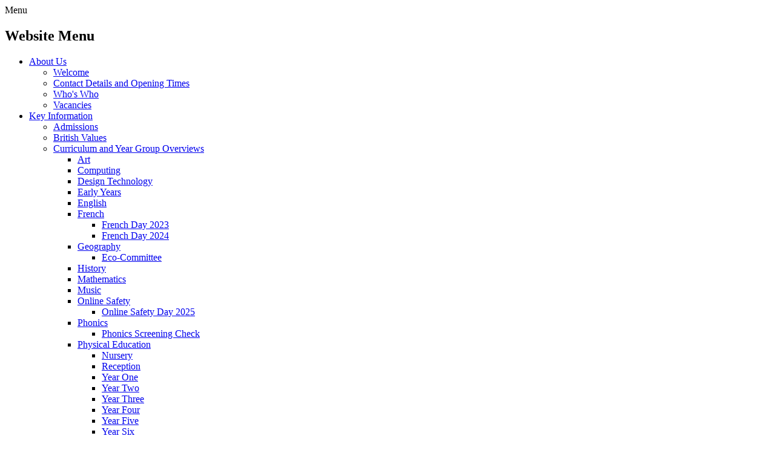

--- FILE ---
content_type: text/html; charset=utf-8
request_url: https://www.audenshawprimary.co.uk/year-34-pt-football-day/
body_size: 210923
content:

<!doctype html>

            <!--[if IE 6]><html class="lt-ie10 lt-ie9 lt-ie8 lt-ie7 ie6 ie responsive" lang="en"><![endif]-->
            <!--[if IE 7]><html class="lt-ie10 lt-ie9 lt-ie8 ie7 ie responsive" lang="en"><![endif]-->
            <!--[if IE 8]><html class="lt-ie10 lt-ie9 ie8 ie responsive" lang="en"><![endif]-->
            <!--[if IE 9]><html class="lt-ie10 ie9 ie responsive" lang="en"><![endif]-->
            <!--[if gt IE 9]><!--><html class="responsive" lang="en"><!--<![endif]-->
            
  <head>
    <meta charset="utf-8">
    <meta http-equiv="X-UA-Compatible" content="IE=edge">
    <meta name="viewport" content="width=device-width, initial-scale=1, user-scalable=no">
    <meta name="description" content="Audenshaw Primary School and Governor Led Nursery">

    <title>Year 3&amp;4 PT &amp; Football Day | Audenshaw Primary School and Governor Led Nursery</title>

    




  <link rel="stylesheet" href="https://primarysite-prod-sorted.s3.amazonaws.com/static/7.0.4/gen/presenter_prologue_css.7b7812f9.css" type="text/css">




<style type="text/css">
  .ps_primarysite-editor_panel-site-coloured-content {
    background-color: #ffffff!important;
  }
</style>


  <link rel="stylesheet" href="https://primarysite-prod-sorted.s3.amazonaws.com/static/7.0.4/gen/all-site-icon-choices.034951b5.css" type="text/css">



    
    <link rel="shortcut icon" href="https://primarysite-prod.s3.amazonaws.com/theme/AudenshawPrimarySchool/favicon.ico">
    <link rel="apple-touch-icon" href="https://primarysite-prod.s3.amazonaws.com/theme/AudenshawPrimarySchool/apple-touch-icon-precomposed.png">
    <link rel="apple-touch-icon-precomposed" href="https://primarysite-prod.s3.amazonaws.com/theme/AudenshawPrimarySchool/apple-touch-icon-precomposed.png">
    
    <meta name="application-name" content="Audenshaw Primary School and Governor Led Nursery">
    <meta name="msapplication-TileColor" content="#00aaef">
    <meta name="msapplication-TileImage" content="https://primarysite-prod.s3.amazonaws.com/theme/AudenshawPrimarySchool/metro-icon.png">

    
    <link rel="stylesheet" type="text/css" href="https://primarysite-prod.s3.amazonaws.com/theme/AudenshawPrimarySchool/style-global.css">
    <link rel="stylesheet" type="text/css" media="(min-width: 981px)" href="https://primarysite-prod.s3.amazonaws.com/theme/AudenshawPrimarySchool/style.css">
    <link rel="stylesheet" type="text/css" media="(max-width: 980px)" href="https://primarysite-prod.s3.amazonaws.com/theme/AudenshawPrimarySchool/style-responsive.css">
    
    
    <link href="//fonts.googleapis.com/css?family=Khula:300,400,600" rel="stylesheet">

    

    

<script>
  // This is the first instance of `window.psProps`, so if these values are removed, make sure
  // `window.psProps = {};` is still there because it's used in other places.
  window.psProps = {
    lazyLoadFallbackScript: 'https://primarysite-prod-sorted.s3.amazonaws.com/static/7.0.4/gen/lazy_load.1bfa9561.js',
    picturefillScript: 'https://primarysite-prod-sorted.s3.amazonaws.com/static/7.0.4/gen/picturefill.a26ebc92.js'
  };
</script>


  <script type="text/javascript" src="https://primarysite-prod-sorted.s3.amazonaws.com/static/7.0.4/gen/presenter_prologue_js.cfb79a3d.js"></script>


<script type="text/javascript">
  function ie() {
    for (var v = 3, el = document.createElement('b'), all = el.all || [];
      el.innerHTML = '<!--[if gt IE ' + (++v) + ']><i><![endif]-->', all[0]; );
    return v > 4 ? v : document.documentMode;
  }

  $(function() {
    switch (ie()) {
      case 10:
        ps.el.html.addClass('ie10');
      case 9:
      case 8:
        ps.el.body.prepend(
          '<div class="unsupported-browser">' +
            '<span class="warning-logo">&#xe00a; </span>' +
            'This website may not display correctly as you are using an old version of ' +
            'Internet Explorer. <a href="/primarysite/unsupported-browser/">More info</a>' +
          '</div>');
        break;
    }
  });
</script>

<script type="text/javascript">
  $(function() {
    ps.el.body
      .data('social_media_url', 'https://social.secure-primarysite.net/site/audenshaw-primary-school/')
      .data('social_media_api', 'https://social.secure-primarysite.net/api/site-connected/audenshaw-primary-school/')
      .data('STATIC_URL', 'https://primarysite-prod-sorted.s3.amazonaws.com/static/7.0.4/')
      .data('site_width', 800)
      .data('news_width', 612)
      .data('csrf_token', 'byiuCFjIT6GMIv3Nez3cvWwxdk38X6Zn0VyOKp1kTHmTv6zBstVdYsxBQUQImYel')
      .data('disable_right_click', 'True')
      .data('normalize_css', 'https://primarysite-prod-sorted.s3.amazonaws.com/static/7.0.4/gen/normalize_css.7bf5a737.css')
      .data('ck_editor_counterbalances', 'https://primarysite-prod-sorted.s3.amazonaws.com/static/7.0.4/gen/ck_editor_counterbalances.2519b40e.css')
      .data('basic_site', false)
      // Seasonal Effects
      .data('include_seasonal_effects', '')
      .data('show_seasonal_effects_on_page', '')
      .data('seasonal_effect', '4')
      .data('can_enable_seasonal_effects', 'True')
      .data('seasonal_effect_active', 'False')
      .data('disablePicturesBlock', false)
      .data('hasNewCookiePopup', true);

    if (document.documentElement.dataset.userId) {
      window.updateCsrf();
    }
  });
</script>


<script>

function recaptchaCallback() {
    grecaptcha.ready(function() {
        var grecaptcha_execute = function(){
    grecaptcha.execute('6LcHwgAiAAAAAJ6ncdKlMyB1uNoe_CBvkfgBiJz1', {action: 'homepage'}).then(function(token) {
        document.querySelectorAll('input.django-recaptcha-hidden-field').forEach(function (value) {
            value.value = token;
        });
        return token;
    })
};
grecaptcha_execute()
setInterval(grecaptcha_execute, 120000);


    });
  };
</script>






  </head>

  <body>
    

    <div class="responsive-bar visible-small">
      <span class="navbar-toggle website-navbar-toggle visible-small" data-nav="website"></span>
      <span class="navigation-bar-title">Menu</span>
    </div>

    <nav class="main-nav mobile-nav small ">
      <span class="close-mobile-nav" data-nav="website"></span>
      <h2 class="ps_mobile-header">Website Menu</h2>

      <ul>
        <li class="ps_nav-top-level ps_submenu ps_topic_link ps_topic_slug_about-us"><a href="/topic/about-us" >About Us</a><ul><li class="  ps_page_link ps_page_slug_welcome"><a href="/welcome/" >Welcome</a></li>
<li class="  ps_page_link ps_page_slug_contact-details-and-opening-times"><a href="/contact-details-and-opening-times/" >Contact Details and Opening Times</a></li>
<li class="  ps_page_link ps_page_slug_whos-who"><a href="/whos-who/" >Who&#x27;s Who</a></li>
<li class="  ps_page_link ps_page_slug_vacancies"><a href="/vacancies/" >Vacancies</a></li></ul></li>
        <li class="ps_nav-top-level ps_submenu ps_topic_link ps_topic_slug_key-information"><a href="/topic/key-information" >Key Information</a><ul><li class="  ps_page_link ps_page_slug_admissions"><a href="/admissions/" >Admissions</a></li>
<li class="  ps_page_link ps_page_slug_british-values"><a href="/british-values/" >British Values</a></li>
<li class=" ps_submenu ps_page_link ps_page_slug_curriculum-and-year-group-overviews"><a href="/curriculum-and-year-group-overviews/" >Curriculum and Year Group Overviews</a><ul><li class="  ps_page_link ps_page_slug_art-1"><a href="/art-1/" >Art</a></li>
<li class="  ps_page_link ps_page_slug_computing-3"><a href="/computing-3/" >Computing</a></li>
<li class="  ps_page_link ps_page_slug_design-technology"><a href="/design-technology/" >Design Technology</a></li>
<li class="  ps_page_link ps_page_slug_early-years"><a href="/early-years/" >Early Years</a></li>
<li class="  ps_page_link ps_page_slug_english-9"><a href="/english-9/" >English</a></li>
<li class=" ps_submenu ps_page_link ps_page_slug_french-1"><a href="/french-1/" >French</a><ul><li class="  ps_page_link ps_page_slug_french-day-2023"><a href="/french-day-2023/" >French Day 2023</a></li>
<li class="  ps_page_link ps_page_slug_french-day-2024"><a href="/french-day-2024/" >French Day 2024</a></li></ul></li>
<li class=" ps_submenu ps_page_link ps_page_slug_geography-1"><a href="/geography-1/" >Geography</a><ul><li class="  ps_page_link ps_page_slug_eco-committee"><a href="/eco-committee/" >Eco-Committee</a></li></ul></li>
<li class="  ps_page_link ps_page_slug_history-1"><a href="/history-1/" >History</a></li>
<li class="  ps_page_link ps_page_slug_mathematics-2"><a href="/mathematics-2/" >Mathematics</a></li>
<li class="  ps_page_link ps_page_slug_music-1"><a href="/music-1/" >Music</a></li>
<li class=" ps_submenu ps_page_link ps_page_slug_online-safety"><a href="/online-safety/" >Online Safety</a><ul><li class="  ps_page_link ps_page_slug_online-safety-day-2025"><a href="/online-safety-day-2025/" >Online Safety Day 2025</a></li></ul></li>
<li class=" ps_submenu ps_page_link ps_page_slug_phonics-6"><a href="/phonics-6/" >Phonics</a><ul><li class="  ps_page_link ps_page_slug_phonics-screening-check-2"><a href="/phonics-screening-check-2/" >Phonics Screening Check</a></li></ul></li>
<li class=" ps_submenu ps_page_link ps_page_slug_physical-education"><a href="/physical-education/" >Physical Education</a><ul><li class="  ps_page_link ps_page_slug_nursery-4"><a href="/nursery-4/" >Nursery</a></li>
<li class="  ps_page_link ps_page_slug_reception-17"><a href="/reception-17/" >Reception</a></li>
<li class="  ps_page_link ps_page_slug_year-one-1"><a href="/year-one-1/" >Year One</a></li>
<li class="  ps_page_link ps_page_slug_year-two-1"><a href="/year-two-1/" >Year Two</a></li>
<li class="  ps_page_link ps_page_slug_year-three-1"><a href="/year-three-1/" >Year Three</a></li>
<li class="  ps_page_link ps_page_slug_year-four-1"><a href="/year-four-1/" >Year Four</a></li>
<li class="  ps_page_link ps_page_slug_year-five-1"><a href="/year-five-1/" >Year Five</a></li>
<li class="  ps_page_link ps_page_slug_year-six-1"><a href="/year-six-1/" >Year Six</a></li></ul></li>
<li class="  ps_page_link ps_page_slug_pshe-rse"><a href="/pshe-rse/" >PSHE / RSE</a></li>
<li class="  ps_page_link ps_page_slug_reading-for-pleasure"><a href="/reading-for-pleasure/" >Reading for Pleasure</a></li>
<li class=" ps_submenu ps_page_link ps_page_slug_religious-education"><a href="/religious-education/" >Religious Education</a><ul><li class="  ps_page_link ps_page_slug_advent-assembly"><a href="/advent-assembly/" >Advent Assembly</a></li>
<li class=" ps_submenu ps_page_link ps_page_slug_learning-about-judaism"><a href="/learning-about-judaism/" >Learning about Judaism</a><ul><li class="  ps_page_link ps_page_slug_reception-introduction-to-judaism"><a href="/reception-introduction-to-judaism/" >Reception-Introduction to Judaism</a></li>
<li class="  ps_page_link ps_page_slug_year-1-introduction-to-the-synagogue"><a href="/year-1-introduction-to-the-synagogue/" >Year 1- Introduction to the Synagogue</a></li>
<li class="  ps_page_link ps_page_slug_year-2-the-torah"><a href="/year-2-the-torah/" >Year 2- The Torah</a></li>
<li class="  ps_page_link ps_page_slug_year-3-shabbat"><a href="/year-3-shabbat/" >Year 3- Shabbat</a></li>
<li class="  ps_page_link ps_page_slug_year-4-life-journeys"><a href="/year-4-life-journeys/" >Year 4- Life Journeys</a></li>
<li class="  ps_page_link ps_page_slug_year-5-life-journeys"><a href="/year-5-life-journeys/" >Year 5- Life Journeys</a></li></ul></li></ul></li>
<li class=" ps_submenu ps_page_link ps_page_slug_science-8"><a href="/science-8/" >Science</a><ul><li class="  ps_page_link ps_page_slug_science-quiz-1"><a href="/science-quiz-1/" >Science Quiz!</a></li>
<li class="  ps_page_link ps_page_slug_explorify-art-competition"><a href="/explorify-art-competition/" >Explorify art competition</a></li></ul></li>
<li class="  ps_page_link ps_page_slug_nursery-overview"><a href="/nursery-overview/" >Nursery Overview</a></li>
<li class="  ps_page_link ps_page_slug_reception-overview"><a href="/reception-overview/" >Reception Overview</a></li>
<li class="  ps_page_link ps_page_slug_year-1-overview"><a href="/year-1-overview/" >Year 1 Overview</a></li>
<li class="  ps_page_link ps_page_slug_year-2-overview"><a href="/year-2-overview/" >Year 2 Overview</a></li>
<li class="  ps_page_link ps_page_slug_year-3-overview"><a href="/year-3-overview/" >Year 3 Overview</a></li>
<li class="  ps_page_link ps_page_slug_year-4-overview"><a href="/year-4-overview/" >Year 4 Overview</a></li>
<li class="  ps_page_link ps_page_slug_year-5-overview"><a href="/year-5-overview/" >Year 5 Overview</a></li>
<li class="  ps_page_link ps_page_slug_year-6-overview"><a href="/year-6-overview/" >Year 6 Overview</a></li></ul></li>
<li class="  ps_page_link ps_page_slug_gdpr"><a href="/gdpr/" >GDPR</a></li>
<li class="  ps_page_link ps_page_slug_governors"><a href="/governors/" >Governors</a></li>
<li class=" ps_submenu ps_page_link ps_page_slug_ofsted-and-performance-data"><a href="/ofsted-and-performance-data/" >Ofsted and Performance Data</a><ul><li class="  ps_page_link ps_page_slug_exam-and-assessment-results"><a href="/exam-and-assessment-results/" >Exam and Assessment Results</a></li></ul></li>
<li class="  ps_page_link ps_page_slug_paper-copy-of-website"><a href="/paper-copy-of-website/" >Paper Copy of Website</a></li>
<li class=" ps_submenu ps_page_link ps_page_slug_pe-and-sport-premium"><a href="/pe-and-sport-premium/" >PE and Sport Premium</a><ul><li class="  ps_page_link ps_page_slug_pe-statement-expectations"><a href="/pe-statement-expectations/" >PE statement &amp; expectations</a></li>
<li class="  ps_page_link ps_page_slug_sports-premium"><a href="/sports-premium/" >Sports Premium</a></li>
<li class="  ps_page_link ps_page_slug_swimming-at-audenshaw"><a href="/swimming-at-audenshaw/" >Swimming at Audenshaw</a></li>
<li class="  ps_page_link ps_page_slug_school-games-mark"><a href="/school-games-mark/" >School Games Mark</a></li></ul></li>
<li class=" ps_submenu ps_page_link ps_page_slug_personal-development"><a href="/personal-development/" >Personal Development</a><ul><li class="  ps_page_link ps_page_slug_personal-development-2025-2026"><a href="/personal-development-2025-2026/" >Personal Development 2025-2026</a></li>
<li class="  ps_page_link ps_page_slug_personal-development-2024-2025"><a href="/personal-development-2024-2025/" >Personal Development 2024-2025</a></li>
<li class="  ps_page_link ps_page_slug_personal-development-2023-2024"><a href="/personal-development-2023-2024/" >Personal Development 2023-2024</a></li></ul></li>
<li class="  ps_page_link ps_page_slug_policies"><a href="/policies/" >Policies</a></li>
<li class="  ps_page_link ps_page_slug_pupil-premium"><a href="/pupil-premium/" >Pupil Premium</a></li>
<li class="  ps_page_link ps_page_slug_relationships-and-sex-education"><a href="/relationships-and-sex-education/" >Relationships and Sex Education</a></li>
<li class="  ps_page_link ps_page_slug_schools-financial-benchmarking"><a href="/schools-financial-benchmarking/" >Schools Financial Benchmarking</a></li>
<li class=" ps_submenu ps_page_link ps_page_slug_school-values"><a href="/school-values/" >School Values</a><ul><li class="  ps_page_link ps_page_slug_our-aims"><a href="/our-aims/" >Our Aims</a></li></ul></li>
<li class="  ps_page_link ps_page_slug_sen"><a href="/sen/" >SEN</a></li>
<li class="  ps_page_link ps_page_slug_sustainability-and-climate-change"><a href="/sustainability-and-climate-change/" >Sustainability and Climate Change</a></li></ul></li>
        <li class="ps_nav-top-level ps_submenu ps_topic_link ps_topic_slug_news-and-events"><a href="/topic/news-and-events" >News &amp; Events</a><ul><li class="  ps_page_link ps_page_slug_nursery-1"><a href="/nursery-1/" >Nursery</a></li>
<li class="  ps_page_link ps_page_slug_calendar"><a href="/diary/list/" >Calendar</a></li>
<li class="  ps_page_link ps_page_slug_newsletters"><a href="/stream/newsletters/full/1/-//" >Newsletters</a></li>
<li class="  ps_page_link ps_page_slug_letters"><a href="/letters/" >Letters</a></li>
<li class="  ps_page_link ps_page_slug_latest-news-documents"><a href="/latest-news-documents/" >Latest News Documents</a></li></ul></li>
        <li class="ps_nav-top-level ps_submenu ps_topic_link ps_topic_slug_parents"><a href="/topic/parents" >Parents</a><ul><li class="  ps_page_link ps_page_slug_attendance-and-time-keeping"><a href="/attendance-and-time-keeping/" >Attendance and Time Keeping</a></li>
<li class=" ps_submenu ps_page_link ps_page_slug_esafety"><a href="/esafety/" >eSafety</a><ul><li class="  ps_page_link ps_page_slug_online-safety-guides"><a href="/online-safety-guides/" >Online Safety Guides</a></li>
<li class="  ps_page_link ps_page_slug_resources-for-adults"><a href="/resources-for-adults/" >Resources for Adults</a></li>
<li class="  ps_page_link ps_page_slug_gaming"><a href="/gaming/" >Gaming</a></li>
<li class="  ps_page_link ps_page_slug_safer-search-engines"><a href="/safer-search-engines/" >Safer Search Engines</a></li>
<li class="  ps_page_link ps_page_slug_resources-for-children"><a href="/resources-for-children/" >Resources for Children</a></li></ul></li>
<li class="  ps_page_link ps_page_slug_free-school-meals"><a href="/free-school-meals/" >Free School Meals</a></li>
<li class="  ps_page_link ps_page_slug_fundraising"><a href="/fundraising/" >Fundraising</a></li>
<li class="  ps_page_link ps_page_slug_kiddi-day-kare"><a href="/kiddi-day-kare/" >Kiddi Day Kare</a></li>
<li class="  ps_page_link ps_page_slug_lateabsence-procedures"><a href="/lateabsence-procedures/" >Late/Absence Procedures</a></li>
<li class="  ps_page_link ps_page_slug_lunch-menus"><a href="/lunch-menus/" >Lunch Menus</a></li>
<li class="  ps_page_link ps_page_slug_school-clubs"><a href="/school-clubs/" >School Clubs</a></li>
<li class=" ps_submenu ps_page_link ps_page_slug_school-term-times"><a href="/school-term-times/" >School Term Times</a><ul><li class="  ps_page_link ps_page_slug_bad-weather-routines"><a href="/bad-weather-routines/" >Bad weather routines</a></li></ul></li>
<li class="  ps_page_link ps_page_slug_uniform-information"><a href="/uniform-information/" >Uniform Information</a></li>
<li class="  ps_page_link ps_page_slug_useful-links"><a href="/useful-links/" >Useful Links</a></li>
<li class="  ps_page_link ps_page_slug_mental-health-and-wellbeing-1"><a href="/mental-health-and-wellbeing-1/" >Mental Health and Wellbeing</a></li></ul></li>
        <li class="ps_nav-top-level ps_submenu ps_topic_link ps_topic_slug_children"><a href="/topic/children" >Children</a><ul><li class="  ps_page_link ps_page_slug_nspcc-childline"><a href="/nspcc-childline/" >NSPCC - Childline</a></li>
<li class=" ps_submenu ps_page_link ps_page_slug_aspirations"><a href="/aspirations/" >Aspirations</a><ul><li class="  ps_page_link ps_page_slug_olympic-athlete-visit"><a href="/olympic-athlete-visit/" >Olympic Athlete Visit</a></li>
<li class="  ps_page_link ps_page_slug_aspirations-day"><a href="/aspirations-day/" >Aspirations Day</a></li>
<li class="  ps_page_link ps_page_slug_career-talks"><a href="/career-talks/" >Career Talks</a></li>
<li class="  ps_page_link ps_page_slug_aspirational-assemblies"><a href="/aspirational-assemblies/" >Aspirational Assemblies</a></li>
<li class="  ps_page_link ps_page_slug_rock-star-assembly"><a href="/rock-star-assembly/" >Rock Star Assembly</a></li></ul></li>
<li class=" ps_submenu ps_page_link ps_page_slug_celebration-assembly"><a href="/celebration-assembly/" >Celebration Assembly</a><ul><li class="  ps_page_link ps_page_slug_autumn-1-53"><a href="/autumn-1-53/" >Autumn 1</a></li>
<li class="  ps_page_link ps_page_slug_autumn-2-45"><a href="/autumn-2-45/" >Autumn 2</a></li>
<li class="  ps_page_link ps_page_slug_spring-1-41"><a href="/spring-1-41/" >Spring 1</a></li>
<li class="  ps_page_link ps_page_slug_spring-2-43"><a href="/spring-2-43/" >Spring 2</a></li>
<li class="  ps_page_link ps_page_slug_summer-1-46"><a href="/summer-1-46/" >Summer 1</a></li>
<li class="  ps_page_link ps_page_slug_summer-2-43"><a href="/summer-2-43/" >Summer 2</a></li></ul></li>
<li class=" ps_submenu ps_page_link ps_page_slug_class-pages"><a href="/class-pages/" >Class Pages</a><ul><li class=" ps_submenu ps_page_link ps_page_slug_nursery-12"><a href="/nursery-12/" >Nursery</a><ul><li class="  ps_page_link ps_page_slug_useful-contacts-in-tameside-1"><a href="/useful-contacts-in-tameside-1/" >Useful Contacts in Tameside</a></li>
<li class="  ps_page_link ps_page_slug_supporting-toileting-1"><a href="/supporting-toileting-1/" >Supporting Toileting</a></li>
<li class="  ps_page_link ps_page_slug_supporting-behaviour-1"><a href="/supporting-behaviour-1/" >Supporting Behaviour</a></li>
<li class="  ps_page_link ps_page_slug_speech-and-language"><a href="/speech-and-language/" >Speech and Language</a></li>
<li class="  ps_page_link ps_page_slug_phonics-10"><a href="/phonics-10/" >Phonics</a></li>
<li class="  ps_page_link ps_page_slug_early-maths-1"><a href="/early-maths-1/" >Early Maths</a></li>
<li class="  ps_page_link ps_page_slug_our-classroom-2"><a href="/our-classroom-2/" >Our Classroom</a></li>
<li class="  ps_page_link ps_page_slug_lunch-and-snacks"><a href="/lunch-and-snacks/" >Lunch and Snacks</a></li>
<li class="  ps_page_link ps_page_slug_autumn-1-61"><a href="/autumn-1-61/" >Autumn 1</a></li>
<li class="  ps_page_link ps_page_slug_autumn-2-53"><a href="/autumn-2-53/" >Autumn 2</a></li>
<li class="  ps_page_link ps_page_slug_spring-1-50"><a href="/spring-1-50/" >Spring 1</a></li>
<li class="  ps_page_link ps_page_slug_spring-2-52"><a href="/spring-2-52/" >Spring 2</a></li>
<li class="  ps_page_link ps_page_slug_summer-1-54"><a href="/summer-1-54/" >Summer 1</a></li>
<li class="  ps_page_link ps_page_slug_summer-2-51"><a href="/summer-2-51/" >Summer 2</a></li></ul></li>
<li class=" ps_submenu ps_page_link ps_page_slug_reception-25"><a href="/reception-25/" >Reception</a><ul><li class="  ps_page_link ps_page_slug_phonics-9"><a href="/phonics-9/" >Phonics</a></li>
<li class="  ps_page_link ps_page_slug_writing-10"><a href="/writing-10/" >Writing</a></li>
<li class="  ps_page_link ps_page_slug_maths-38"><a href="/maths-38/" >Maths</a></li>
<li class="  ps_page_link ps_page_slug_nursery-rhymes-6"><a href="/nursery-rhymes-6/" >Nursery Rhymes</a></li>
<li class="  ps_page_link ps_page_slug_monsters-7"><a href="/monsters-7/" >Monsters</a></li></ul></li>
<li class=" ps_submenu ps_page_link ps_page_slug_year-1-23"><a href="/year-1-23/" >Year 1</a><ul><li class="  ps_page_link ps_page_slug_fft-phonics-3"><a href="/fft-phonics-3/" >FFT Phonics</a></li>
<li class="  ps_page_link ps_page_slug_reading-and-writing-3"><a href="/reading-and-writing-3/" >Reading and Writing</a></li>
<li class="  ps_page_link ps_page_slug_maths-39"><a href="/maths-39/" >Maths</a></li>
<li class="  ps_page_link ps_page_slug_online-safety-2"><a href="/online-safety-2/" >Online Safety</a></li>
<li class="  ps_page_link ps_page_slug_autumn-1-63"><a href="/autumn-1-63/" >Autumn 1</a></li>
<li class="  ps_page_link ps_page_slug_autumn-2-57"><a href="/autumn-2-57/" >Autumn 2</a></li>
<li class="  ps_page_link ps_page_slug_spring-1-51"><a href="/spring-1-51/" >Spring 1</a></li>
<li class="  ps_page_link ps_page_slug_spring-2-53"><a href="/spring-2-53/" >Spring 2</a></li>
<li class="  ps_page_link ps_page_slug_summer-1-55"><a href="/summer-1-55/" >Summer 1</a></li>
<li class="  ps_page_link ps_page_slug_summer-2-52"><a href="/summer-2-52/" >Summer 2</a></li></ul></li>
<li class="  ps_page_link ps_page_slug_year-2-25"><a href="/year-2-25/" >Year 2</a></li>
<li class=" ps_submenu ps_page_link ps_page_slug_year-3-23"><a href="/year-3-23/" >Year 3</a><ul><li class="  ps_page_link ps_page_slug_stone-age-cave-paintings-1"><a href="/stone-age-cave-paintings-1/" >Stone Age Cave Paintings</a></li>
<li class="  ps_page_link ps_page_slug_castles"><a href="/castles/" >Castles</a></li></ul></li>
<li class=" ps_submenu ps_page_link ps_page_slug_year-4-24"><a href="/year-4-24/" >Year 4</a><ul><li class="  ps_page_link ps_page_slug_autumn-1-class-work"><a href="/autumn-1-class-work/" >Autumn 1 - Class work</a></li>
<li class="  ps_page_link ps_page_slug_autumn-2-class-work"><a href="/autumn-2-class-work/" >Autumn 2- Class work</a></li></ul></li>
<li class="  ps_page_link ps_page_slug_year-5-23"><a href="/year-5-23/" >Year 5</a></li>
<li class=" ps_submenu ps_page_link ps_page_slug_year-6-25"><a href="/year-6-25/" >Year 6</a><ul><li class="  ps_page_link ps_page_slug_useful-documents-1"><a href="/useful-documents-1/" >Useful documents</a></li></ul></li>
<li class="  ps_page_link ps_page_slug_nursery-13"><a href="/nursery-13/" >Nursery</a></li>
<li class=" ps_submenu ps_page_link ps_page_slug_reception-26"><a href="/reception-26/" >Reception</a><ul><li class=" ps_submenu ps_page_link ps_page_slug_newsletter-1"><a href="/newsletter-1/" >Newsletter</a><ul><li class="  ps_page_link ps_page_slug_spring-1-52"><a href="/spring-1-52/" >Spring 1</a></li>
<li class="  ps_page_link ps_page_slug_autumn-2-56"><a href="/autumn-2-56/" >Autumn 2</a></li>
<li class="  ps_page_link ps_page_slug_autumn-1-59"><a href="/autumn-1-59/" >Autumn 1</a></li></ul></li>
<li class=" ps_submenu ps_page_link ps_page_slug_homework-24"><a href="/homework-24/" >Homework</a><ul><li class="  ps_page_link ps_page_slug_spring-1-53"><a href="/spring-1-53/" >Spring 1</a></li>
<li class="  ps_page_link ps_page_slug_autumn-2-55"><a href="/autumn-2-55/" >Autumn 2</a></li>
<li class="  ps_page_link ps_page_slug_autumn-1-60"><a href="/autumn-1-60/" >Autumn 1</a></li></ul></li></ul></li>
<li class="  ps_page_link ps_page_slug_year-1-24"><a href="/year-1-24/" >Year 1</a></li>
<li class=" ps_submenu ps_page_link ps_page_slug_year-2-26"><a href="/year-2-26/" >Year 2</a><ul><li class="  ps_page_link ps_page_slug_autumn-16"><a href="/autumn-16/" >Autumn</a></li>
<li class="  ps_page_link ps_page_slug_spring-8"><a href="/spring-8/" >Spring</a></li>
<li class="  ps_page_link ps_page_slug_summer-9"><a href="/summer-9/" >Summer</a></li></ul></li>
<li class=" ps_submenu ps_page_link ps_page_slug_year-3-24"><a href="/year-3-24/" >Year 3</a><ul><li class="  ps_page_link ps_page_slug_autumn-1-newsletters-7"><a href="/autumn-1-newsletters-7/" >Autumn 1 Newsletters</a></li>
<li class="  ps_page_link ps_page_slug_autumn-2-newsletters-6"><a href="/autumn-2-newsletters-6/" >Autumn 2 Newsletters</a></li>
<li class="  ps_page_link ps_page_slug_spring-1-newsletters-6"><a href="/spring-1-newsletters-6/" >Spring 1 Newsletters</a></li>
<li class="  ps_page_link ps_page_slug_spring-2-newsletters-5"><a href="/spring-2-newsletters-5/" >Spring 2 Newsletters</a></li>
<li class="  ps_page_link ps_page_slug_summer-1-newsletters-5"><a href="/summer-1-newsletters-5/" >Summer 1 Newsletters</a></li>
<li class="  ps_page_link ps_page_slug_summer-2-newsletters-4"><a href="/summer-2-newsletters-4/" >Summer 2 Newsletters</a></li></ul></li>
<li class="  ps_page_link ps_page_slug_year-4-25"><a href="/year-4-25/" >Year 4</a></li>
<li class="  ps_page_link ps_page_slug_year-5-24"><a href="/year-5-24/" >Year 5</a></li>
<li class=" ps_submenu ps_page_link ps_page_slug_year-6-26"><a href="/year-6-26/" >Year 6</a><ul><li class="  ps_page_link ps_page_slug_autumn-14"><a href="/autumn-14/" >Autumn</a></li>
<li class="  ps_page_link ps_page_slug_spring-7"><a href="/spring-7/" >Spring</a></li>
<li class="  ps_page_link ps_page_slug_summer-8"><a href="/summer-8/" >Summer</a></li></ul></li></ul></li>
<li class="  ps_page_link ps_page_slug_gallery"><a href="/gallery/" >Gallery</a></li>
<li class=" ps_submenu ps_page_link ps_page_slug_forest-school-1"><a href="/forest-school-1/" >Forest School</a><ul><li class="  ps_page_link ps_page_slug_autumn-11"><a href="/autumn-11/" >Autumn</a></li>
<li class="  ps_page_link ps_page_slug_winter-spring"><a href="/winter-spring/" >Winter / Spring</a></li>
<li class="  ps_page_link ps_page_slug_summer-5"><a href="/summer-5/" >Summer</a></li>
<li class="  ps_page_link ps_page_slug_autumn-13"><a href="/autumn-13/" >Autumn</a></li>
<li class="  ps_page_link ps_page_slug_winter-spring-1"><a href="/winter-spring-1/" >Winter / Spring</a></li>
<li class="  ps_page_link ps_page_slug_summer-6"><a href="/summer-6/" >Summer</a></li>
<li class="  ps_page_link ps_page_slug_autumn-2022"><a href="/autumn-2022/" >Autumn 2022</a></li>
<li class="  ps_page_link ps_page_slug_spring-2023"><a href="/spring-2023/" >Spring 2023</a></li>
<li class="  ps_page_link ps_page_slug_summer-2023"><a href="/summer-2023/" >Summer 2023</a></li></ul></li>
<li class=" ps_submenu ps_page_link ps_page_slug_music-3"><a href="/music-3/" >Music</a><ul><li class="  ps_page_link ps_page_slug_piano-guitar-lessons"><a href="/piano-guitar-lessons/" >Piano &amp; Guitar lessons</a></li>
<li class=" ps_submenu ps_page_link ps_page_slug_musician-of-the-month-1"><a href="/musician-of-the-month-1/" >Musician of the Month</a><ul><li class="  ps_page_link ps_page_slug_september"><a href="/september/" >September</a></li>
<li class="  ps_page_link ps_page_slug_october"><a href="/october/" >October</a></li>
<li class="  ps_page_link ps_page_slug_november"><a href="/november/" >November</a></li>
<li class="  ps_page_link ps_page_slug_december"><a href="/december/" >December</a></li>
<li class="  ps_page_link ps_page_slug_january"><a href="/january/" >January</a></li>
<li class="  ps_page_link ps_page_slug_february"><a href="/february/" >February</a></li>
<li class="  ps_page_link ps_page_slug_march"><a href="/march/" >March</a></li></ul></li>
<li class=" ps_submenu ps_page_link ps_page_slug_rock-steady"><a href="/rock-steady/" >Rock Steady</a><ul><li class="  ps_page_link ps_page_slug_autumn-12"><a href="/autumn-12/" >Autumn</a></li></ul></li>
<li class=" ps_submenu ps_page_link ps_page_slug_young-voices"><a href="/young-voices/" >Young Voices</a><ul><li class="  ps_page_link ps_page_slug_young-voices-24"><a href="/young-voices-24/" >Young Voices 24</a></li>
<li class="  ps_page_link ps_page_slug_young-voices-25"><a href="/young-voices-25/" >Young Voices 25</a></li></ul></li></ul></li>
<li class="  ps_page_link ps_page_slug_residential-visits"><a href="/residential-visits/" >Residential Visits</a></li>
<li class="  ps_page_link ps_page_slug_school-council"><a href="/school-council/" >School Council</a></li>
<li class=" ps_submenu ps_page_link ps_page_slug_school-games-and-sports"><a href="/school-games-and-sports/" >School Games and Sports</a><ul><li class="  ps_page_link ps_page_slug_hockey-2"><a href="/hockey-2/" >Hockey</a></li>
<li class="  ps_page_link ps_page_slug_disney-football"><a href="/disney-football/" >Disney Football</a></li>
<li class="  ps_page_link ps_page_slug_dodgeball-3"><a href="/dodgeball-3/" >Dodgeball</a></li>
<li class="  ps_page_link ps_page_slug_man-utd-girls"><a href="/man-utd-girls/" >Man Utd Girls</a></li>
<li class="  ps_page_link ps_page_slug_dodgeball-finals"><a href="/dodgeball-finals/" >Dodgeball Finals</a></li>
<li class=" ps_submenu ps_page_link ps_page_slug_let-girls-play-2"><a href="/let-girls-play-2/" >Let Girls Play</a><ul><li class="  ps_page_link ps_page_slug_nursery-10"><a href="/nursery-10/" >Nursery</a></li>
<li class="  ps_page_link ps_page_slug_reception-23"><a href="/reception-23/" >Reception</a></li>
<li class="  ps_page_link ps_page_slug_year-1-and-2"><a href="/year-1-and-2/" >Year 1 and 2</a></li>
<li class="  ps_page_link ps_page_slug_year-3-and-4-1"><a href="/year-3-and-4-1/" >Year 3 and 4</a></li>
<li class="  ps_page_link ps_page_slug_year-5-and-6-1"><a href="/year-5-and-6-1/" >Year 5 and 6</a></li></ul></li>
<li class="  ps_page_link ps_page_slug_lionesses"><a href="/lionesses/" >Lionesses</a></li>
<li class=" ps_submenu ps_page_link ps_page_slug_sports-day-2025"><a href="/sports-day-2025/" >Sports Day 2025</a><ul><li class="  ps_page_link ps_page_slug_nursery-11"><a href="/nursery-11/" >Nursery</a></li>
<li class="  ps_page_link ps_page_slug_reception-24"><a href="/reception-24/" >Reception</a></li>
<li class="  ps_page_link ps_page_slug_year-1-22"><a href="/year-1-22/" >Year 1</a></li>
<li class="  ps_page_link ps_page_slug_year-2-24"><a href="/year-2-24/" >Year 2</a></li>
<li class="  ps_page_link ps_page_slug_year-3-21"><a href="/year-3-21/" >Year 3</a></li>
<li class="  ps_page_link ps_page_slug_year-4-23"><a href="/year-4-23/" >Year 4</a></li>
<li class="  ps_page_link ps_page_slug_year-5-17"><a href="/year-5-17/" >Year 5</a></li>
<li class="  ps_page_link ps_page_slug_year-6-24"><a href="/year-6-24/" >Year 6</a></li></ul></li>
<li class="  ps_page_link ps_page_slug_tag-rugby-2"><a href="/tag-rugby-2/" >Tag Rugby</a></li>
<li class="  ps_page_link ps_page_slug_hockey-1"><a href="/hockey-1/" >Hockey</a></li>
<li class="  ps_page_link ps_page_slug_dodgeball-2"><a href="/dodgeball-2/" >Dodgeball</a></li>
<li class=" ps_submenu ps_page_link ps_page_slug_pt-and-football-workshops"><a href="/pt-and-football-workshops/" >PT and Football Workshops</a><ul><li class="  ps_page_link ps_page_slug_nursery-5"><a href="/nursery-5/" >Nursery</a></li>
<li class="  ps_page_link ps_page_slug_reception-18"><a href="/reception-18/" >Reception</a></li>
<li class="  ps_page_link ps_page_slug_year-1-17"><a href="/year-1-17/" >Year 1</a></li>
<li class="  ps_page_link ps_page_slug_year-2-18"><a href="/year-2-18/" >Year 2</a></li>
<li class="  ps_page_link ps_page_slug_year-3-and-4"><a href="/year-3-and-4/" >Year 3 and 4</a></li>
<li class="  ps_page_link ps_page_slug_year-5-and-6"><a href="/year-5-and-6/" >Year 5 and 6</a></li></ul></li>
<li class="  ps_page_link ps_page_slug_lioness-football"><a href="/lioness-football/" >Lioness Football</a></li>
<li class=" ps_submenu ps_page_link ps_page_slug_let-girls-play-1"><a href="/let-girls-play-1/" >Let Girls Play</a><ul><li class="  ps_page_link ps_page_slug_assembly"><a href="/assembly/" >Assembly</a></li>
<li class="  ps_page_link ps_page_slug_nursery-reception"><a href="/nursery-reception/" >Nursery/ Reception</a></li>
<li class="  ps_page_link ps_page_slug_year-1year-2"><a href="/year-1year-2/" >Year 1/Year 2</a></li>
<li class="  ps_page_link ps_page_slug_year-3year-4"><a href="/year-3year-4/" >Year 3/Year 4</a></li>
<li class="  ps_page_link ps_page_slug_year-5year-6"><a href="/year-5year-6/" >Year 5/Year 6</a></li></ul></li>
<li class=" ps_submenu ps_page_link ps_page_slug_scooter-and-skateboards"><a href="/scooter-and-skateboards/" >Scooter and Skateboards</a><ul><li class="  ps_page_link ps_page_slug_year-1-18"><a href="/year-1-18/" >Year 1</a></li>
<li class="  ps_page_link ps_page_slug_year-2-19"><a href="/year-2-19/" >Year 2</a></li>
<li class="  ps_page_link ps_page_slug_year-3-18"><a href="/year-3-18/" >Year 3</a></li>
<li class="  ps_page_link ps_page_slug_year-4-18"><a href="/year-4-18/" >Year 4</a></li>
<li class="  ps_page_link ps_page_slug_year-5-18"><a href="/year-5-18/" >Year 5</a></li>
<li class="  ps_page_link ps_page_slug_year-6-19"><a href="/year-6-19/" >Year 6</a></li></ul></li>
<li class=" ps_submenu ps_page_link ps_page_slug_quidditch"><a href="/quidditch/" >Quidditch</a><ul><li class="  ps_page_link ps_page_slug_nursery-6"><a href="/nursery-6/" >Nursery</a></li>
<li class="  ps_page_link ps_page_slug_reception-19"><a href="/reception-19/" >Reception</a></li>
<li class="  ps_page_link ps_page_slug_year-1-19"><a href="/year-1-19/" >Year 1</a></li>
<li class="  ps_page_link ps_page_slug_year-2-20"><a href="/year-2-20/" >Year 2</a></li>
<li class="  ps_page_link ps_page_slug_year-3-19"><a href="/year-3-19/" >Year 3</a></li>
<li class="  ps_page_link ps_page_slug_year-4-19"><a href="/year-4-19/" >Year 4</a></li>
<li class="  ps_page_link ps_page_slug_year-5-19"><a href="/year-5-19/" >Year 5</a></li></ul></li>
<li class="  ps_page_link ps_page_slug_rounders"><a href="/rounders/" >Rounders</a></li>
<li class="  ps_page_link ps_page_slug_sports-day-2024"><a href="/sports-day-2024/" >Sports Day 2024</a></li>
<li class=" ps_submenu ps_page_link ps_page_slug_jamie-knight-freestyle-football-workshop"><a href="/jamie-knight-freestyle-football-workshop/" >Jamie Knight Freestyle Football Workshop</a><ul><li class="  ps_page_link ps_page_slug_whole-school"><a href="/whole-school/" >Whole School</a></li>
<li class="  ps_page_link ps_page_slug_nursery-7"><a href="/nursery-7/" >Nursery</a></li>
<li class="  ps_page_link ps_page_slug_reception-20"><a href="/reception-20/" >Reception</a></li>
<li class="  ps_page_link ps_page_slug_year-1-20"><a href="/year-1-20/" >Year 1</a></li>
<li class="  ps_page_link ps_page_slug_year-2-21"><a href="/year-2-21/" >Year 2</a></li>
<li class="  ps_page_link ps_page_slug_year-3-20"><a href="/year-3-20/" >Year 3</a></li>
<li class="  ps_page_link ps_page_slug_year-4-20"><a href="/year-4-20/" >Year 4</a></li>
<li class="  ps_page_link ps_page_slug_year-5-20"><a href="/year-5-20/" >Year 5</a></li>
<li class="  ps_page_link ps_page_slug_year-6-21"><a href="/year-6-21/" >Year 6</a></li></ul></li></ul></li>
<li class="  ps_page_link ps_page_slug_wellbeing-and-healthy-eating"><a href="/wellbeing-and-healthy-eating/" >Wellbeing and Healthy Eating</a></li>
<li class="  ps_page_link ps_page_slug_videos"><a href="https://audenshaw-primary-school.primarysite.media/" target="_blank">Videos</a></li>
<li class="  ps_page_link ps_page_slug_year-of-reading-2026"><a href="/year-of-reading-2026/" >Year of Reading - 2026</a></li>
<li class=" ps_submenu ps_page_link ps_page_slug_archive-2022-2023"><a href="/archive-2022-2023/" >Archive 2022-2023</a><ul><li class=" ps_submenu ps_page_link ps_page_slug_reception-12"><a href="/reception-12/" >Reception</a><ul><li class="  ps_page_link ps_page_slug_reception-2022-2023"><a href="/reception-2022-2023/" >Reception 2022-2023</a></li>
<li class=" ps_submenu ps_page_link ps_page_slug_nursery-rhymes-3"><a href="/nursery-rhymes-3/" >Nursery Rhymes</a><ul><li class="  ps_page_link ps_page_slug_ab-pattern"><a href="/ab-pattern/" >AB Pattern</a></li>
<li class="  ps_page_link ps_page_slug_displays"><a href="/displays/" >Displays</a></li>
<li class="  ps_page_link ps_page_slug_ict-spider"><a href="/ict-spider/" >ICT - Spider</a></li></ul></li>
<li class=" ps_submenu ps_page_link ps_page_slug_all-about-me-5"><a href="/all-about-me-5/" >All About Me</a><ul><li class="  ps_page_link ps_page_slug_counting-people-in-the-house"><a href="/counting-people-in-the-house/" >Counting People in the House</a></li>
<li class="  ps_page_link ps_page_slug_midwife-visit"><a href="/midwife-visit/" >Midwife Visit</a></li></ul></li>
<li class="  ps_page_link ps_page_slug_little-bikers-2"><a href="/little-bikers-2/" >Little Bikers</a></li>
<li class=" ps_submenu ps_page_link ps_page_slug_autumn-7"><a href="/autumn-7/" >Autumn</a><ul><li class="  ps_page_link ps_page_slug_autumn-window-display"><a href="/autumn-window-display/" >Autumn Window Display</a></li>
<li class="  ps_page_link ps_page_slug_harvest-assembly"><a href="/harvest-assembly/" >Harvest Assembly</a></li></ul></li>
<li class=" ps_submenu ps_page_link ps_page_slug_monsters-4"><a href="/monsters-4/" >Monsters</a><ul><li class="  ps_page_link ps_page_slug_2d-shape-monsters"><a href="/2d-shape-monsters/" >2D Shape Monsters</a></li>
<li class="  ps_page_link ps_page_slug_monster-party-day"><a href="/monster-party-day/" >Monster Party DAY!</a></li></ul></li>
<li class="  ps_page_link ps_page_slug_halloween-disco-2"><a href="/halloween-disco-2/" >Halloween Disco</a></li>
<li class="  ps_page_link ps_page_slug_nursery-rhyme-trip"><a href="/nursery-rhyme-trip/" >Nursery Rhyme Trip</a></li>
<li class="  ps_page_link ps_page_slug_pets-3"><a href="/pets-3/" >Pets</a></li>
<li class="  ps_page_link ps_page_slug_pudsey-bear"><a href="/pudsey-bear/" >Pudsey Bear</a></li>
<li class=" ps_submenu ps_page_link ps_page_slug_christmas-events"><a href="/christmas-events/" >Christmas Events</a><ul><li class="  ps_page_link ps_page_slug_festive-fun-day"><a href="/festive-fun-day/" >Festive Fun Day</a></li>
<li class="  ps_page_link ps_page_slug_christmas-dinner-and-jumper-day-1"><a href="/christmas-dinner-and-jumper-day-1/" >Christmas Dinner and Jumper Day</a></li>
<li class="  ps_page_link ps_page_slug_nativity-1"><a href="/nativity-1/" >Nativity</a></li>
<li class="  ps_page_link ps_page_slug_christmas-party-1"><a href="/christmas-party-1/" >Christmas Party</a></li></ul></li>
<li class=" ps_submenu ps_page_link ps_page_slug_toys-3"><a href="/toys-3/" >Toys</a><ul><li class="  ps_page_link ps_page_slug_old-toys"><a href="/old-toys/" >Old Toys</a></li>
<li class="  ps_page_link ps_page_slug_our-favourite-toys-1"><a href="/our-favourite-toys-1/" >Our Favourite Toys</a></li>
<li class="  ps_page_link ps_page_slug_ict"><a href="/ict/" >ICT</a></li></ul></li>
<li class=" ps_submenu ps_page_link ps_page_slug_chinese-new-year-1"><a href="/chinese-new-year-1/" >Chinese New Year</a><ul><li class="  ps_page_link ps_page_slug_lanterns"><a href="/lanterns/" >Lanterns</a></li>
<li class="  ps_page_link ps_page_slug_ict-1"><a href="/ict-1/" >ICT</a></li>
<li class="  ps_page_link ps_page_slug_noodles"><a href="/noodles/" >Noodles</a></li></ul></li>
<li class=" ps_submenu ps_page_link ps_page_slug_dinosaurs-6"><a href="/dinosaurs-6/" >Dinosaurs!</a><ul><li class="  ps_page_link ps_page_slug_dinosaur-pants"><a href="/dinosaur-pants/" >Dinosaur Pants</a></li>
<li class="  ps_page_link ps_page_slug_dinosaur-reactions"><a href="/dinosaur-reactions/" >Dinosaur Reactions</a></li>
<li class="  ps_page_link ps_page_slug_number-hunt-1"><a href="/number-hunt-1/" >Number Hunt</a></li>
<li class="  ps_page_link ps_page_slug_dino-outfit"><a href="/dino-outfit/" >Dino Outfit</a></li>
<li class="  ps_page_link ps_page_slug_2d-shape-dinosaurs"><a href="/2d-shape-dinosaurs/" >2D Shape Dinosaurs</a></li>
<li class="  ps_page_link ps_page_slug_fossils"><a href="/fossils/" >Fossils</a></li>
<li class="  ps_page_link ps_page_slug_dino-construction"><a href="/dino-construction/" >Dino Construction</a></li></ul></li>
<li class=" ps_submenu ps_page_link ps_page_slug_art-2"><a href="/art-2/" >Art</a><ul><li class="  ps_page_link ps_page_slug_colour-mixing"><a href="/colour-mixing/" >Colour Mixing</a></li>
<li class="  ps_page_link ps_page_slug_environmental-art"><a href="/environmental-art/" >Environmental Art</a></li>
<li class="  ps_page_link ps_page_slug_painting-to-music"><a href="/painting-to-music/" >Painting to Music</a></li>
<li class="  ps_page_link ps_page_slug_landscape-art"><a href="/landscape-art/" >Landscape Art</a></li></ul></li>
<li class="  ps_page_link ps_page_slug_february-disco"><a href="/february-disco/" >February Disco</a></li>
<li class="  ps_page_link ps_page_slug_people-who-help-us-2"><a href="/people-who-help-us-2/" >People Who Help Us</a></li>
<li class="  ps_page_link ps_page_slug_world-book-day-8"><a href="/world-book-day-8/" >World Book Day</a></li>
<li class="  ps_page_link ps_page_slug_space-5"><a href="/space-5/" >Space</a></li>
<li class=" ps_submenu ps_page_link ps_page_slug_dt"><a href="/dt/" >DT</a><ul><li class="  ps_page_link ps_page_slug_junk-modelling"><a href="/junk-modelling/" >Junk Modelling</a></li></ul></li>
<li class="  ps_page_link ps_page_slug_spring-4"><a href="/spring-4/" >Spring</a></li>
<li class="  ps_page_link ps_page_slug_egg-technology-5"><a href="/egg-technology-5/" >Egg Technology</a></li>
<li class=" ps_submenu ps_page_link ps_page_slug_farms-1"><a href="/farms-1/" >Farms</a><ul><li class="  ps_page_link ps_page_slug_reddish-vale-1"><a href="/reddish-vale-1/" >Reddish Vale</a></li>
<li class="  ps_page_link ps_page_slug_our-recount-to-the-farm"><a href="/our-recount-to-the-farm/" >Our Recount to the Farm</a></li>
<li class="  ps_page_link ps_page_slug_ict-2"><a href="/ict-2/" >ICT</a></li>
<li class="  ps_page_link ps_page_slug_making-bread"><a href="/making-bread/" >Making Bread</a></li>
<li class="  ps_page_link ps_page_slug_making-toast-1"><a href="/making-toast-1/" >Making Toast</a></li>
<li class="  ps_page_link ps_page_slug_clay-farm-models"><a href="/clay-farm-models/" >Clay Farm Models</a></li></ul></li>
<li class="  ps_page_link ps_page_slug_the-kings-coronation"><a href="/the-kings-coronation/" >The King&#x27;s Coronation</a></li>
<li class="  ps_page_link ps_page_slug_plants"><a href="/plants/" >Plants</a></li>
<li class="  ps_page_link ps_page_slug_sports-day-4"><a href="/sports-day-4/" >Sports Day</a></li>
<li class="  ps_page_link ps_page_slug_french-day"><a href="/french-day/" >French Day</a></li>
<li class="  ps_page_link ps_page_slug_minibeasts-2"><a href="/minibeasts-2/" >Minibeasts</a></li>
<li class="  ps_page_link ps_page_slug_reading-phonics"><a href="/reading-phonics/" >Reading/ Phonics</a></li>
<li class="  ps_page_link ps_page_slug_writing-7"><a href="/writing-7/" >Writing</a></li>
<li class="  ps_page_link ps_page_slug_maths-23"><a href="/maths-23/" >Maths</a></li></ul></li>
<li class=" ps_submenu ps_page_link ps_page_slug_year-1-11"><a href="/year-1-11/" >Year 1</a><ul><li class="  ps_page_link ps_page_slug_all-about-year-1-2"><a href="/all-about-year-1-2/" >All About Year 1</a></li>
<li class=" ps_submenu ps_page_link ps_page_slug_autumn-1-37"><a href="/autumn-1-37/" >Autumn 1</a><ul><li class="  ps_page_link ps_page_slug_english-10"><a href="/english-10/" >English</a></li>
<li class="  ps_page_link ps_page_slug_forest-school-4"><a href="/forest-school-4/" >Forest School</a></li>
<li class="  ps_page_link ps_page_slug_art-and-design"><a href="/art-and-design/" >Art and Design</a></li>
<li class="  ps_page_link ps_page_slug_history-trip-to-portland-basin"><a href="/history-trip-to-portland-basin/" >History Trip to Portland Basin</a></li></ul></li>
<li class="  ps_page_link ps_page_slug_autumn-2-29"><a href="/autumn-2-29/" >Autumn 2</a></li>
<li class=" ps_submenu ps_page_link ps_page_slug_spring-1-26"><a href="/spring-1-26/" >Spring 1</a><ul><li class="  ps_page_link ps_page_slug_the-great-fire-of-london"><a href="/the-great-fire-of-london/" >The Great Fire of London</a></li>
<li class="  ps_page_link ps_page_slug_maths-27"><a href="/maths-27/" >Maths</a></li>
<li class="  ps_page_link ps_page_slug_mental-health-and-wellbeing"><a href="/mental-health-and-wellbeing/" >Mental Health and Wellbeing</a></li></ul></li>
<li class=" ps_submenu ps_page_link ps_page_slug_spring-2-28"><a href="/spring-2-28/" >Spring 2</a><ul><li class="  ps_page_link ps_page_slug_maths-28"><a href="/maths-28/" >Maths</a></li>
<li class="  ps_page_link ps_page_slug_forest-school-5"><a href="/forest-school-5/" >Forest school</a></li>
<li class="  ps_page_link ps_page_slug_design-technology-1"><a href="/design-technology-1/" >Design Technology</a></li></ul></li>
<li class="  ps_page_link ps_page_slug_summer-1-29"><a href="/summer-1-29/" >Summer 1</a></li>
<li class="  ps_page_link ps_page_slug_summer-2-29"><a href="/summer-2-29/" >Summer 2</a></li></ul></li>
<li class=" ps_submenu ps_page_link ps_page_slug_year-2-12"><a href="/year-2-12/" >Year 2</a><ul><li class="  ps_page_link ps_page_slug_chicks-1"><a href="/chicks-1/" >Chicks!</a></li>
<li class="  ps_page_link ps_page_slug_science-cornflower"><a href="/science-cornflower/" >Science - Cornflower</a></li>
<li class="  ps_page_link ps_page_slug_titanic-day"><a href="/titanic-day/" >Titanic Day</a></li>
<li class="  ps_page_link ps_page_slug_disco"><a href="/disco/" >Disco</a></li>
<li class="  ps_page_link ps_page_slug_rockets-dt"><a href="/rockets-dt/" >Rockets - DT</a></li>
<li class="  ps_page_link ps_page_slug_portland-basin"><a href="/portland-basin/" >Portland Basin</a></li>
<li class="  ps_page_link ps_page_slug_world-book-day-7"><a href="/world-book-day-7/" >World Book Day</a></li>
<li class="  ps_page_link ps_page_slug_dt-clay-tiles"><a href="/dt-clay-tiles/" >DT- Clay tiles</a></li>
<li class="  ps_page_link ps_page_slug_art-repeated-patterns"><a href="/art-repeated-patterns/" >Art- Repeated patterns</a></li></ul></li>
<li class=" ps_submenu ps_page_link ps_page_slug_year-3-12"><a href="/year-3-12/" >Year 3</a><ul><li class="  ps_page_link ps_page_slug_the-coronation-2023"><a href="/the-coronation-2023/" >The Coronation 2023</a></li>
<li class="  ps_page_link ps_page_slug_sports-day-5"><a href="/sports-day-5/" >Sports Day</a></li>
<li class="  ps_page_link ps_page_slug_food-technology-japanese-fruit-skewers"><a href="/food-technology-japanese-fruit-skewers/" >Food Technology- Japanese Fruit Skewers</a></li>
<li class="  ps_page_link ps_page_slug_food-technology-savoury-veg-tart"><a href="/food-technology-savoury-veg-tart/" >Food Technology- Savoury Veg Tart</a></li>
<li class="  ps_page_link ps_page_slug_food-technology-apple-crumble"><a href="/food-technology-apple-crumble/" >Food Technology- Apple Crumble</a></li>
<li class="  ps_page_link ps_page_slug_tie-dye"><a href="/tie-dye/" >Tie Dye</a></li>
<li class="  ps_page_link ps_page_slug_weaving"><a href="/weaving/" >Weaving</a></li>
<li class="  ps_page_link ps_page_slug_mummification"><a href="/mummification/" >Mummification</a></li>
<li class="  ps_page_link ps_page_slug_testing-rocks"><a href="/testing-rocks/" >Testing Rocks</a></li>
<li class="  ps_page_link ps_page_slug_chocolate-rocks"><a href="/chocolate-rocks/" >Chocolate Rocks</a></li>
<li class="  ps_page_link ps_page_slug_properties-of-rocks"><a href="/properties-of-rocks/" >Properties of Rocks</a></li>
<li class="  ps_page_link ps_page_slug_cave-paintings-1"><a href="/cave-paintings-1/" >Cave Paintings</a></li>
<li class="  ps_page_link ps_page_slug_harvest-festival-2022"><a href="/harvest-festival-2022/" >Harvest Festival 2022</a></li></ul></li>
<li class=" ps_submenu ps_page_link ps_page_slug_year-4-12"><a href="/year-4-12/" >Year 4</a><ul><li class=" ps_submenu ps_page_link ps_page_slug_autumn-1-36"><a href="/autumn-1-36/" >Autumn 1</a><ul><li class="  ps_page_link ps_page_slug_science-10"><a href="/science-10/" >Science</a></li>
<li class="  ps_page_link ps_page_slug_maths-25"><a href="/maths-25/" >Maths</a></li>
<li class="  ps_page_link ps_page_slug_history-3"><a href="/history-3/" >History</a></li></ul></li>
<li class=" ps_submenu ps_page_link ps_page_slug_autumn-2-33"><a href="/autumn-2-33/" >Autumn 2</a><ul><li class="  ps_page_link ps_page_slug_science-electricity"><a href="/science-electricity/" >Science- Electricity</a></li></ul></li>
<li class=" ps_submenu ps_page_link ps_page_slug_spring-2-32"><a href="/spring-2-32/" >Spring 2</a><ul><li class="  ps_page_link ps_page_slug_mini-medics"><a href="/mini-medics/" >Mini Medics</a></li>
<li class="  ps_page_link ps_page_slug_science-12"><a href="/science-12/" >Science</a></li>
<li class="  ps_page_link ps_page_slug_art-3"><a href="/art-3/" >Art</a></li></ul></li>
<li class="  ps_page_link ps_page_slug_malham-cove"><a href="/malham-cove/" >Malham Cove</a></li>
<li class="  ps_page_link ps_page_slug_goredale-scar"><a href="/goredale-scar/" >Goredale Scar</a></li>
<li class="  ps_page_link ps_page_slug_youth-hostel"><a href="/youth-hostel/" >Youth Hostel</a></li>
<li class="  ps_page_link ps_page_slug_janets-foss"><a href="/janets-foss/" >Janet&#x27;s Foss</a></li>
<li class="  ps_page_link ps_page_slug_janets-foss-waterfall"><a href="/janets-foss-waterfall/" >Janet&#x27;s Foss Waterfall</a></li></ul></li>
<li class=" ps_submenu ps_page_link ps_page_slug_year-5-12"><a href="/year-5-12/" >Year 5</a><ul><li class="  ps_page_link ps_page_slug_trip-to-jodrell-bank"><a href="/trip-to-jodrell-bank/" >Trip to Jodrell Bank</a></li>
<li class="  ps_page_link ps_page_slug_egg-technology-day-2"><a href="/egg-technology-day-2/" >Egg Technology Day</a></li>
<li class="  ps_page_link ps_page_slug_visit-from-hrothgar-the-viking"><a href="/visit-from-hrothgar-the-viking/" >Visit from Hrothgar the Viking</a></li></ul></li>
<li class="  ps_page_link ps_page_slug_year-6-13"><a href="/year-6-13/" >Year 6</a></li>
<li class="  ps_page_link ps_page_slug_reception-new-starters-2324"><a href="/reception-new-starters-2324/" >Reception New Starters 23/24</a></li>
<li class="  ps_page_link ps_page_slug_nursery-new-starters-2324"><a href="/nursery-new-starters-2324/" >Nursery New Starters 23/24</a></li>
<li class=" ps_submenu ps_page_link ps_page_slug_reception-13"><a href="/reception-13/" >Reception</a><ul><li class=" ps_submenu ps_page_link ps_page_slug_newsletters-19"><a href="/newsletters-19/" >Newsletters</a><ul><li class="  ps_page_link ps_page_slug_summer-2-31"><a href="/summer-2-31/" >Summer 2</a></li>
<li class="  ps_page_link ps_page_slug_summer-1-30"><a href="/summer-1-30/" >Summer 1</a></li>
<li class="  ps_page_link ps_page_slug_spring-2-30"><a href="/spring-2-30/" >Spring 2</a></li>
<li class="  ps_page_link ps_page_slug_spring-1-27"><a href="/spring-1-27/" >Spring 1</a></li>
<li class="  ps_page_link ps_page_slug_autumn-2-30"><a href="/autumn-2-30/" >Autumn 2</a></li>
<li class="  ps_page_link ps_page_slug_autumn-1-34"><a href="/autumn-1-34/" >Autumn 1</a></li></ul></li>
<li class=" ps_submenu ps_page_link ps_page_slug_homework-21"><a href="/homework-21/" >Homework</a><ul><li class="  ps_page_link ps_page_slug_summer-2-32"><a href="/summer-2-32/" >Summer 2</a></li>
<li class="  ps_page_link ps_page_slug_summer-1-31"><a href="/summer-1-31/" >Summer 1</a></li>
<li class="  ps_page_link ps_page_slug_spring-2-31"><a href="/spring-2-31/" >Spring 2</a></li>
<li class="  ps_page_link ps_page_slug_spring-1-28"><a href="/spring-1-28/" >Spring 1</a></li>
<li class="  ps_page_link ps_page_slug_autumn-2-31"><a href="/autumn-2-31/" >Autumn 2</a></li>
<li class="  ps_page_link ps_page_slug_autumn-1-38"><a href="/autumn-1-38/" >Autumn 1</a></li></ul></li></ul></li>
<li class="  ps_page_link ps_page_slug_year-1-12"><a href="/year-1-12/" >Year 1</a></li>
<li class=" ps_submenu ps_page_link ps_page_slug_year-2-13"><a href="/year-2-13/" >Year 2</a><ul><li class="  ps_page_link ps_page_slug_autumn-6"><a href="/autumn-6/" >Autumn</a></li>
<li class="  ps_page_link ps_page_slug_spring-3"><a href="/spring-3/" >Spring</a></li>
<li class="  ps_page_link ps_page_slug_summer-3"><a href="/summer-3/" >Summer</a></li></ul></li>
<li class=" ps_submenu ps_page_link ps_page_slug_year-3-13"><a href="/year-3-13/" >Year 3</a><ul><li class=" ps_submenu ps_page_link ps_page_slug_summer-2-30"><a href="/summer-2-30/" >Summer 2</a><ul><li class="  ps_page_link ps_page_slug_spellings-24"><a href="/spellings-24/" >Spellings</a></li></ul></li>
<li class=" ps_submenu ps_page_link ps_page_slug_summer-1-32"><a href="/summer-1-32/" >Summer 1</a><ul><li class="  ps_page_link ps_page_slug_spellings-23"><a href="/spellings-23/" >Spellings</a></li></ul></li>
<li class=" ps_submenu ps_page_link ps_page_slug_spring-2-29"><a href="/spring-2-29/" >Spring 2</a><ul><li class="  ps_page_link ps_page_slug_spellings-22"><a href="/spellings-22/" >Spellings</a></li></ul></li>
<li class=" ps_submenu ps_page_link ps_page_slug_spring-1-29"><a href="/spring-1-29/" >Spring 1</a><ul><li class="  ps_page_link ps_page_slug_spellings-21"><a href="/spellings-21/" >Spellings</a></li>
<li class="  ps_page_link ps_page_slug_beth-of-the-nile"><a href="/beth-of-the-nile/" >Beth of the Nile</a></li></ul></li>
<li class="  ps_page_link ps_page_slug_autumn-2-32"><a href="/autumn-2-32/" >Autumn 2</a></li>
<li class="  ps_page_link ps_page_slug_autumn-1-35"><a href="/autumn-1-35/" >Autumn 1</a></li></ul></li>
<li class="  ps_page_link ps_page_slug_year-4-13"><a href="/year-4-13/" >Year 4</a></li>
<li class=" ps_submenu ps_page_link ps_page_slug_year-5-13"><a href="/year-5-13/" >Year 5</a><ul><li class="  ps_page_link ps_page_slug_summer-2-newsletters-1"><a href="/summer-2-newsletters-1/" >Summer 2 Newsletters</a></li>
<li class="  ps_page_link ps_page_slug_summer-1-newsletters-2"><a href="/summer-1-newsletters-2/" >Summer 1 Newsletters</a></li>
<li class="  ps_page_link ps_page_slug_spring-2-newsletters-2"><a href="/spring-2-newsletters-2/" >Spring 2 Newsletters</a></li>
<li class="  ps_page_link ps_page_slug_spring-1-newsletters-2"><a href="/spring-1-newsletters-2/" >Spring 1 Newsletters</a></li>
<li class="  ps_page_link ps_page_slug_autumn-2-newsletters-2"><a href="/autumn-2-newsletters-2/" >Autumn 2 Newsletters</a></li>
<li class="  ps_page_link ps_page_slug_autumn-1-newsletters-3"><a href="/autumn-1-newsletters-3/" >Autumn 1 Newsletters</a></li></ul></li>
<li class="  ps_page_link ps_page_slug_year-6-14"><a href="/year-6-14/" >Year 6</a></li></ul></li>
<li class=" ps_submenu ps_page_link ps_page_slug_archive-2023-2024"><a href="/archive-2023-2024/" >Archive 2023-2024</a><ul><li class=" ps_submenu ps_page_link ps_page_slug_nursery-2"><a href="/nursery-2/" >Nursery</a><ul><li class="  ps_page_link ps_page_slug_all-about-me-7"><a href="/all-about-me-7/" >All About Me</a></li>
<li class="  ps_page_link ps_page_slug_celebrations"><a href="/celebrations/" >Celebrations</a></li>
<li class="  ps_page_link ps_page_slug_christmas-4"><a href="/christmas-4/" >Christmas</a></li>
<li class="  ps_page_link ps_page_slug_wild-animals"><a href="/wild-animals/" >Wild Animals</a></li>
<li class="  ps_page_link ps_page_slug_lunar-new-year-1"><a href="/lunar-new-year-1/" >Lunar New Year</a></li>
<li class="  ps_page_link ps_page_slug_pancake-celebrations"><a href="/pancake-celebrations/" >Pancake Celebrations</a></li>
<li class="  ps_page_link ps_page_slug_football-workshop-1"><a href="/football-workshop-1/" >Football Workshop</a></li>
<li class="  ps_page_link ps_page_slug_world-book-day-10"><a href="/world-book-day-10/" >World Book Day</a></li>
<li class="  ps_page_link ps_page_slug_let-girls-play"><a href="/let-girls-play/" >Let Girls Play</a></li></ul></li>
<li class=" ps_submenu ps_page_link ps_page_slug_reception-15"><a href="/reception-15/" >Reception</a><ul><li class="  ps_page_link ps_page_slug_fft-phonics"><a href="/fft-phonics/" >FFT Phonics</a></li>
<li class="  ps_page_link ps_page_slug_reading-and-writing"><a href="/reading-and-writing/" >Reading and Writing</a></li>
<li class="  ps_page_link ps_page_slug_maths-29"><a href="/maths-29/" >Maths</a></li>
<li class="  ps_page_link ps_page_slug_reception-2023-2024"><a href="/reception-2023-2024/" >Reception 2023-2024</a></li>
<li class=" ps_submenu ps_page_link ps_page_slug_nursery-rhymes-4"><a href="/nursery-rhymes-4/" >Nursery Rhymes</a><ul><li class="  ps_page_link ps_page_slug_incy-wincy-1"><a href="/incy-wincy-1/" >Incy Wincy</a></li>
<li class="  ps_page_link ps_page_slug_ict-spider-1"><a href="/ict-spider-1/" >ICT Spider</a></li>
<li class="  ps_page_link ps_page_slug_humpty-dumpty-2"><a href="/humpty-dumpty-2/" >Humpty Dumpty</a></li></ul></li>
<li class="  ps_page_link ps_page_slug_all-about-me-6"><a href="/all-about-me-6/" >All About Me</a></li>
<li class="  ps_page_link ps_page_slug_little-bikers-3"><a href="/little-bikers-3/" >Little Bikers</a></li>
<li class="  ps_page_link ps_page_slug_harvest"><a href="/harvest/" >Harvest</a></li>
<li class=" ps_submenu ps_page_link ps_page_slug_monsters-5"><a href="/monsters-5/" >Monsters</a><ul><li class="  ps_page_link ps_page_slug_2d-shape-monsters-1"><a href="/2d-shape-monsters-1/" >2D Shape Monsters</a></li>
<li class="  ps_page_link ps_page_slug_2d-shape-hunt"><a href="/2d-shape-hunt/" >2D Shape Hunt</a></li>
<li class="  ps_page_link ps_page_slug_monster-biscuits"><a href="/monster-biscuits/" >Monster Biscuits</a></li>
<li class="  ps_page_link ps_page_slug_monster-outfits"><a href="/monster-outfits/" >Monster Outfits</a></li>
<li class="  ps_page_link ps_page_slug_monster-construction"><a href="/monster-construction/" >Monster Construction</a></li></ul></li>
<li class="  ps_page_link ps_page_slug_halloween-disco-3"><a href="/halloween-disco-3/" >Halloween Disco</a></li>
<li class="  ps_page_link ps_page_slug_turnip-soup-3"><a href="/turnip-soup-3/" >Turnip Soup</a></li>
<li class="  ps_page_link ps_page_slug_bonfire-night"><a href="/bonfire-night/" >Bonfire Night</a></li>
<li class="  ps_page_link ps_page_slug_toys-4"><a href="/toys-4/" >Toys</a></li>
<li class=" ps_submenu ps_page_link ps_page_slug_christmas-festivities"><a href="/christmas-festivities/" >Christmas Festivities!</a><ul><li class="  ps_page_link ps_page_slug_christmas-partyyyy"><a href="/christmas-partyyyy/" >Christmas Partyyyy!</a></li>
<li class="  ps_page_link ps_page_slug_christmas-dinner-and-jumper"><a href="/christmas-dinner-and-jumper/" >Christmas Dinner and Jumper</a></li>
<li class="  ps_page_link ps_page_slug_nativity-2"><a href="/nativity-2/" >Nativity</a></li>
<li class="  ps_page_link ps_page_slug_festive-fun-day-1"><a href="/festive-fun-day-1/" >Festive Fun Day</a></li>
<li class="  ps_page_link ps_page_slug_elvis-the-elf-2"><a href="/elvis-the-elf-2/" >Elvis The Elf</a></li>
<li class="  ps_page_link ps_page_slug_father-christmas"><a href="/father-christmas/" >Father Christmas</a></li></ul></li>
<li class=" ps_submenu ps_page_link ps_page_slug_lunar-new-year"><a href="/lunar-new-year/" >Lunar New Year</a><ul><li class="  ps_page_link ps_page_slug_lanterns-1"><a href="/lanterns-1/" >Lanterns</a></li>
<li class="  ps_page_link ps_page_slug_noodles-1"><a href="/noodles-1/" >Noodles</a></li>
<li class="  ps_page_link ps_page_slug_ict-3"><a href="/ict-3/" >ICT</a></li></ul></li>
<li class="  ps_page_link ps_page_slug_football-workshop"><a href="/football-workshop/" >Football Workshop</a></li>
<li class=" ps_submenu ps_page_link ps_page_slug_space-6"><a href="/space-6/" >Space</a><ul><li class="  ps_page_link ps_page_slug_new-planet"><a href="/new-planet/" >New Planet</a></li>
<li class="  ps_page_link ps_page_slug_alien-sock-puppets"><a href="/alien-sock-puppets/" >Alien Sock Puppets</a></li>
<li class="  ps_page_link ps_page_slug_rockets"><a href="/rockets/" >Rockets</a></li>
<li class="  ps_page_link ps_page_slug_ict-4"><a href="/ict-4/" >ICT</a></li>
<li class="  ps_page_link ps_page_slug_maths-32"><a href="/maths-32/" >Maths</a></li></ul></li>
<li class=" ps_submenu ps_page_link ps_page_slug_dinosaurs-7"><a href="/dinosaurs-7/" >Dinosaurs</a><ul><li class="  ps_page_link ps_page_slug_fossils-1"><a href="/fossils-1/" >Fossils</a></li>
<li class="  ps_page_link ps_page_slug_construction"><a href="/construction/" >Construction</a></li>
<li class="  ps_page_link ps_page_slug_writing-8"><a href="/writing-8/" >Writing</a></li></ul></li>
<li class=" ps_submenu ps_page_link ps_page_slug_farms-2"><a href="/farms-2/" >Farms</a><ul><li class="  ps_page_link ps_page_slug_adult-and-their-young"><a href="/adult-and-their-young/" >Adult and their Young</a></li>
<li class="  ps_page_link ps_page_slug_sharing"><a href="/sharing/" >Sharing</a></li>
<li class="  ps_page_link ps_page_slug_reddish-vale-farm-1"><a href="/reddish-vale-farm-1/" >Reddish Vale Farm</a></li>
<li class="  ps_page_link ps_page_slug_making-bread-1"><a href="/making-bread-1/" >Making Bread</a></li>
<li class="  ps_page_link ps_page_slug_making-toast-2"><a href="/making-toast-2/" >Making Toast</a></li>
<li class="  ps_page_link ps_page_slug_farm-factfile"><a href="/farm-factfile/" >Farm Factfile</a></li>
<li class="  ps_page_link ps_page_slug_clay-pigs"><a href="/clay-pigs/" >Clay Pigs</a></li></ul></li>
<li class="  ps_page_link ps_page_slug_sports-day-6"><a href="/sports-day-6/" >Sports Day</a></li>
<li class="  ps_page_link ps_page_slug_minibeasts-3"><a href="/minibeasts-3/" >Minibeasts</a></li>
<li class="  ps_page_link ps_page_slug_football-fun-day"><a href="/football-fun-day/" >Football Fun Day</a></li>
<li class=" ps_submenu ps_page_link ps_page_slug_minibeasts-4"><a href="/minibeasts-4/" >Minibeasts</a><ul><li class="  ps_page_link ps_page_slug_crafts-1"><a href="/crafts-1/" >Crafts</a></li></ul></li></ul></li>
<li class=" ps_submenu ps_page_link ps_page_slug_year-1-14"><a href="/year-1-14/" >Year 1</a><ul><li class="  ps_page_link ps_page_slug_maths-30"><a href="/maths-30/" >Maths</a></li>
<li class="  ps_page_link ps_page_slug_fft-phonics-1"><a href="/fft-phonics-1/" >FFT Phonics</a></li>
<li class="  ps_page_link ps_page_slug_reading-and-writing-1"><a href="/reading-and-writing-1/" >Reading and Writing</a></li>
<li class="  ps_page_link ps_page_slug_autumn-1-45"><a href="/autumn-1-45/" >Autumn 1</a></li>
<li class="  ps_page_link ps_page_slug_autumn-2-37"><a href="/autumn-2-37/" >Autumn 2</a></li>
<li class="  ps_page_link ps_page_slug_spring-1-33"><a href="/spring-1-33/" >Spring 1</a></li>
<li class="  ps_page_link ps_page_slug_spring-2-35"><a href="/spring-2-35/" >Spring 2</a></li>
<li class="  ps_page_link ps_page_slug_summer-1-36"><a href="/summer-1-36/" >Summer 1</a></li>
<li class="  ps_page_link ps_page_slug_summer-2-35"><a href="/summer-2-35/" >Summer 2</a></li></ul></li>
<li class=" ps_submenu ps_page_link ps_page_slug_year-2-15"><a href="/year-2-15/" >Year 2</a><ul><li class="  ps_page_link ps_page_slug_bug-hunt"><a href="/bug-hunt/" >Bug hunt</a></li>
<li class="  ps_page_link ps_page_slug_sports-day-7"><a href="/sports-day-7/" >Sports day</a></li>
<li class="  ps_page_link ps_page_slug_quidditch-1"><a href="/quidditch-1/" >Quidditch</a></li>
<li class="  ps_page_link ps_page_slug_clay-tiles"><a href="/clay-tiles/" >Clay tiles</a></li>
<li class="  ps_page_link ps_page_slug_egg-technology-day-3"><a href="/egg-technology-day-3/" >Egg technology day</a></li>
<li class="  ps_page_link ps_page_slug_world-book-day-9"><a href="/world-book-day-9/" >World Book Day</a></li>
<li class="  ps_page_link ps_page_slug_chicks-2"><a href="/chicks-2/" >Chicks</a></li>
<li class="  ps_page_link ps_page_slug_portland-basin-1"><a href="/portland-basin-1/" >Portland Basin</a></li>
<li class="  ps_page_link ps_page_slug_christmas-party-2"><a href="/christmas-party-2/" >Christmas party!</a></li>
<li class="  ps_page_link ps_page_slug_dt-windmills"><a href="/dt-windmills/" >DT - Windmills</a></li>
<li class="  ps_page_link ps_page_slug_nativity-3"><a href="/nativity-3/" >Nativity</a></li>
<li class="  ps_page_link ps_page_slug_science-squashing"><a href="/science-squashing/" >Science - Squashing</a></li>
<li class="  ps_page_link ps_page_slug_festive-fun-day-2"><a href="/festive-fun-day-2/" >Festive Fun Day!</a></li>
<li class="  ps_page_link ps_page_slug_science-how-strong"><a href="/science-how-strong/" >Science - How strong</a></li>
<li class="  ps_page_link ps_page_slug_troll-party"><a href="/troll-party/" >Troll Party!</a></li>
<li class="  ps_page_link ps_page_slug_science-waterproof"><a href="/science-waterproof/" >Science - Waterproof</a></li>
<li class="  ps_page_link ps_page_slug_titanic-day-2"><a href="/titanic-day-2/" >Titanic Day</a></li>
<li class="  ps_page_link ps_page_slug_science-cornflour"><a href="/science-cornflour/" >Science -Cornflour</a></li></ul></li>
<li class=" ps_submenu ps_page_link ps_page_slug_year-3-15"><a href="/year-3-15/" >Year 3</a><ul><li class="  ps_page_link ps_page_slug_savoury-tarts"><a href="/savoury-tarts/" >Savoury Tarts</a></li>
<li class="  ps_page_link ps_page_slug_french-day-2"><a href="/french-day-2/" >French Day</a></li>
<li class="  ps_page_link ps_page_slug_jamie-knight-freestyle-football-session"><a href="/jamie-knight-freestyle-football-session/" >Jamie Knight Freestyle Football Session</a></li>
<li class="  ps_page_link ps_page_slug_sports-day-8"><a href="/sports-day-8/" >Sports Day</a></li>
<li class="  ps_page_link ps_page_slug_flower-power"><a href="/flower-power/" >Flower Power</a></li>
<li class="  ps_page_link ps_page_slug_egg-technology-day-4"><a href="/egg-technology-day-4/" >Egg Technology Day</a></li>
<li class="  ps_page_link ps_page_slug_tie-dye-t-shirts"><a href="/tie-dye-t-shirts/" >Tie Dye T-Shirts</a></li>
<li class="  ps_page_link ps_page_slug_pt-football-day"><a href="/pt-football-day/" >PT &amp; Football Day</a></li>
<li class="  ps_page_link ps_page_slug_pyramids"><a href="/pyramids/" >Pyramids</a></li>
<li class="  ps_page_link ps_page_slug_manchester-museum-2"><a href="/manchester-museum-2/" >Manchester Museum</a></li>
<li class="  ps_page_link ps_page_slug_mood-boards"><a href="/mood-boards/" >Mood Boards</a></li>
<li class="  ps_page_link ps_page_slug_castles-design-technology"><a href="/castles-design-technology/" >Castles (Design &amp; Technology)</a></li>
<li class="  ps_page_link ps_page_slug_weaving-1"><a href="/weaving-1/" >Weaving</a></li>
<li class="  ps_page_link ps_page_slug_material-weaving-1"><a href="/material-weaving-1/" >Material Weaving</a></li>
<li class="  ps_page_link ps_page_slug_christmas-dinner-2023"><a href="/christmas-dinner-2023/" >Christmas Dinner 2023</a></li></ul></li>
<li class=" ps_submenu ps_page_link ps_page_slug_year-4-15"><a href="/year-4-15/" >Year 4</a><ul><li class=" ps_submenu ps_page_link ps_page_slug_autumn-1-42"><a href="/autumn-1-42/" >Autumn 1</a><ul><li class="  ps_page_link ps_page_slug_music-recorders"><a href="/music-recorders/" >Music - Recorders</a></li>
<li class="  ps_page_link ps_page_slug_science-sound"><a href="/science-sound/" >Science - Sound</a></li>
<li class="  ps_page_link ps_page_slug_dt-pavilions"><a href="/dt-pavilions/" >DT - Pavilions</a></li></ul></li>
<li class="  ps_page_link ps_page_slug_autumn-2-35"><a href="/autumn-2-35/" >Autumn 2</a></li>
<li class=" ps_submenu ps_page_link ps_page_slug_spring-1-31"><a href="/spring-1-31/" >Spring 1</a><ul><li class="  ps_page_link ps_page_slug_year-34-pt-football-day"><a href="/year-34-pt-football-day/" >Year 3&amp;4 PT &amp; Football Day</a></li></ul></li>
<li class=" ps_submenu ps_page_link ps_page_slug_spring-2-33"><a href="/spring-2-33/" >Spring 2</a><ul><li class="  ps_page_link ps_page_slug_geography-2"><a href="/geography-2/" >Geography</a></li>
<li class="  ps_page_link ps_page_slug_maths-31"><a href="/maths-31/" >Maths</a></li>
<li class="  ps_page_link ps_page_slug_mini-medics-1"><a href="/mini-medics-1/" >Mini Medics</a></li>
<li class="  ps_page_link ps_page_slug_science-13"><a href="/science-13/" >Science</a></li></ul></li>
<li class=" ps_submenu ps_page_link ps_page_slug_summer-1-34"><a href="/summer-1-34/" >Summer 1</a><ul><li class=" ps_submenu ps_page_link ps_page_slug_malham-1"><a href="/malham-1/" >Malham</a><ul><li class="  ps_page_link ps_page_slug_extra-1"><a href="/extra-1/" >Extra</a></li>
<li class="  ps_page_link ps_page_slug_malham-cove-1"><a href="/malham-cove-1/" >Malham Cove</a></li>
<li class="  ps_page_link ps_page_slug_janets-foss-1"><a href="/janets-foss-1/" >Janet&#x27;s Foss</a></li>
<li class="  ps_page_link ps_page_slug_gordale-scar"><a href="/gordale-scar/" >Gordale Scar</a></li>
<li class="  ps_page_link ps_page_slug_janets-foss-waterfall-1"><a href="/janets-foss-waterfall-1/" >Janet&#x27;s Foss Waterfall</a></li></ul></li></ul></li>
<li class="  ps_page_link ps_page_slug_summer-2-33"><a href="/summer-2-33/" >Summer 2</a></li></ul></li>
<li class=" ps_submenu ps_page_link ps_page_slug_year-5-15"><a href="/year-5-15/" >Year 5</a><ul><li class="  ps_page_link ps_page_slug_jodrell-bank-2"><a href="/jodrell-bank-2/" >Jodrell Bank</a></li>
<li class="  ps_page_link ps_page_slug_viking-launch-day"><a href="/viking-launch-day/" >Viking Launch Day</a></li>
<li class="  ps_page_link ps_page_slug_skateboarding"><a href="/skateboarding/" >Skateboarding</a></li>
<li class="  ps_page_link ps_page_slug_music-lessons"><a href="/music-lessons/" >Music Lessons</a></li>
<li class="  ps_page_link ps_page_slug_science-lessons"><a href="/science-lessons/" >Science Lessons</a></li>
<li class="  ps_page_link ps_page_slug_quidditch-2"><a href="/quidditch-2/" >Quidditch</a></li>
<li class="  ps_page_link ps_page_slug_visit-to-trinity-church"><a href="/visit-to-trinity-church/" >Visit to Trinity Church</a></li>
<li class="  ps_page_link ps_page_slug_sports-day-9"><a href="/sports-day-9/" >Sports Day</a></li>
<li class="  ps_page_link ps_page_slug_french-day-1"><a href="/french-day-1/" >French Day</a></li></ul></li>
<li class=" ps_submenu ps_page_link ps_page_slug_year-6-16"><a href="/year-6-16/" >Year 6</a><ul><li class="  ps_page_link ps_page_slug_autumn-1-44"><a href="/autumn-1-44/" >Autumn 1</a></li>
<li class="  ps_page_link ps_page_slug_autumn-2-38"><a href="/autumn-2-38/" >Autumn 2</a></li>
<li class="  ps_page_link ps_page_slug_spring-1-35"><a href="/spring-1-35/" >Spring 1</a></li>
<li class="  ps_page_link ps_page_slug_spring-2-37"><a href="/spring-2-37/" >Spring 2</a></li>
<li class="  ps_page_link ps_page_slug_summer-1-38"><a href="/summer-1-38/" >Summer 1</a></li>
<li class="  ps_page_link ps_page_slug_summer-2-36"><a href="/summer-2-36/" >Summer 2</a></li></ul></li>
<li class="  ps_page_link ps_page_slug_reception-new-starters-2024-2025"><a href="/reception-new-starters-2024-2025/" >Reception New Starters 2024-2025</a></li>
<li class="  ps_page_link ps_page_slug_nursery-new-starters-2024-2025"><a href="/nursery-new-starters-2024-2025/" >Nursery New Starters 2024-2025</a></li>
<li class=" ps_submenu ps_page_link ps_page_slug_nursery-3"><a href="/nursery-3/" >Nursery</a><ul><li class=" ps_submenu ps_page_link ps_page_slug_newsletters-21"><a href="/newsletters-21/" >Newsletters</a><ul><li class="  ps_page_link ps_page_slug_summer-2-40"><a href="/summer-2-40/" >Summer 2</a></li>
<li class="  ps_page_link ps_page_slug_summer-1-42"><a href="/summer-1-42/" >Summer 1</a></li>
<li class="  ps_page_link ps_page_slug_spring-2-40"><a href="/spring-2-40/" >Spring 2</a></li>
<li class="  ps_page_link ps_page_slug_spring-1-38"><a href="/spring-1-38/" >Spring 1</a></li>
<li class="  ps_page_link ps_page_slug_autumn-2-42"><a href="/autumn-2-42/" >Autumn 2</a></li>
<li class="  ps_page_link ps_page_slug_autumn-1-43"><a href="/autumn-1-43/" >Autumn 1</a></li></ul></li>
<li class="  ps_page_link ps_page_slug_wow-moments"><a href="/wow-moments/" >Wow moments</a></li></ul></li>
<li class=" ps_submenu ps_page_link ps_page_slug_reception-16"><a href="/reception-16/" >Reception</a><ul><li class=" ps_submenu ps_page_link ps_page_slug_newsletters-20"><a href="/newsletters-20/" >Newsletters</a><ul><li class="  ps_page_link ps_page_slug_summer-2-38"><a href="/summer-2-38/" >Summer 2</a></li>
<li class="  ps_page_link ps_page_slug_summer-1-43"><a href="/summer-1-43/" >Summer 1</a></li>
<li class="  ps_page_link ps_page_slug_spring-2-38"><a href="/spring-2-38/" >Spring 2</a></li>
<li class="  ps_page_link ps_page_slug_spring-1-36"><a href="/spring-1-36/" >Spring 1</a></li>
<li class="  ps_page_link ps_page_slug_autumn-2-41"><a href="/autumn-2-41/" >Autumn 2</a></li>
<li class="  ps_page_link ps_page_slug_autumn-1-40"><a href="/autumn-1-40/" >Autumn 1</a></li></ul></li>
<li class=" ps_submenu ps_page_link ps_page_slug_homework-22"><a href="/homework-22/" >Homework</a><ul><li class="  ps_page_link ps_page_slug_summer-2-39"><a href="/summer-2-39/" >Summer 2</a></li>
<li class="  ps_page_link ps_page_slug_summer-1-39"><a href="/summer-1-39/" >Summer 1</a></li>
<li class="  ps_page_link ps_page_slug_spring-2-39"><a href="/spring-2-39/" >Spring 2</a></li>
<li class="  ps_page_link ps_page_slug_spring-1-37"><a href="/spring-1-37/" >Spring 1</a></li>
<li class="  ps_page_link ps_page_slug_autumn-2-40"><a href="/autumn-2-40/" >Autumn 2</a></li>
<li class="  ps_page_link ps_page_slug_autumn-1-41"><a href="/autumn-1-41/" >Autumn 1</a></li></ul></li></ul></li>
<li class="  ps_page_link ps_page_slug_year-1-15"><a href="/year-1-15/" >Year 1</a></li>
<li class=" ps_submenu ps_page_link ps_page_slug_year-2-16"><a href="/year-2-16/" >Year 2</a><ul><li class="  ps_page_link ps_page_slug_autumn-8"><a href="/autumn-8/" >Autumn</a></li>
<li class="  ps_page_link ps_page_slug_spring-5"><a href="/spring-5/" >Spring</a></li>
<li class="  ps_page_link ps_page_slug_summer-4"><a href="/summer-4/" >Summer</a></li></ul></li>
<li class=" ps_submenu ps_page_link ps_page_slug_year-3-16"><a href="/year-3-16/" >Year 3</a><ul><li class="  ps_page_link ps_page_slug_autumn-1-newsletters-4"><a href="/autumn-1-newsletters-4/" >Autumn 1 Newsletters</a></li>
<li class="  ps_page_link ps_page_slug_autumn-2-newsletters-3"><a href="/autumn-2-newsletters-3/" >Autumn 2 Newsletters</a></li>
<li class="  ps_page_link ps_page_slug_spring-1-newsletters-3"><a href="/spring-1-newsletters-3/" >Spring 1 Newsletters</a></li>
<li class=" ps_submenu ps_page_link ps_page_slug_spring-2-newsletters-3"><a href="/spring-2-newsletters-3/" >Spring 2 Newsletters</a><ul><li class="  ps_page_link ps_page_slug_spring-2-spellings"><a href="/spring-2-spellings/" >Spring 2 Spellings</a></li></ul></li>
<li class=" ps_submenu ps_page_link ps_page_slug_summer-1-newsletters-3"><a href="/summer-1-newsletters-3/" >Summer 1 Newsletters</a><ul><li class="  ps_page_link ps_page_slug_summer-1-spellings"><a href="/summer-1-spellings/" >Summer 1 Spellings</a></li></ul></li>
<li class=" ps_submenu ps_page_link ps_page_slug_summer-2-newsletters-2"><a href="/summer-2-newsletters-2/" >Summer 2 Newsletters</a><ul><li class="  ps_page_link ps_page_slug_spellings-25"><a href="/spellings-25/" >Spellings</a></li></ul></li></ul></li>
<li class="  ps_page_link ps_page_slug_year-4-16"><a href="/year-4-16/" >Year 4</a></li>
<li class=" ps_submenu ps_page_link ps_page_slug_year-5-16"><a href="/year-5-16/" >Year 5</a><ul><li class="  ps_page_link ps_page_slug_summer-2-newsletters-3"><a href="/summer-2-newsletters-3/" >Summer 2 Newsletters</a></li>
<li class="  ps_page_link ps_page_slug_summer-1-newsletters-4"><a href="/summer-1-newsletters-4/" >Summer 1 Newsletters</a></li>
<li class="  ps_page_link ps_page_slug_spring-2-newsletters-4"><a href="/spring-2-newsletters-4/" >Spring 2 Newsletters</a></li>
<li class="  ps_page_link ps_page_slug_spring-1-newsletters-4"><a href="/spring-1-newsletters-4/" >Spring 1 Newsletters</a></li>
<li class="  ps_page_link ps_page_slug_autumn-2-newsletters-4"><a href="/autumn-2-newsletters-4/" >Autumn 2 Newsletters</a></li>
<li class="  ps_page_link ps_page_slug_autumn-1-newsletters-5"><a href="/autumn-1-newsletters-5/" >Autumn 1 Newsletters</a></li></ul></li>
<li class=" ps_submenu ps_page_link ps_page_slug_year-6-17"><a href="/year-6-17/" >Year 6</a><ul><li class="  ps_page_link ps_page_slug_autumn-1-newsletters-6"><a href="/autumn-1-newsletters-6/" >Autumn 1 Newsletters</a></li>
<li class="  ps_page_link ps_page_slug_autumn-2-newsletters-5"><a href="/autumn-2-newsletters-5/" >Autumn 2 Newsletters</a></li>
<li class="  ps_page_link ps_page_slug_spring-1-newsletters-5"><a href="/spring-1-newsletters-5/" >Spring 1 Newsletters</a></li></ul></li></ul></li>
<li class=" ps_submenu ps_page_link ps_page_slug_archive-20242025"><a href="/archive-20242025/" >Archive 2024/2025</a><ul><li class=" ps_submenu ps_page_link ps_page_slug_nursery-8"><a href="/nursery-8/" >Nursery</a><ul><li class="  ps_page_link ps_page_slug_supporting-behaviour"><a href="/supporting-behaviour/" >Supporting Behaviour</a></li>
<li class="  ps_page_link ps_page_slug_supporting-toileting"><a href="/supporting-toileting/" >Supporting Toileting</a></li>
<li class="  ps_page_link ps_page_slug_speech-language"><a href="/speech-language/" >Speech &amp; Language</a></li>
<li class="  ps_page_link ps_page_slug_phonics-8"><a href="/phonics-8/" >Phonics</a></li>
<li class="  ps_page_link ps_page_slug_early-maths"><a href="/early-maths/" >Early Maths</a></li>
<li class="  ps_page_link ps_page_slug_settling-in"><a href="/settling-in/" >Settling in</a></li>
<li class="  ps_page_link ps_page_slug_lunch-snacks"><a href="/lunch-snacks/" >Lunch &amp; Snacks</a></li>
<li class="  ps_page_link ps_page_slug_our-classroom-1"><a href="/our-classroom-1/" >Our classroom</a></li>
<li class="  ps_page_link ps_page_slug_autumn-1-56"><a href="/autumn-1-56/" >Autumn 1</a></li>
<li class="  ps_page_link ps_page_slug_autumn-2-48"><a href="/autumn-2-48/" >Autumn 2</a></li>
<li class=" ps_submenu ps_page_link ps_page_slug_spring-1-44"><a href="/spring-1-44/" >Spring 1</a><ul><li class="  ps_page_link ps_page_slug_maths-37"><a href="/maths-37/" >Maths</a></li>
<li class="  ps_page_link ps_page_slug_literacy"><a href="/literacy/" >Literacy</a></li>
<li class=" ps_submenu ps_page_link ps_page_slug_wow-moments-2"><a href="/wow-moments-2/" >Wow Moments</a><ul><li class="  ps_page_link ps_page_slug_mental-health-week"><a href="/mental-health-week/" >Mental Health Week</a></li></ul></li></ul></li>
<li class=" ps_submenu ps_page_link ps_page_slug_spring-2-46"><a href="/spring-2-46/" >Spring 2</a><ul><li class="  ps_page_link ps_page_slug_our-learning"><a href="/our-learning/" >Our Learning</a></li>
<li class="  ps_page_link ps_page_slug_world-book-day-15"><a href="/world-book-day-15/" >World Book Day</a></li>
<li class="  ps_page_link ps_page_slug_easter"><a href="/easter/" >Easter</a></li></ul></li>
<li class="  ps_page_link ps_page_slug_summer-1-49"><a href="/summer-1-49/" >Summer 1</a></li>
<li class="  ps_page_link ps_page_slug_summer-2-46"><a href="/summer-2-46/" >Summer 2</a></li></ul></li>
<li class=" ps_submenu ps_page_link ps_page_slug_reception-21"><a href="/reception-21/" >Reception</a><ul><li class="  ps_page_link ps_page_slug_phonics-7"><a href="/phonics-7/" >Phonics</a></li>
<li class="  ps_page_link ps_page_slug_writing-9"><a href="/writing-9/" >Writing</a></li>
<li class="  ps_page_link ps_page_slug_maths-33"><a href="/maths-33/" >Maths</a></li>
<li class="  ps_page_link ps_page_slug_reception-2024-2025"><a href="/reception-2024-2025/" >Reception 2024-2025</a></li>
<li class=" ps_submenu ps_page_link ps_page_slug_nursery-rhymes-5"><a href="/nursery-rhymes-5/" >Nursery Rhymes</a><ul><li class="  ps_page_link ps_page_slug_incy-wincy-2"><a href="/incy-wincy-2/" >Incy Wincy</a></li>
<li class="  ps_page_link ps_page_slug_humpty-dumpty-3"><a href="/humpty-dumpty-3/" >Humpty Dumpty</a></li></ul></li>
<li class="  ps_page_link ps_page_slug_all-about-me-8"><a href="/all-about-me-8/" >All About Me</a></li>
<li class="  ps_page_link ps_page_slug_little-bikers-4"><a href="/little-bikers-4/" >Little Bikers</a></li>
<li class="  ps_page_link ps_page_slug_harvest-1"><a href="/harvest-1/" >Harvest</a></li>
<li class=" ps_submenu ps_page_link ps_page_slug_maths-35"><a href="/maths-35/" >Maths</a><ul><li class="  ps_page_link ps_page_slug_patterns"><a href="/patterns/" >Patterns</a></li>
<li class="  ps_page_link ps_page_slug_fives-frame"><a href="/fives-frame/" >Fives Frame</a></li></ul></li>
<li class=" ps_submenu ps_page_link ps_page_slug_monsters-6"><a href="/monsters-6/" >Monsters</a><ul><li class="  ps_page_link ps_page_slug_2d-shape-monster"><a href="/2d-shape-monster/" >2D Shape Monster</a></li>
<li class="  ps_page_link ps_page_slug_2d-shape-hunt-1"><a href="/2d-shape-hunt-1/" >2D Shape Hunt</a></li>
<li class="  ps_page_link ps_page_slug_monster-biscuits-1"><a href="/monster-biscuits-1/" >Monster Biscuits</a></li>
<li class="  ps_page_link ps_page_slug_monster-outfits-1"><a href="/monster-outfits-1/" >Monster Outfits</a></li>
<li class="  ps_page_link ps_page_slug_monster-construction-1"><a href="/monster-construction-1/" >Monster Construction</a></li></ul></li>
<li class="  ps_page_link ps_page_slug_halloween-disco-4"><a href="/halloween-disco-4/" >Halloween Disco</a></li>
<li class=" ps_submenu ps_page_link ps_page_slug_autumn-10"><a href="/autumn-10/" >Autumn</a><ul><li class="  ps_page_link ps_page_slug_1-more-and-1-less"><a href="/1-more-and-1-less/" >1 More and 1 Less</a></li>
<li class="  ps_page_link ps_page_slug_turnip-soup-4"><a href="/turnip-soup-4/" >Turnip Soup</a></li></ul></li>
<li class=" ps_submenu ps_page_link ps_page_slug_christmas-festivities-1"><a href="/christmas-festivities-1/" >Christmas Festivities</a><ul><li class="  ps_page_link ps_page_slug_festive-fun-day-3"><a href="/festive-fun-day-3/" >Festive Fun Day</a></li>
<li class="  ps_page_link ps_page_slug_christmas-dinner-and-jumper-day-2"><a href="/christmas-dinner-and-jumper-day-2/" >Christmas Dinner and Jumper Day</a></li>
<li class="  ps_page_link ps_page_slug_nativity-4"><a href="/nativity-4/" >Nativity</a></li>
<li class="  ps_page_link ps_page_slug_christmas-partyyy"><a href="/christmas-partyyy/" >Christmas Partyyy!</a></li></ul></li>
<li class="  ps_page_link ps_page_slug_winter-3"><a href="/winter-3/" >Winter</a></li>
<li class=" ps_submenu ps_page_link ps_page_slug_lunar-new-year-2"><a href="/lunar-new-year-2/" >Lunar New Year</a><ul><li class="  ps_page_link ps_page_slug_lanterns-2"><a href="/lanterns-2/" >Lanterns</a></li>
<li class="  ps_page_link ps_page_slug_noodles-2"><a href="/noodles-2/" >Noodles</a></li></ul></li>
<li class="  ps_page_link ps_page_slug_valentines-disco-3"><a href="/valentines-disco-3/" >Valentine&#x27;s Disco</a></li>
<li class="  ps_page_link ps_page_slug_pe-1"><a href="/pe-1/" >PE</a></li>
<li class="  ps_page_link ps_page_slug_junk-modelling-1"><a href="/junk-modelling-1/" >Junk Modelling</a></li>
<li class="  ps_page_link ps_page_slug_world-book-day-11"><a href="/world-book-day-11/" >World Book Day</a></li>
<li class="  ps_page_link ps_page_slug_transport-1"><a href="/transport-1/" >Transport</a></li>
<li class=" ps_submenu ps_page_link ps_page_slug_space-7"><a href="/space-7/" >Space</a><ul><li class="  ps_page_link ps_page_slug_new-planet-2"><a href="/new-planet-2/" >New Planet</a></li>
<li class="  ps_page_link ps_page_slug_rockets-2"><a href="/rockets-2/" >Rockets</a></li></ul></li>
<li class=" ps_submenu ps_page_link ps_page_slug_dinosaurs-8"><a href="/dinosaurs-8/" >Dinosaurs</a><ul><li class="  ps_page_link ps_page_slug_making-fossils"><a href="/making-fossils/" >Making Fossils</a></li>
<li class="  ps_page_link ps_page_slug_dinosaur-writing"><a href="/dinosaur-writing/" >Dinosaur Writing</a></li>
<li class="  ps_page_link ps_page_slug_what-we-think-the-eggs-are"><a href="/what-we-think-the-eggs-are/" >What we think the eggs are?</a></li></ul></li>
<li class="  ps_page_link ps_page_slug_easter-1"><a href="/easter-1/" >Easter</a></li>
<li class=" ps_submenu ps_page_link ps_page_slug_farms-3"><a href="/farms-3/" >Farms</a><ul><li class="  ps_page_link ps_page_slug_reddish-vale-2"><a href="/reddish-vale-2/" >Reddish Vale</a></li>
<li class="  ps_page_link ps_page_slug_farm-writing"><a href="/farm-writing/" >Farm Writing</a></li>
<li class="  ps_page_link ps_page_slug_clay-pigs-1"><a href="/clay-pigs-1/" >Clay Pigs</a></li>
<li class="  ps_page_link ps_page_slug_making-bread-2"><a href="/making-bread-2/" >Making Bread</a></li>
<li class="  ps_page_link ps_page_slug_making-toast-3"><a href="/making-toast-3/" >Making Toast</a></li></ul></li>
<li class="  ps_page_link ps_page_slug_sports-day-11"><a href="/sports-day-11/" >Sports Day</a></li>
<li class="  ps_page_link ps_page_slug_minibeast-party"><a href="/minibeast-party/" >Minibeast Party</a></li></ul></li>
<li class=" ps_submenu ps_page_link ps_page_slug_year-1-21"><a href="/year-1-21/" >Year 1</a><ul><li class="  ps_page_link ps_page_slug_fft-phonics-2"><a href="/fft-phonics-2/" >FFT Phonics</a></li>
<li class="  ps_page_link ps_page_slug_reading-and-writing-2"><a href="/reading-and-writing-2/" >Reading and Writing</a></li>
<li class="  ps_page_link ps_page_slug_maths-34"><a href="/maths-34/" >Maths</a></li>
<li class="  ps_page_link ps_page_slug_online-safety-1"><a href="/online-safety-1/" >Online Safety</a></li>
<li class=" ps_submenu ps_page_link ps_page_slug_autumn-1-54"><a href="/autumn-1-54/" >Autumn 1</a><ul><li class="  ps_page_link ps_page_slug_english-11"><a href="/english-11/" >English</a></li>
<li class="  ps_page_link ps_page_slug_forest-school-7"><a href="/forest-school-7/" >Forest School</a></li>
<li class="  ps_page_link ps_page_slug_art-and-design-1"><a href="/art-and-design-1/" >Art and Design</a></li>
<li class="  ps_page_link ps_page_slug_geography-3"><a href="/geography-3/" >Geography</a></li></ul></li>
<li class="  ps_page_link ps_page_slug_autumn-2-46"><a href="/autumn-2-46/" >Autumn 2</a></li>
<li class="  ps_page_link ps_page_slug_spring-1-42"><a href="/spring-1-42/" >Spring 1</a></li>
<li class="  ps_page_link ps_page_slug_spring-2-44"><a href="/spring-2-44/" >Spring 2</a></li>
<li class="  ps_page_link ps_page_slug_summer-1-47"><a href="/summer-1-47/" >Summer 1</a></li>
<li class="  ps_page_link ps_page_slug_summer-2-44"><a href="/summer-2-44/" >Summer 2</a></li></ul></li>
<li class=" ps_submenu ps_page_link ps_page_slug_year-2-17"><a href="/year-2-17/" >Year 2</a><ul><li class="  ps_page_link ps_page_slug_weekly-spellings-1"><a href="/weekly-spellings-1/" >Weekly spellings</a></li>
<li class="  ps_page_link ps_page_slug_dt-cutting"><a href="/dt-cutting/" >DT - Cutting</a></li>
<li class="  ps_page_link ps_page_slug_egg-technology-day-5"><a href="/egg-technology-day-5/" >Egg Technology day</a></li>
<li class="  ps_page_link ps_page_slug_chicks-3"><a href="/chicks-3/" >Chicks!!</a></li>
<li class="  ps_page_link ps_page_slug_portland-basin-2"><a href="/portland-basin-2/" >Portland Basin</a></li>
<li class="  ps_page_link ps_page_slug_biscuit-bear"><a href="/biscuit-bear/" >Biscuit Bear!</a></li>
<li class="  ps_page_link ps_page_slug_christmas-party-3"><a href="/christmas-party-3/" >Christmas Party!</a></li>
<li class="  ps_page_link ps_page_slug_nativity-5"><a href="/nativity-5/" >Nativity</a></li>
<li class="  ps_page_link ps_page_slug_dt-baby-bears-chair"><a href="/dt-baby-bears-chair/" >DT - Baby Bears chair</a></li>
<li class="  ps_page_link ps_page_slug_festive-fun-day-4"><a href="/festive-fun-day-4/" >Festive fun day</a></li>
<li class="  ps_page_link ps_page_slug_titanic-day-3"><a href="/titanic-day-3/" >Titanic day</a></li>
<li class="  ps_page_link ps_page_slug_science-materials"><a href="/science-materials/" >Science- Materials</a></li></ul></li>
<li class=" ps_submenu ps_page_link ps_page_slug_year-3-17"><a href="/year-3-17/" >Year 3</a><ul><li class="  ps_page_link ps_page_slug_english-12"><a href="/english-12/" >English</a></li>
<li class="  ps_page_link ps_page_slug_art-4"><a href="/art-4/" >Art</a></li>
<li class="  ps_page_link ps_page_slug_music-4"><a href="/music-4/" >Music</a></li>
<li class="  ps_page_link ps_page_slug_science-14"><a href="/science-14/" >Science</a></li>
<li class="  ps_page_link ps_page_slug_christmas-party-5"><a href="/christmas-party-5/" >Christmas Party</a></li>
<li class="  ps_page_link ps_page_slug_lunar-new-year-4"><a href="/lunar-new-year-4/" >Lunar New Year</a></li>
<li class="  ps_page_link ps_page_slug_trip-to-manchester-museum"><a href="/trip-to-manchester-museum/" >Trip to Manchester Museum</a></li>
<li class="  ps_page_link ps_page_slug_trip-to-whitefield-shul-synagogue"><a href="/trip-to-whitefield-shul-synagogue/" >Trip to Whitefield Shul (Synagogue)</a></li>
<li class="  ps_page_link ps_page_slug_valentines-disco-4"><a href="/valentines-disco-4/" >Valentine&#x27;s Disco</a></li>
<li class="  ps_page_link ps_page_slug_making-scrolls"><a href="/making-scrolls/" >Making scrolls</a></li>
<li class="  ps_page_link ps_page_slug_mummification-1"><a href="/mummification-1/" >Mummification!</a></li>
<li class="  ps_page_link ps_page_slug_world-book-day-14"><a href="/world-book-day-14/" >World Book Day</a></li>
<li class="  ps_page_link ps_page_slug_yoga-gymnastics"><a href="/yoga-gymnastics/" >Yoga &amp; Gymnastics</a></li>
<li class="  ps_page_link ps_page_slug_art-5"><a href="/art-5/" >Art</a></li>
<li class="  ps_page_link ps_page_slug_egg-technology-day-7"><a href="/egg-technology-day-7/" >Egg Technology Day!</a></li>
<li class="  ps_page_link ps_page_slug_class-assembly"><a href="/class-assembly/" >Class Assembly</a></li>
<li class="  ps_page_link ps_page_slug_carnival-day"><a href="/carnival-day/" >Carnival Day</a></li>
<li class="  ps_page_link ps_page_slug_sports-day-10"><a href="/sports-day-10/" >Sports Day</a></li>
<li class="  ps_page_link ps_page_slug_french-day-3"><a href="/french-day-3/" >French Day</a></li>
<li class="  ps_page_link ps_page_slug_design-technology-2"><a href="/design-technology-2/" >Design Technology</a></li>
<li class="  ps_page_link ps_page_slug_science-17"><a href="/science-17/" >Science</a></li></ul></li>
<li class=" ps_submenu ps_page_link ps_page_slug_year-4-21"><a href="/year-4-21/" >Year 4</a><ul><li class=" ps_submenu ps_page_link ps_page_slug_autumn-1-52"><a href="/autumn-1-52/" >Autumn 1</a><ul><li class="  ps_page_link ps_page_slug_english-13"><a href="/english-13/" >English</a></li></ul></li>
<li class=" ps_submenu ps_page_link ps_page_slug_autumn-2-44"><a href="/autumn-2-44/" >Autumn 2</a><ul><li class="  ps_page_link ps_page_slug_english-14"><a href="/english-14/" >English</a></li>
<li class="  ps_page_link ps_page_slug_science-15"><a href="/science-15/" >Science</a></li></ul></li>
<li class=" ps_submenu ps_page_link ps_page_slug_spring-1-40"><a href="/spring-1-40/" >Spring 1</a><ul><li class="  ps_page_link ps_page_slug_lunar-new-year-3"><a href="/lunar-new-year-3/" >Lunar New Year</a></li></ul></li>
<li class=" ps_submenu ps_page_link ps_page_slug_spring-2-42"><a href="/spring-2-42/" >Spring 2</a><ul><li class="  ps_page_link ps_page_slug_science-16"><a href="/science-16/" >Science</a></li>
<li class="  ps_page_link ps_page_slug_world-book-day-12"><a href="/world-book-day-12/" >World Book Day</a></li>
<li class="  ps_page_link ps_page_slug_mini-medics-2"><a href="/mini-medics-2/" >Mini Medics</a></li></ul></li>
<li class=" ps_submenu ps_page_link ps_page_slug_summer-1-45"><a href="/summer-1-45/" >Summer 1</a><ul><li class="  ps_page_link ps_page_slug_around-malham"><a href="/around-malham/" >Around Malham</a></li>
<li class="  ps_page_link ps_page_slug_malham-cove-2"><a href="/malham-cove-2/" >Malham Cove</a></li>
<li class="  ps_page_link ps_page_slug_rooms"><a href="/rooms/" >Rooms</a></li>
<li class="  ps_page_link ps_page_slug_janets-foss-to-gordale-scar"><a href="/janets-foss-to-gordale-scar/" >Janet&#x27;s Foss to Gordale Scar</a></li>
<li class="  ps_page_link ps_page_slug_individual-photos"><a href="/individual-photos/" >Individual Photos</a></li></ul></li>
<li class="  ps_page_link ps_page_slug_summer-2-42"><a href="/summer-2-42/" >Summer 2</a></li></ul></li>
<li class=" ps_submenu ps_page_link ps_page_slug_year-5-21"><a href="/year-5-21/" >Year 5</a><ul><li class="  ps_page_link ps_page_slug_curriculum-information"><a href="/curriculum-information/" >Curriculum Information</a></li>
<li class=" ps_submenu ps_page_link ps_page_slug_autumn-1-57"><a href="/autumn-1-57/" >Autumn 1</a><ul><li class="  ps_page_link ps_page_slug_i-see-space-art-topic"><a href="/i-see-space-art-topic/" >I see Space Art topic</a></li>
<li class="  ps_page_link ps_page_slug_earth-and-space-1"><a href="/earth-and-space-1/" >Earth And Space</a></li>
<li class="  ps_page_link ps_page_slug_jodrell-bank-3"><a href="/jodrell-bank-3/" >Jodrell Bank</a></li>
<li class="  ps_page_link ps_page_slug_ancient-greece"><a href="/ancient-greece/" >Ancient Greece</a></li></ul></li>
<li class=" ps_submenu ps_page_link ps_page_slug_autumn-2-49"><a href="/autumn-2-49/" >Autumn 2</a><ul><li class="  ps_page_link ps_page_slug_friction"><a href="/friction/" >Friction</a></li>
<li class="  ps_page_link ps_page_slug_christmas-dinner-1"><a href="/christmas-dinner-1/" >Christmas Dinner</a></li>
<li class="  ps_page_link ps_page_slug_festive-fun-day-5"><a href="/festive-fun-day-5/" >Festive Fun Day</a></li>
<li class="  ps_page_link ps_page_slug_christmas-party-4"><a href="/christmas-party-4/" >Christmas Party</a></li>
<li class="  ps_page_link ps_page_slug_personal-challenges"><a href="/personal-challenges/" >Personal Challenges</a></li>
<li class="  ps_page_link ps_page_slug_pop-up-books"><a href="/pop-up-books/" >Pop Up Books</a></li></ul></li>
<li class=" ps_submenu ps_page_link ps_page_slug_spring-1-45"><a href="/spring-1-45/" >Spring 1</a><ul><li class="  ps_page_link ps_page_slug_self-portraits"><a href="/self-portraits/" >Self Portraits</a></li>
<li class="  ps_page_link ps_page_slug_electrical-conductors-and-insulators"><a href="/electrical-conductors-and-insulators/" >Electrical Conductors and Insulators</a></li>
<li class="  ps_page_link ps_page_slug_anglo-saxon-illuminated-letters"><a href="/anglo-saxon-illuminated-letters/" >Anglo-Saxon Illuminated Letters</a></li>
<li class="  ps_page_link ps_page_slug_learning-about-judaism-1"><a href="/learning-about-judaism-1/" >Learning about Judaism</a></li></ul></li>
<li class=" ps_submenu ps_page_link ps_page_slug_spring-2-47"><a href="/spring-2-47/" >Spring 2</a><ul><li class="  ps_page_link ps_page_slug_egg-technology-day-6"><a href="/egg-technology-day-6/" >Egg Technology Day</a></li>
<li class="  ps_page_link ps_page_slug_3d-modelling"><a href="/3d-modelling/" >3D Modelling</a></li>
<li class="  ps_page_link ps_page_slug_doodlers-part-2"><a href="/doodlers-part-2/" >Doodlers Part 2</a></li>
<li class="  ps_page_link ps_page_slug_doodler-videos"><a href="/doodler-videos/" >Doodler Videos</a></li>
<li class="  ps_page_link ps_page_slug_doodlers"><a href="/doodlers/" >Doodlers</a></li>
<li class="  ps_page_link ps_page_slug_sieving"><a href="/sieving/" >Sieving</a></li>
<li class="  ps_page_link ps_page_slug_let-girls-play-3"><a href="/let-girls-play-3/" >Let Girls Play</a></li>
<li class="  ps_page_link ps_page_slug_world-book-day-13"><a href="/world-book-day-13/" >World Book Day</a></li>
<li class="  ps_page_link ps_page_slug_internet-safety-day"><a href="/internet-safety-day/" >Internet Safety Day</a></li></ul></li>
<li class="  ps_page_link ps_page_slug_summer-1-50"><a href="/summer-1-50/" >Summer 1</a></li>
<li class=" ps_submenu ps_page_link ps_page_slug_summer-2-47"><a href="/summer-2-47/" >Summer 2</a><ul><li class=" ps_submenu ps_page_link ps_page_slug_viking-day-1"><a href="/viking-day-1/" >Viking Day</a><ul><li class="  ps_page_link ps_page_slug_mystery-household-objects"><a href="/mystery-household-objects/" >Mystery Household Objects</a></li>
<li class="  ps_page_link ps_page_slug_fierce-viking-warriors"><a href="/fierce-viking-warriors/" >Fierce Viking Warriors</a></li>
<li class="  ps_page_link ps_page_slug_runes"><a href="/runes/" >Runes</a></li>
<li class="  ps_page_link ps_page_slug_weapons"><a href="/weapons/" >Weapons</a></li>
<li class="  ps_page_link ps_page_slug_burial"><a href="/burial/" >Burial</a></li></ul></li>
<li class="  ps_page_link ps_page_slug_carnival-day-1"><a href="/carnival-day-1/" >Carnival Day</a></li>
<li class="  ps_page_link ps_page_slug_sports-day-12"><a href="/sports-day-12/" >Sports Day</a></li>
<li class="  ps_page_link ps_page_slug_carnival-headdresses"><a href="/carnival-headdresses/" >Carnival Headdresses</a></li></ul></li></ul></li>
<li class="  ps_page_link ps_page_slug_year-6-22"><a href="/year-6-22/" >Year 6</a></li>
<li class="  ps_page_link ps_page_slug_new-starters-2025-2026"><a href="/new-starters-2025-2026/" >New Starters 2025-2026</a></li>
<li class="  ps_page_link ps_page_slug_nursery-9"><a href="/nursery-9/" >Nursery</a></li>
<li class=" ps_submenu ps_page_link ps_page_slug_reception-22"><a href="/reception-22/" >Reception</a><ul><li class=" ps_submenu ps_page_link ps_page_slug_newsletters-22"><a href="/newsletters-22/" >Newsletters</a><ul><li class="  ps_page_link ps_page_slug_summer-2-49"><a href="/summer-2-49/" >Summer 2</a></li>
<li class="  ps_page_link ps_page_slug_summer-1-53"><a href="/summer-1-53/" >Summer 1</a></li>
<li class="  ps_page_link ps_page_slug_spring-2-50"><a href="/spring-2-50/" >Spring 2</a></li>
<li class="  ps_page_link ps_page_slug_spring-1-47"><a href="/spring-1-47/" >Spring 1</a></li>
<li class="  ps_page_link ps_page_slug_autumn-2-50"><a href="/autumn-2-50/" >Autumn 2</a></li>
<li class="  ps_page_link ps_page_slug_autumn-1-47"><a href="/autumn-1-47/" >Autumn 1</a></li></ul></li>
<li class=" ps_submenu ps_page_link ps_page_slug_homework-23"><a href="/homework-23/" >Homework</a><ul><li class="  ps_page_link ps_page_slug_summer-2-50"><a href="/summer-2-50/" >Summer 2</a></li>
<li class="  ps_page_link ps_page_slug_summer-1-52"><a href="/summer-1-52/" >Summer 1</a></li>
<li class="  ps_page_link ps_page_slug_spring-2-51"><a href="/spring-2-51/" >Spring 2</a></li>
<li class="  ps_page_link ps_page_slug_spring-1-48"><a href="/spring-1-48/" >Spring 1</a></li>
<li class="  ps_page_link ps_page_slug_autumn-2-51"><a href="/autumn-2-51/" >Autumn 2</a></li>
<li class="  ps_page_link ps_page_slug_autumn-1-48"><a href="/autumn-1-48/" >Autumn 1</a></li></ul></li></ul></li>
<li class="  ps_page_link ps_page_slug_year-1-16"><a href="/year-1-16/" >Year 1</a></li>
<li class=" ps_submenu ps_page_link ps_page_slug_year-2-23"><a href="/year-2-23/" >Year 2</a><ul><li class="  ps_page_link ps_page_slug_autumn-9"><a href="/autumn-9/" >Autumn</a></li>
<li class="  ps_page_link ps_page_slug_spring-6"><a href="/spring-6/" >Spring</a></li>
<li class="  ps_page_link ps_page_slug_summer-7"><a href="/summer-7/" >Summer</a></li></ul></li>
<li class=" ps_submenu ps_page_link ps_page_slug_year-3-22"><a href="/year-3-22/" >Year 3</a><ul><li class="  ps_page_link ps_page_slug_autumn-1-55"><a href="/autumn-1-55/" >Autumn 1</a></li>
<li class="  ps_page_link ps_page_slug_autumn-2-47"><a href="/autumn-2-47/" >Autumn 2</a></li>
<li class="  ps_page_link ps_page_slug_spring-1-43"><a href="/spring-1-43/" >Spring 1</a></li>
<li class="  ps_page_link ps_page_slug_spring-2-45"><a href="/spring-2-45/" >Spring 2</a></li>
<li class="  ps_page_link ps_page_slug_summer-1-48"><a href="/summer-1-48/" >Summer 1</a></li>
<li class="  ps_page_link ps_page_slug_summer-2-45"><a href="/summer-2-45/" >Summer 2</a></li></ul></li>
<li class="  ps_page_link ps_page_slug_year-4-17"><a href="/year-4-17/" >Year 4</a></li>
<li class=" ps_submenu ps_page_link ps_page_slug_year-5-22"><a href="/year-5-22/" >Year 5</a><ul><li class="  ps_page_link ps_page_slug_autumn-1-51"><a href="/autumn-1-51/" >Autumn 1</a></li>
<li class="  ps_page_link ps_page_slug_autumn-2-43"><a href="/autumn-2-43/" >Autumn 2</a></li>
<li class="  ps_page_link ps_page_slug_spring-1-39"><a href="/spring-1-39/" >Spring 1</a></li>
<li class="  ps_page_link ps_page_slug_spring-2-41"><a href="/spring-2-41/" >Spring 2</a></li>
<li class="  ps_page_link ps_page_slug_summer-1-44"><a href="/summer-1-44/" >Summer 1</a></li>
<li class="  ps_page_link ps_page_slug_summer-2-41"><a href="/summer-2-41/" >Summer 2</a></li></ul></li>
<li class="  ps_page_link ps_page_slug_year-6-23"><a href="/year-6-23/" >Year 6</a></li></ul></li>
<li class=" ps_submenu ps_page_link ps_page_slug_celebration-assembly-archive"><a href="/celebration-assembly-archive/" >Celebration Assembly Archive</a><ul><li class="  ps_page_link ps_page_slug_kate-livesey-award"><a href="/kate-livesey-award/" >Kate Livesey Award</a></li>
<li class="  ps_page_link ps_page_slug_termly-awards"><a href="/termly-awards/" >Termly Awards</a></li>
<li class=" ps_submenu ps_page_link ps_page_slug_maths-writing-and-handwriting-awards"><a href="/maths-writing-and-handwriting-awards/" >Maths, Writing and Handwriting Awards</a><ul><li class="  ps_page_link ps_page_slug_autumn-1-46"><a href="/autumn-1-46/" >Autumn 1</a></li>
<li class="  ps_page_link ps_page_slug_autumn-2-39"><a href="/autumn-2-39/" >Autumn 2</a></li>
<li class="  ps_page_link ps_page_slug_spring-1-34"><a href="/spring-1-34/" >Spring 1</a></li>
<li class="  ps_page_link ps_page_slug_spring-2-36"><a href="/spring-2-36/" >Spring 2</a></li>
<li class="  ps_page_link ps_page_slug_summer-1-37"><a href="/summer-1-37/" >Summer 1</a></li>
<li class="  ps_page_link ps_page_slug_summer-2-37"><a href="/summer-2-37/" >Summer 2</a></li></ul></li></ul></li></ul></li>

        
        <li class="main-nav-download-app">


</li>

        <li class="login-responsive visible-small">
        
          
  <a href="https://audenshaw-primary-school.secure-primarysite.net/accounts/login/primarysite/?next=/year-34-pt-football-day/" rel="nofollow">Log in</a>


        
        </li>
      </ul>
    </nav>

    <div class="container">
      <div class="img-wrap">
          
          <div class="banner-wrapper">
            <span class="alert desktop-only">Alert</span>
            <section class="scrolling-banner medium">
              <span></span>
            </section>
        	</div><!--/banner-wrapper-->
        <div class="top-bar">
        <header class="main-header">
          
          <a href="/" class="home-link" title="Home Page">Home Page</a>
          <h1>Audenshaw Primary School and Governor Led Nursery</h1>
          <h2>Putting Children First</h2>
          
        </header>
        
         <div class="google-services desktop-only">
          <ul>
            <li>
              <span class="cp-icon-wrap">
                <span class="cp-font-icon" aria-hidden="true">&#x004e;</span>
                <span class="cp-screen-reader">Convert</span>
              </span>

              <span class="translate-content google-content">
                
                


  



  <div class="google-translate-widget " id="google_translate_element" data-cookie="google-translate">
    <textarea data-template="cookie" hidden>
      

      <script>
        function googleTranslateElementInit() {
          new google.translate.TranslateElement({
            layout: google.translate.TranslateElement.InlineLayout.SIMPLE,
            pageLanguage: 'en'
          }, 'google_translate_element');
        }
      </script>

      <script src="https://translate.google.com/translate_a/element.js?cb=googleTranslateElementInit"></script>
      <script src="https://primarysite-prod-sorted.s3.amazonaws.com/static/7.0.4/gen/google_translate.3323e9a6.js"></script>
    </textarea>
  </div>


              </span>
            </li>
            <li>
              <span class="cp-icon-wrap">
                <span class="cp-font-icon" aria-hidden="true">&#x004d;</span>
                <span class="cp-screen-reader">Search</span>
              </span>

              <span class="search-content google-content">
                
                <section class="google-search">
                  <form action="https://www.google.com/cse" id="cse-search-box">
                    <div>
                      <input type="hidden" name="cx" value="3381231bfaccf4e22">
                      <input type="hidden" name="ie" value="UTF-8">
                      <input type="text" name="q" size="30">
                      <input type="submit" name="sa" value="Search">
                    </div>
                  </form>
                  <script type="text/javascript" src="https://www.google.com/cse/brand?form=cse-search-box&amp;lang=en"></script>
                </section>
              </span>
            </li>
          </ul>
        </div><!--/google-services-->  
          
        
        <div class="video-controls desktop-only">
          <span class="cp-font-icon v-play v-control" aria-hidden="true">&#x004c;</span> 
          <span class="cp-font-icon v-pause v-control" aria-hidden="true">&#x004a;</span> 
          <span class="cp-icon-text">Video Controls</span>
        </div>

        </div><!--/top-bar-->
        
         <section class="fullwidth-slide responsive-slideshow">
          

<script type="text/javascript">
  var slideshows = (slideshows || []).concat({"fullwidth-slide": {"autoplay": 4, "identifier": "fullwidth-slide", "images": [{"image": "https://primarysite-prod-sorted.s3.amazonaws.com/audenshaw-primary-school/UploadedImage/7d8708c4b3ee41d2a297bf6a576e409d.jpg"}], "is_fullscreen": true, "show_on_mobile": true, "slideshow_description": ""}});
</script>


  
    <script async type="text/javascript" src="https://primarysite-prod-sorted.s3.amazonaws.com/static/7.0.4/gen/responsive_slideshow.23d621a3.js"></script>
  


         </section>
        
				
      </div><!--/img-wrap-->
      <div class="inner-container">

        <div class="content-container">
          <h1 class="page-title">Year 3&amp;4 PT &amp; Football Day</h1>

          <ul class="breadcrumbs small">
            <li><a href="/">Home</a></li>

<li><a href="/topic/children">Children</a></li>

<li><a href="/archive-2023-2024/">Archive 2023-2024</a></li>

<li><a href="/year-4-15/">Year 4</a></li>

<li><a href="/spring-1-31/">Spring 1</a></li>

<li><a href="/year-34-pt-football-day/">Year 3&amp;4 PT &amp; Football Day</a></li>


          </ul>

          
  <div class="one-col-layout">
<div class="column-one">
<div class="ps_content_type_pictures">


<div id="ps_images-section-507619971" class="rendered-pictures">
  <h2>On Tuesday 6th February, Year 3&amp;4 had a personal training session with different exercises to improve strength, stamina and speed. They also had a football session to improve their skills. </h2>

  
    <div class="ps-pictures">
      
        
          
          
          
          
        

        

        <div class="ps-pictures-content-3-across ps-pictures-content">
          <div class="ps-pictures-content-image-wrapper-84aeb17a16b944a388b9e27aa39d59d3 ps-pictures-content-image-wrapper">
            <script>
              (function() {
                const image = document.createElement('img');
                const responsiveOneAcross = 'calc(100vw - 30px)';
                const responsiveTwoAcross = 'calc(((100vw - 30px) - 20px) / 2)';
                const responsiveThreeAcross = 'calc(((100vw - 30px) - (2 * 20px)) / 3)';
                const responsiveFourAcross = 'calc(((100vw - 30px) - (3 * 20px)) / 4)';

                image.className = 'ps-pictures-content-image lazyload is-hidden';

                image.dataset.srcset =
                  'https://primarysite-prod-sorted.s3.amazonaws.com/audenshaw-primary-school/UploadedImage/3e0c6ebf-32cc-4c6a-af85-cc45ea312d1e_4x1.jpeg 200w, ' +
                  'https://primarysite-prod-sorted.s3.amazonaws.com/audenshaw-primary-school/UploadedImage/3e0c6ebf-32cc-4c6a-af85-cc45ea312d1e_3x1.jpeg 266w, ' +
                  'https://primarysite-prod-sorted.s3.amazonaws.com/audenshaw-primary-school/UploadedImage/3e0c6ebf-32cc-4c6a-af85-cc45ea312d1e_2x1.jpeg 400w, ' +
                  'https://primarysite-prod-sorted.s3.amazonaws.com/audenshaw-primary-school/UploadedImage/3e0c6ebf-32cc-4c6a-af85-cc45ea312d1e_1x1.jpeg 800w';

                
                  image.setAttribute('sizes',
                    '(max-width: 425px) ' + responsiveOneAcross + ', ' +
                    '(max-width: 800px) ' + responsiveTwoAcross + ', ' +
                    '(max-width: 980px) ' + responsiveThreeAcross + ', ' +
                    'calc((800px - (2 * 20px)) / 3)');
                

                image.alt = '';
                image.loading = 'lazy';

                document
                  .querySelector('.ps-pictures-content-image-wrapper-84aeb17a16b944a388b9e27aa39d59d3')
                  .insertAdjacentElement('afterbegin', image);
              })();
            </script>

            <noscript>
              <img class="ps-pictures-content-image" src="https://primarysite-prod-sorted.s3.amazonaws.com/audenshaw-primary-school/UploadedImage/3e0c6ebf-32cc-4c6a-af85-cc45ea312d1e_1x1.jpeg" alt="">
            </noscript>

            
              <button class="ps-pictures-content-enlarge-button" data-gid="84aeb17a16b944a388b9e27aa39d59d3" aria-hidden="true" type="button">
                View large version of image
              </button>
            
          </div>

          

          
            <div class="ps-pictures-content-enlarged-84aeb17a16b944a388b9e27aa39d59d3 ps-pictures-content-enlarged" data-gid="84aeb17a16b944a388b9e27aa39d59d3">
              <div class="ps-pictures-content-enlarged-box">
                <button class="ps-pictures-content-enlarged-close-button" data-gid="84aeb17a16b944a388b9e27aa39d59d3" type="button">
                  <span class="hide-text-absolute">Close large version of image</span>
                </button>

                
                <img class="ps-pictures-content-enlarged-image is-loading" data-src="https://primarysite-prod-sorted.s3.amazonaws.com/audenshaw-primary-school/UploadedImage/3e0c6ebf-32cc-4c6a-af85-cc45ea312d1e_1x1.jpeg" alt="">
              </div>
            </div>
          
        </div>
      
        
          
          
          
          
        

        

        <div class="ps-pictures-content-3-across ps-pictures-content">
          <div class="ps-pictures-content-image-wrapper-c97ae5b551174ca4849c2a366d3e1f66 ps-pictures-content-image-wrapper">
            <script>
              (function() {
                const image = document.createElement('img');
                const responsiveOneAcross = 'calc(100vw - 30px)';
                const responsiveTwoAcross = 'calc(((100vw - 30px) - 20px) / 2)';
                const responsiveThreeAcross = 'calc(((100vw - 30px) - (2 * 20px)) / 3)';
                const responsiveFourAcross = 'calc(((100vw - 30px) - (3 * 20px)) / 4)';

                image.className = 'ps-pictures-content-image lazyload is-hidden';

                image.dataset.srcset =
                  'https://primarysite-prod-sorted.s3.amazonaws.com/audenshaw-primary-school/UploadedImage/3bf9d5d4-a89a-4280-94ef-b29c8b49cc45_4x1.jpeg 200w, ' +
                  'https://primarysite-prod-sorted.s3.amazonaws.com/audenshaw-primary-school/UploadedImage/3bf9d5d4-a89a-4280-94ef-b29c8b49cc45_3x1.jpeg 266w, ' +
                  'https://primarysite-prod-sorted.s3.amazonaws.com/audenshaw-primary-school/UploadedImage/3bf9d5d4-a89a-4280-94ef-b29c8b49cc45_2x1.jpeg 400w, ' +
                  'https://primarysite-prod-sorted.s3.amazonaws.com/audenshaw-primary-school/UploadedImage/3bf9d5d4-a89a-4280-94ef-b29c8b49cc45_1x1.jpeg 800w';

                
                  image.setAttribute('sizes',
                    '(max-width: 425px) ' + responsiveOneAcross + ', ' +
                    '(max-width: 800px) ' + responsiveTwoAcross + ', ' +
                    '(max-width: 980px) ' + responsiveThreeAcross + ', ' +
                    'calc((800px - (2 * 20px)) / 3)');
                

                image.alt = '';
                image.loading = 'lazy';

                document
                  .querySelector('.ps-pictures-content-image-wrapper-c97ae5b551174ca4849c2a366d3e1f66')
                  .insertAdjacentElement('afterbegin', image);
              })();
            </script>

            <noscript>
              <img class="ps-pictures-content-image" src="https://primarysite-prod-sorted.s3.amazonaws.com/audenshaw-primary-school/UploadedImage/3bf9d5d4-a89a-4280-94ef-b29c8b49cc45_1x1.jpeg" alt="">
            </noscript>

            
              <button class="ps-pictures-content-enlarge-button" data-gid="c97ae5b551174ca4849c2a366d3e1f66" aria-hidden="true" type="button">
                View large version of image
              </button>
            
          </div>

          

          
            <div class="ps-pictures-content-enlarged-c97ae5b551174ca4849c2a366d3e1f66 ps-pictures-content-enlarged" data-gid="c97ae5b551174ca4849c2a366d3e1f66">
              <div class="ps-pictures-content-enlarged-box">
                <button class="ps-pictures-content-enlarged-close-button" data-gid="c97ae5b551174ca4849c2a366d3e1f66" type="button">
                  <span class="hide-text-absolute">Close large version of image</span>
                </button>

                
                <img class="ps-pictures-content-enlarged-image is-loading" data-src="https://primarysite-prod-sorted.s3.amazonaws.com/audenshaw-primary-school/UploadedImage/3bf9d5d4-a89a-4280-94ef-b29c8b49cc45_1x1.jpeg" alt="">
              </div>
            </div>
          
        </div>
      
        
          
          
          
          
        

        

        <div class="ps-pictures-content-3-across ps-pictures-content">
          <div class="ps-pictures-content-image-wrapper-f718aa520e16466f86e3603e4ffd1096 ps-pictures-content-image-wrapper">
            <script>
              (function() {
                const image = document.createElement('img');
                const responsiveOneAcross = 'calc(100vw - 30px)';
                const responsiveTwoAcross = 'calc(((100vw - 30px) - 20px) / 2)';
                const responsiveThreeAcross = 'calc(((100vw - 30px) - (2 * 20px)) / 3)';
                const responsiveFourAcross = 'calc(((100vw - 30px) - (3 * 20px)) / 4)';

                image.className = 'ps-pictures-content-image lazyload is-hidden';

                image.dataset.srcset =
                  'https://primarysite-prod-sorted.s3.amazonaws.com/audenshaw-primary-school/UploadedImage/3af6100d-7a05-4be9-9c08-3f47728c1a02_4x1.jpeg 200w, ' +
                  'https://primarysite-prod-sorted.s3.amazonaws.com/audenshaw-primary-school/UploadedImage/3af6100d-7a05-4be9-9c08-3f47728c1a02_3x1.jpeg 266w, ' +
                  'https://primarysite-prod-sorted.s3.amazonaws.com/audenshaw-primary-school/UploadedImage/3af6100d-7a05-4be9-9c08-3f47728c1a02_2x1.jpeg 400w, ' +
                  'https://primarysite-prod-sorted.s3.amazonaws.com/audenshaw-primary-school/UploadedImage/3af6100d-7a05-4be9-9c08-3f47728c1a02_1x1.jpeg 800w';

                
                  image.setAttribute('sizes',
                    '(max-width: 425px) ' + responsiveOneAcross + ', ' +
                    '(max-width: 800px) ' + responsiveTwoAcross + ', ' +
                    '(max-width: 980px) ' + responsiveThreeAcross + ', ' +
                    'calc((800px - (2 * 20px)) / 3)');
                

                image.alt = '';
                image.loading = 'lazy';

                document
                  .querySelector('.ps-pictures-content-image-wrapper-f718aa520e16466f86e3603e4ffd1096')
                  .insertAdjacentElement('afterbegin', image);
              })();
            </script>

            <noscript>
              <img class="ps-pictures-content-image" src="https://primarysite-prod-sorted.s3.amazonaws.com/audenshaw-primary-school/UploadedImage/3af6100d-7a05-4be9-9c08-3f47728c1a02_1x1.jpeg" alt="">
            </noscript>

            
              <button class="ps-pictures-content-enlarge-button" data-gid="f718aa520e16466f86e3603e4ffd1096" aria-hidden="true" type="button">
                View large version of image
              </button>
            
          </div>

          

          
            <div class="ps-pictures-content-enlarged-f718aa520e16466f86e3603e4ffd1096 ps-pictures-content-enlarged" data-gid="f718aa520e16466f86e3603e4ffd1096">
              <div class="ps-pictures-content-enlarged-box">
                <button class="ps-pictures-content-enlarged-close-button" data-gid="f718aa520e16466f86e3603e4ffd1096" type="button">
                  <span class="hide-text-absolute">Close large version of image</span>
                </button>

                
                <img class="ps-pictures-content-enlarged-image is-loading" data-src="https://primarysite-prod-sorted.s3.amazonaws.com/audenshaw-primary-school/UploadedImage/3af6100d-7a05-4be9-9c08-3f47728c1a02_1x1.jpeg" alt="">
              </div>
            </div>
          
        </div>
      
        
          
          
          
          
        

        

        <div class="ps-pictures-content-3-across ps-pictures-content">
          <div class="ps-pictures-content-image-wrapper-dff598c56f7d452887dfaa0d4918741b ps-pictures-content-image-wrapper">
            <script>
              (function() {
                const image = document.createElement('img');
                const responsiveOneAcross = 'calc(100vw - 30px)';
                const responsiveTwoAcross = 'calc(((100vw - 30px) - 20px) / 2)';
                const responsiveThreeAcross = 'calc(((100vw - 30px) - (2 * 20px)) / 3)';
                const responsiveFourAcross = 'calc(((100vw - 30px) - (3 * 20px)) / 4)';

                image.className = 'ps-pictures-content-image lazyload is-hidden';

                image.dataset.srcset =
                  'https://primarysite-prod-sorted.s3.amazonaws.com/audenshaw-primary-school/UploadedImage/16554d54-00b1-4cbe-bf4b-76e4801b5a94_4x1.jpeg 200w, ' +
                  'https://primarysite-prod-sorted.s3.amazonaws.com/audenshaw-primary-school/UploadedImage/16554d54-00b1-4cbe-bf4b-76e4801b5a94_3x1.jpeg 266w, ' +
                  'https://primarysite-prod-sorted.s3.amazonaws.com/audenshaw-primary-school/UploadedImage/16554d54-00b1-4cbe-bf4b-76e4801b5a94_2x1.jpeg 400w, ' +
                  'https://primarysite-prod-sorted.s3.amazonaws.com/audenshaw-primary-school/UploadedImage/16554d54-00b1-4cbe-bf4b-76e4801b5a94_1x1.jpeg 800w';

                
                  image.setAttribute('sizes',
                    '(max-width: 425px) ' + responsiveOneAcross + ', ' +
                    '(max-width: 800px) ' + responsiveTwoAcross + ', ' +
                    '(max-width: 980px) ' + responsiveThreeAcross + ', ' +
                    'calc((800px - (2 * 20px)) / 3)');
                

                image.alt = '';
                image.loading = 'lazy';

                document
                  .querySelector('.ps-pictures-content-image-wrapper-dff598c56f7d452887dfaa0d4918741b')
                  .insertAdjacentElement('afterbegin', image);
              })();
            </script>

            <noscript>
              <img class="ps-pictures-content-image" src="https://primarysite-prod-sorted.s3.amazonaws.com/audenshaw-primary-school/UploadedImage/16554d54-00b1-4cbe-bf4b-76e4801b5a94_1x1.jpeg" alt="">
            </noscript>

            
              <button class="ps-pictures-content-enlarge-button" data-gid="dff598c56f7d452887dfaa0d4918741b" aria-hidden="true" type="button">
                View large version of image
              </button>
            
          </div>

          

          
            <div class="ps-pictures-content-enlarged-dff598c56f7d452887dfaa0d4918741b ps-pictures-content-enlarged" data-gid="dff598c56f7d452887dfaa0d4918741b">
              <div class="ps-pictures-content-enlarged-box">
                <button class="ps-pictures-content-enlarged-close-button" data-gid="dff598c56f7d452887dfaa0d4918741b" type="button">
                  <span class="hide-text-absolute">Close large version of image</span>
                </button>

                
                <img class="ps-pictures-content-enlarged-image is-loading" data-src="https://primarysite-prod-sorted.s3.amazonaws.com/audenshaw-primary-school/UploadedImage/16554d54-00b1-4cbe-bf4b-76e4801b5a94_1x1.jpeg" alt="">
              </div>
            </div>
          
        </div>
      
        
          
          
          
          
        

        

        <div class="ps-pictures-content-3-across ps-pictures-content">
          <div class="ps-pictures-content-image-wrapper-22e10c32005d47f298443ca7a072a065 ps-pictures-content-image-wrapper">
            <script>
              (function() {
                const image = document.createElement('img');
                const responsiveOneAcross = 'calc(100vw - 30px)';
                const responsiveTwoAcross = 'calc(((100vw - 30px) - 20px) / 2)';
                const responsiveThreeAcross = 'calc(((100vw - 30px) - (2 * 20px)) / 3)';
                const responsiveFourAcross = 'calc(((100vw - 30px) - (3 * 20px)) / 4)';

                image.className = 'ps-pictures-content-image lazyload is-hidden';

                image.dataset.srcset =
                  'https://primarysite-prod-sorted.s3.amazonaws.com/audenshaw-primary-school/UploadedImage/8454fefc-4377-484b-888c-78062a3791be_4x1.jpeg 200w, ' +
                  'https://primarysite-prod-sorted.s3.amazonaws.com/audenshaw-primary-school/UploadedImage/8454fefc-4377-484b-888c-78062a3791be_3x1.jpeg 266w, ' +
                  'https://primarysite-prod-sorted.s3.amazonaws.com/audenshaw-primary-school/UploadedImage/8454fefc-4377-484b-888c-78062a3791be_2x1.jpeg 400w, ' +
                  'https://primarysite-prod-sorted.s3.amazonaws.com/audenshaw-primary-school/UploadedImage/8454fefc-4377-484b-888c-78062a3791be_1x1.jpeg 800w';

                
                  image.setAttribute('sizes',
                    '(max-width: 425px) ' + responsiveOneAcross + ', ' +
                    '(max-width: 800px) ' + responsiveTwoAcross + ', ' +
                    '(max-width: 980px) ' + responsiveThreeAcross + ', ' +
                    'calc((800px - (2 * 20px)) / 3)');
                

                image.alt = '';
                image.loading = 'lazy';

                document
                  .querySelector('.ps-pictures-content-image-wrapper-22e10c32005d47f298443ca7a072a065')
                  .insertAdjacentElement('afterbegin', image);
              })();
            </script>

            <noscript>
              <img class="ps-pictures-content-image" src="https://primarysite-prod-sorted.s3.amazonaws.com/audenshaw-primary-school/UploadedImage/8454fefc-4377-484b-888c-78062a3791be_1x1.jpeg" alt="">
            </noscript>

            
              <button class="ps-pictures-content-enlarge-button" data-gid="22e10c32005d47f298443ca7a072a065" aria-hidden="true" type="button">
                View large version of image
              </button>
            
          </div>

          

          
            <div class="ps-pictures-content-enlarged-22e10c32005d47f298443ca7a072a065 ps-pictures-content-enlarged" data-gid="22e10c32005d47f298443ca7a072a065">
              <div class="ps-pictures-content-enlarged-box">
                <button class="ps-pictures-content-enlarged-close-button" data-gid="22e10c32005d47f298443ca7a072a065" type="button">
                  <span class="hide-text-absolute">Close large version of image</span>
                </button>

                
                <img class="ps-pictures-content-enlarged-image is-loading" data-src="https://primarysite-prod-sorted.s3.amazonaws.com/audenshaw-primary-school/UploadedImage/8454fefc-4377-484b-888c-78062a3791be_1x1.jpeg" alt="">
              </div>
            </div>
          
        </div>
      
        
          
          
          
          
        

        

        <div class="ps-pictures-content-3-across ps-pictures-content">
          <div class="ps-pictures-content-image-wrapper-4248b40f44fa412d9490242d4784f354 ps-pictures-content-image-wrapper">
            <script>
              (function() {
                const image = document.createElement('img');
                const responsiveOneAcross = 'calc(100vw - 30px)';
                const responsiveTwoAcross = 'calc(((100vw - 30px) - 20px) / 2)';
                const responsiveThreeAcross = 'calc(((100vw - 30px) - (2 * 20px)) / 3)';
                const responsiveFourAcross = 'calc(((100vw - 30px) - (3 * 20px)) / 4)';

                image.className = 'ps-pictures-content-image lazyload is-hidden';

                image.dataset.srcset =
                  'https://primarysite-prod-sorted.s3.amazonaws.com/audenshaw-primary-school/UploadedImage/10aca6fa-9cb0-4e98-8cc9-8d9995522a5e_4x1.jpeg 200w, ' +
                  'https://primarysite-prod-sorted.s3.amazonaws.com/audenshaw-primary-school/UploadedImage/10aca6fa-9cb0-4e98-8cc9-8d9995522a5e_3x1.jpeg 266w, ' +
                  'https://primarysite-prod-sorted.s3.amazonaws.com/audenshaw-primary-school/UploadedImage/10aca6fa-9cb0-4e98-8cc9-8d9995522a5e_2x1.jpeg 400w, ' +
                  'https://primarysite-prod-sorted.s3.amazonaws.com/audenshaw-primary-school/UploadedImage/10aca6fa-9cb0-4e98-8cc9-8d9995522a5e_1x1.jpeg 800w';

                
                  image.setAttribute('sizes',
                    '(max-width: 425px) ' + responsiveOneAcross + ', ' +
                    '(max-width: 800px) ' + responsiveTwoAcross + ', ' +
                    '(max-width: 980px) ' + responsiveThreeAcross + ', ' +
                    'calc((800px - (2 * 20px)) / 3)');
                

                image.alt = '';
                image.loading = 'lazy';

                document
                  .querySelector('.ps-pictures-content-image-wrapper-4248b40f44fa412d9490242d4784f354')
                  .insertAdjacentElement('afterbegin', image);
              })();
            </script>

            <noscript>
              <img class="ps-pictures-content-image" src="https://primarysite-prod-sorted.s3.amazonaws.com/audenshaw-primary-school/UploadedImage/10aca6fa-9cb0-4e98-8cc9-8d9995522a5e_1x1.jpeg" alt="">
            </noscript>

            
              <button class="ps-pictures-content-enlarge-button" data-gid="4248b40f44fa412d9490242d4784f354" aria-hidden="true" type="button">
                View large version of image
              </button>
            
          </div>

          

          
            <div class="ps-pictures-content-enlarged-4248b40f44fa412d9490242d4784f354 ps-pictures-content-enlarged" data-gid="4248b40f44fa412d9490242d4784f354">
              <div class="ps-pictures-content-enlarged-box">
                <button class="ps-pictures-content-enlarged-close-button" data-gid="4248b40f44fa412d9490242d4784f354" type="button">
                  <span class="hide-text-absolute">Close large version of image</span>
                </button>

                
                <img class="ps-pictures-content-enlarged-image is-loading" data-src="https://primarysite-prod-sorted.s3.amazonaws.com/audenshaw-primary-school/UploadedImage/10aca6fa-9cb0-4e98-8cc9-8d9995522a5e_1x1.jpeg" alt="">
              </div>
            </div>
          
        </div>
      
        
          
          
          
          
        

        

        <div class="ps-pictures-content-3-across ps-pictures-content">
          <div class="ps-pictures-content-image-wrapper-4d14d852c39d4e6e9dae9eb6ac7bd537 ps-pictures-content-image-wrapper">
            <script>
              (function() {
                const image = document.createElement('img');
                const responsiveOneAcross = 'calc(100vw - 30px)';
                const responsiveTwoAcross = 'calc(((100vw - 30px) - 20px) / 2)';
                const responsiveThreeAcross = 'calc(((100vw - 30px) - (2 * 20px)) / 3)';
                const responsiveFourAcross = 'calc(((100vw - 30px) - (3 * 20px)) / 4)';

                image.className = 'ps-pictures-content-image lazyload is-hidden';

                image.dataset.srcset =
                  'https://primarysite-prod-sorted.s3.amazonaws.com/audenshaw-primary-school/UploadedImage/783c460e-a1d5-45fc-b6f0-237d4c4f5ea9_4x1.jpeg 200w, ' +
                  'https://primarysite-prod-sorted.s3.amazonaws.com/audenshaw-primary-school/UploadedImage/783c460e-a1d5-45fc-b6f0-237d4c4f5ea9_3x1.jpeg 266w, ' +
                  'https://primarysite-prod-sorted.s3.amazonaws.com/audenshaw-primary-school/UploadedImage/783c460e-a1d5-45fc-b6f0-237d4c4f5ea9_2x1.jpeg 400w, ' +
                  'https://primarysite-prod-sorted.s3.amazonaws.com/audenshaw-primary-school/UploadedImage/783c460e-a1d5-45fc-b6f0-237d4c4f5ea9_1x1.jpeg 800w';

                
                  image.setAttribute('sizes',
                    '(max-width: 425px) ' + responsiveOneAcross + ', ' +
                    '(max-width: 800px) ' + responsiveTwoAcross + ', ' +
                    '(max-width: 980px) ' + responsiveThreeAcross + ', ' +
                    'calc((800px - (2 * 20px)) / 3)');
                

                image.alt = '';
                image.loading = 'lazy';

                document
                  .querySelector('.ps-pictures-content-image-wrapper-4d14d852c39d4e6e9dae9eb6ac7bd537')
                  .insertAdjacentElement('afterbegin', image);
              })();
            </script>

            <noscript>
              <img class="ps-pictures-content-image" src="https://primarysite-prod-sorted.s3.amazonaws.com/audenshaw-primary-school/UploadedImage/783c460e-a1d5-45fc-b6f0-237d4c4f5ea9_1x1.jpeg" alt="">
            </noscript>

            
              <button class="ps-pictures-content-enlarge-button" data-gid="4d14d852c39d4e6e9dae9eb6ac7bd537" aria-hidden="true" type="button">
                View large version of image
              </button>
            
          </div>

          

          
            <div class="ps-pictures-content-enlarged-4d14d852c39d4e6e9dae9eb6ac7bd537 ps-pictures-content-enlarged" data-gid="4d14d852c39d4e6e9dae9eb6ac7bd537">
              <div class="ps-pictures-content-enlarged-box">
                <button class="ps-pictures-content-enlarged-close-button" data-gid="4d14d852c39d4e6e9dae9eb6ac7bd537" type="button">
                  <span class="hide-text-absolute">Close large version of image</span>
                </button>

                
                <img class="ps-pictures-content-enlarged-image is-loading" data-src="https://primarysite-prod-sorted.s3.amazonaws.com/audenshaw-primary-school/UploadedImage/783c460e-a1d5-45fc-b6f0-237d4c4f5ea9_1x1.jpeg" alt="">
              </div>
            </div>
          
        </div>
      
        
          
          
          
          
        

        

        <div class="ps-pictures-content-3-across ps-pictures-content">
          <div class="ps-pictures-content-image-wrapper-19b87e9a0cef47ac89e198bf0bd6b3fc ps-pictures-content-image-wrapper">
            <script>
              (function() {
                const image = document.createElement('img');
                const responsiveOneAcross = 'calc(100vw - 30px)';
                const responsiveTwoAcross = 'calc(((100vw - 30px) - 20px) / 2)';
                const responsiveThreeAcross = 'calc(((100vw - 30px) - (2 * 20px)) / 3)';
                const responsiveFourAcross = 'calc(((100vw - 30px) - (3 * 20px)) / 4)';

                image.className = 'ps-pictures-content-image lazyload is-hidden';

                image.dataset.srcset =
                  'https://primarysite-prod-sorted.s3.amazonaws.com/audenshaw-primary-school/UploadedImage/a0b40d6c-e15b-4430-bf27-d2e62fc60c02_4x1.jpeg 200w, ' +
                  'https://primarysite-prod-sorted.s3.amazonaws.com/audenshaw-primary-school/UploadedImage/a0b40d6c-e15b-4430-bf27-d2e62fc60c02_3x1.jpeg 266w, ' +
                  'https://primarysite-prod-sorted.s3.amazonaws.com/audenshaw-primary-school/UploadedImage/a0b40d6c-e15b-4430-bf27-d2e62fc60c02_2x1.jpeg 400w, ' +
                  'https://primarysite-prod-sorted.s3.amazonaws.com/audenshaw-primary-school/UploadedImage/a0b40d6c-e15b-4430-bf27-d2e62fc60c02_1x1.jpeg 800w';

                
                  image.setAttribute('sizes',
                    '(max-width: 425px) ' + responsiveOneAcross + ', ' +
                    '(max-width: 800px) ' + responsiveTwoAcross + ', ' +
                    '(max-width: 980px) ' + responsiveThreeAcross + ', ' +
                    'calc((800px - (2 * 20px)) / 3)');
                

                image.alt = '';
                image.loading = 'lazy';

                document
                  .querySelector('.ps-pictures-content-image-wrapper-19b87e9a0cef47ac89e198bf0bd6b3fc')
                  .insertAdjacentElement('afterbegin', image);
              })();
            </script>

            <noscript>
              <img class="ps-pictures-content-image" src="https://primarysite-prod-sorted.s3.amazonaws.com/audenshaw-primary-school/UploadedImage/a0b40d6c-e15b-4430-bf27-d2e62fc60c02_1x1.jpeg" alt="">
            </noscript>

            
              <button class="ps-pictures-content-enlarge-button" data-gid="19b87e9a0cef47ac89e198bf0bd6b3fc" aria-hidden="true" type="button">
                View large version of image
              </button>
            
          </div>

          

          
            <div class="ps-pictures-content-enlarged-19b87e9a0cef47ac89e198bf0bd6b3fc ps-pictures-content-enlarged" data-gid="19b87e9a0cef47ac89e198bf0bd6b3fc">
              <div class="ps-pictures-content-enlarged-box">
                <button class="ps-pictures-content-enlarged-close-button" data-gid="19b87e9a0cef47ac89e198bf0bd6b3fc" type="button">
                  <span class="hide-text-absolute">Close large version of image</span>
                </button>

                
                <img class="ps-pictures-content-enlarged-image is-loading" data-src="https://primarysite-prod-sorted.s3.amazonaws.com/audenshaw-primary-school/UploadedImage/a0b40d6c-e15b-4430-bf27-d2e62fc60c02_1x1.jpeg" alt="">
              </div>
            </div>
          
        </div>
      
        
          
          
          
          
        

        

        <div class="ps-pictures-content-3-across ps-pictures-content">
          <div class="ps-pictures-content-image-wrapper-4fa81cc2b8a34fb1bfa149e419fa79d2 ps-pictures-content-image-wrapper">
            <script>
              (function() {
                const image = document.createElement('img');
                const responsiveOneAcross = 'calc(100vw - 30px)';
                const responsiveTwoAcross = 'calc(((100vw - 30px) - 20px) / 2)';
                const responsiveThreeAcross = 'calc(((100vw - 30px) - (2 * 20px)) / 3)';
                const responsiveFourAcross = 'calc(((100vw - 30px) - (3 * 20px)) / 4)';

                image.className = 'ps-pictures-content-image lazyload is-hidden';

                image.dataset.srcset =
                  'https://primarysite-prod-sorted.s3.amazonaws.com/audenshaw-primary-school/UploadedImage/80829c1f-ea3b-4644-b735-f3688c74153d_4x1.jpeg 200w, ' +
                  'https://primarysite-prod-sorted.s3.amazonaws.com/audenshaw-primary-school/UploadedImage/80829c1f-ea3b-4644-b735-f3688c74153d_3x1.jpeg 266w, ' +
                  'https://primarysite-prod-sorted.s3.amazonaws.com/audenshaw-primary-school/UploadedImage/80829c1f-ea3b-4644-b735-f3688c74153d_2x1.jpeg 400w, ' +
                  'https://primarysite-prod-sorted.s3.amazonaws.com/audenshaw-primary-school/UploadedImage/80829c1f-ea3b-4644-b735-f3688c74153d_1x1.jpeg 800w';

                
                  image.setAttribute('sizes',
                    '(max-width: 425px) ' + responsiveOneAcross + ', ' +
                    '(max-width: 800px) ' + responsiveTwoAcross + ', ' +
                    '(max-width: 980px) ' + responsiveThreeAcross + ', ' +
                    'calc((800px - (2 * 20px)) / 3)');
                

                image.alt = '';
                image.loading = 'lazy';

                document
                  .querySelector('.ps-pictures-content-image-wrapper-4fa81cc2b8a34fb1bfa149e419fa79d2')
                  .insertAdjacentElement('afterbegin', image);
              })();
            </script>

            <noscript>
              <img class="ps-pictures-content-image" src="https://primarysite-prod-sorted.s3.amazonaws.com/audenshaw-primary-school/UploadedImage/80829c1f-ea3b-4644-b735-f3688c74153d_1x1.jpeg" alt="">
            </noscript>

            
              <button class="ps-pictures-content-enlarge-button" data-gid="4fa81cc2b8a34fb1bfa149e419fa79d2" aria-hidden="true" type="button">
                View large version of image
              </button>
            
          </div>

          

          
            <div class="ps-pictures-content-enlarged-4fa81cc2b8a34fb1bfa149e419fa79d2 ps-pictures-content-enlarged" data-gid="4fa81cc2b8a34fb1bfa149e419fa79d2">
              <div class="ps-pictures-content-enlarged-box">
                <button class="ps-pictures-content-enlarged-close-button" data-gid="4fa81cc2b8a34fb1bfa149e419fa79d2" type="button">
                  <span class="hide-text-absolute">Close large version of image</span>
                </button>

                
                <img class="ps-pictures-content-enlarged-image is-loading" data-src="https://primarysite-prod-sorted.s3.amazonaws.com/audenshaw-primary-school/UploadedImage/80829c1f-ea3b-4644-b735-f3688c74153d_1x1.jpeg" alt="">
              </div>
            </div>
          
        </div>
      
        
          
          
          
          
        

        

        <div class="ps-pictures-content-3-across ps-pictures-content">
          <div class="ps-pictures-content-image-wrapper-7ad3ae51232a48729b5f7f1a126d9cb3 ps-pictures-content-image-wrapper">
            <script>
              (function() {
                const image = document.createElement('img');
                const responsiveOneAcross = 'calc(100vw - 30px)';
                const responsiveTwoAcross = 'calc(((100vw - 30px) - 20px) / 2)';
                const responsiveThreeAcross = 'calc(((100vw - 30px) - (2 * 20px)) / 3)';
                const responsiveFourAcross = 'calc(((100vw - 30px) - (3 * 20px)) / 4)';

                image.className = 'ps-pictures-content-image lazyload is-hidden';

                image.dataset.srcset =
                  'https://primarysite-prod-sorted.s3.amazonaws.com/audenshaw-primary-school/UploadedImage/89c122c7-e20f-4827-a07a-4bf3b646f605_4x1.jpeg 200w, ' +
                  'https://primarysite-prod-sorted.s3.amazonaws.com/audenshaw-primary-school/UploadedImage/89c122c7-e20f-4827-a07a-4bf3b646f605_3x1.jpeg 266w, ' +
                  'https://primarysite-prod-sorted.s3.amazonaws.com/audenshaw-primary-school/UploadedImage/89c122c7-e20f-4827-a07a-4bf3b646f605_2x1.jpeg 400w, ' +
                  'https://primarysite-prod-sorted.s3.amazonaws.com/audenshaw-primary-school/UploadedImage/89c122c7-e20f-4827-a07a-4bf3b646f605_1x1.jpeg 800w';

                
                  image.setAttribute('sizes',
                    '(max-width: 425px) ' + responsiveOneAcross + ', ' +
                    '(max-width: 800px) ' + responsiveTwoAcross + ', ' +
                    '(max-width: 980px) ' + responsiveThreeAcross + ', ' +
                    'calc((800px - (2 * 20px)) / 3)');
                

                image.alt = '';
                image.loading = 'lazy';

                document
                  .querySelector('.ps-pictures-content-image-wrapper-7ad3ae51232a48729b5f7f1a126d9cb3')
                  .insertAdjacentElement('afterbegin', image);
              })();
            </script>

            <noscript>
              <img class="ps-pictures-content-image" src="https://primarysite-prod-sorted.s3.amazonaws.com/audenshaw-primary-school/UploadedImage/89c122c7-e20f-4827-a07a-4bf3b646f605_1x1.jpeg" alt="">
            </noscript>

            
              <button class="ps-pictures-content-enlarge-button" data-gid="7ad3ae51232a48729b5f7f1a126d9cb3" aria-hidden="true" type="button">
                View large version of image
              </button>
            
          </div>

          

          
            <div class="ps-pictures-content-enlarged-7ad3ae51232a48729b5f7f1a126d9cb3 ps-pictures-content-enlarged" data-gid="7ad3ae51232a48729b5f7f1a126d9cb3">
              <div class="ps-pictures-content-enlarged-box">
                <button class="ps-pictures-content-enlarged-close-button" data-gid="7ad3ae51232a48729b5f7f1a126d9cb3" type="button">
                  <span class="hide-text-absolute">Close large version of image</span>
                </button>

                
                <img class="ps-pictures-content-enlarged-image is-loading" data-src="https://primarysite-prod-sorted.s3.amazonaws.com/audenshaw-primary-school/UploadedImage/89c122c7-e20f-4827-a07a-4bf3b646f605_1x1.jpeg" alt="">
              </div>
            </div>
          
        </div>
      
        
          
          
          
          
        

        

        <div class="ps-pictures-content-3-across ps-pictures-content">
          <div class="ps-pictures-content-image-wrapper-8a529825b75e44a9b0fb39b0926c9d3e ps-pictures-content-image-wrapper">
            <script>
              (function() {
                const image = document.createElement('img');
                const responsiveOneAcross = 'calc(100vw - 30px)';
                const responsiveTwoAcross = 'calc(((100vw - 30px) - 20px) / 2)';
                const responsiveThreeAcross = 'calc(((100vw - 30px) - (2 * 20px)) / 3)';
                const responsiveFourAcross = 'calc(((100vw - 30px) - (3 * 20px)) / 4)';

                image.className = 'ps-pictures-content-image lazyload is-hidden';

                image.dataset.srcset =
                  'https://primarysite-prod-sorted.s3.amazonaws.com/audenshaw-primary-school/UploadedImage/612da47a-25bf-4823-bf74-62b4b1f49b6a_4x1.jpeg 200w, ' +
                  'https://primarysite-prod-sorted.s3.amazonaws.com/audenshaw-primary-school/UploadedImage/612da47a-25bf-4823-bf74-62b4b1f49b6a_3x1.jpeg 266w, ' +
                  'https://primarysite-prod-sorted.s3.amazonaws.com/audenshaw-primary-school/UploadedImage/612da47a-25bf-4823-bf74-62b4b1f49b6a_2x1.jpeg 400w, ' +
                  'https://primarysite-prod-sorted.s3.amazonaws.com/audenshaw-primary-school/UploadedImage/612da47a-25bf-4823-bf74-62b4b1f49b6a_1x1.jpeg 800w';

                
                  image.setAttribute('sizes',
                    '(max-width: 425px) ' + responsiveOneAcross + ', ' +
                    '(max-width: 800px) ' + responsiveTwoAcross + ', ' +
                    '(max-width: 980px) ' + responsiveThreeAcross + ', ' +
                    'calc((800px - (2 * 20px)) / 3)');
                

                image.alt = '';
                image.loading = 'lazy';

                document
                  .querySelector('.ps-pictures-content-image-wrapper-8a529825b75e44a9b0fb39b0926c9d3e')
                  .insertAdjacentElement('afterbegin', image);
              })();
            </script>

            <noscript>
              <img class="ps-pictures-content-image" src="https://primarysite-prod-sorted.s3.amazonaws.com/audenshaw-primary-school/UploadedImage/612da47a-25bf-4823-bf74-62b4b1f49b6a_1x1.jpeg" alt="">
            </noscript>

            
              <button class="ps-pictures-content-enlarge-button" data-gid="8a529825b75e44a9b0fb39b0926c9d3e" aria-hidden="true" type="button">
                View large version of image
              </button>
            
          </div>

          

          
            <div class="ps-pictures-content-enlarged-8a529825b75e44a9b0fb39b0926c9d3e ps-pictures-content-enlarged" data-gid="8a529825b75e44a9b0fb39b0926c9d3e">
              <div class="ps-pictures-content-enlarged-box">
                <button class="ps-pictures-content-enlarged-close-button" data-gid="8a529825b75e44a9b0fb39b0926c9d3e" type="button">
                  <span class="hide-text-absolute">Close large version of image</span>
                </button>

                
                <img class="ps-pictures-content-enlarged-image is-loading" data-src="https://primarysite-prod-sorted.s3.amazonaws.com/audenshaw-primary-school/UploadedImage/612da47a-25bf-4823-bf74-62b4b1f49b6a_1x1.jpeg" alt="">
              </div>
            </div>
          
        </div>
      
        
          
          
          
          
        

        

        <div class="ps-pictures-content-3-across ps-pictures-content">
          <div class="ps-pictures-content-image-wrapper-5a2cccbef941469a804f62135a278004 ps-pictures-content-image-wrapper">
            <script>
              (function() {
                const image = document.createElement('img');
                const responsiveOneAcross = 'calc(100vw - 30px)';
                const responsiveTwoAcross = 'calc(((100vw - 30px) - 20px) / 2)';
                const responsiveThreeAcross = 'calc(((100vw - 30px) - (2 * 20px)) / 3)';
                const responsiveFourAcross = 'calc(((100vw - 30px) - (3 * 20px)) / 4)';

                image.className = 'ps-pictures-content-image lazyload is-hidden';

                image.dataset.srcset =
                  'https://primarysite-prod-sorted.s3.amazonaws.com/audenshaw-primary-school/UploadedImage/e30b3b67-2fe1-4159-b851-3e0fad08b18c_4x1.jpeg 200w, ' +
                  'https://primarysite-prod-sorted.s3.amazonaws.com/audenshaw-primary-school/UploadedImage/e30b3b67-2fe1-4159-b851-3e0fad08b18c_3x1.jpeg 266w, ' +
                  'https://primarysite-prod-sorted.s3.amazonaws.com/audenshaw-primary-school/UploadedImage/e30b3b67-2fe1-4159-b851-3e0fad08b18c_2x1.jpeg 400w, ' +
                  'https://primarysite-prod-sorted.s3.amazonaws.com/audenshaw-primary-school/UploadedImage/e30b3b67-2fe1-4159-b851-3e0fad08b18c_1x1.jpeg 800w';

                
                  image.setAttribute('sizes',
                    '(max-width: 425px) ' + responsiveOneAcross + ', ' +
                    '(max-width: 800px) ' + responsiveTwoAcross + ', ' +
                    '(max-width: 980px) ' + responsiveThreeAcross + ', ' +
                    'calc((800px - (2 * 20px)) / 3)');
                

                image.alt = '';
                image.loading = 'lazy';

                document
                  .querySelector('.ps-pictures-content-image-wrapper-5a2cccbef941469a804f62135a278004')
                  .insertAdjacentElement('afterbegin', image);
              })();
            </script>

            <noscript>
              <img class="ps-pictures-content-image" src="https://primarysite-prod-sorted.s3.amazonaws.com/audenshaw-primary-school/UploadedImage/e30b3b67-2fe1-4159-b851-3e0fad08b18c_1x1.jpeg" alt="">
            </noscript>

            
              <button class="ps-pictures-content-enlarge-button" data-gid="5a2cccbef941469a804f62135a278004" aria-hidden="true" type="button">
                View large version of image
              </button>
            
          </div>

          

          
            <div class="ps-pictures-content-enlarged-5a2cccbef941469a804f62135a278004 ps-pictures-content-enlarged" data-gid="5a2cccbef941469a804f62135a278004">
              <div class="ps-pictures-content-enlarged-box">
                <button class="ps-pictures-content-enlarged-close-button" data-gid="5a2cccbef941469a804f62135a278004" type="button">
                  <span class="hide-text-absolute">Close large version of image</span>
                </button>

                
                <img class="ps-pictures-content-enlarged-image is-loading" data-src="https://primarysite-prod-sorted.s3.amazonaws.com/audenshaw-primary-school/UploadedImage/e30b3b67-2fe1-4159-b851-3e0fad08b18c_1x1.jpeg" alt="">
              </div>
            </div>
          
        </div>
      
        
          
          
          
          
        

        

        <div class="ps-pictures-content-3-across ps-pictures-content">
          <div class="ps-pictures-content-image-wrapper-6a06fbe41f8748b6b5d480e0b8b83005 ps-pictures-content-image-wrapper">
            <script>
              (function() {
                const image = document.createElement('img');
                const responsiveOneAcross = 'calc(100vw - 30px)';
                const responsiveTwoAcross = 'calc(((100vw - 30px) - 20px) / 2)';
                const responsiveThreeAcross = 'calc(((100vw - 30px) - (2 * 20px)) / 3)';
                const responsiveFourAcross = 'calc(((100vw - 30px) - (3 * 20px)) / 4)';

                image.className = 'ps-pictures-content-image lazyload is-hidden';

                image.dataset.srcset =
                  'https://primarysite-prod-sorted.s3.amazonaws.com/audenshaw-primary-school/UploadedImage/215e2381-7ee5-49ef-b540-361337e07c05_4x1.jpeg 200w, ' +
                  'https://primarysite-prod-sorted.s3.amazonaws.com/audenshaw-primary-school/UploadedImage/215e2381-7ee5-49ef-b540-361337e07c05_3x1.jpeg 266w, ' +
                  'https://primarysite-prod-sorted.s3.amazonaws.com/audenshaw-primary-school/UploadedImage/215e2381-7ee5-49ef-b540-361337e07c05_2x1.jpeg 400w, ' +
                  'https://primarysite-prod-sorted.s3.amazonaws.com/audenshaw-primary-school/UploadedImage/215e2381-7ee5-49ef-b540-361337e07c05_1x1.jpeg 800w';

                
                  image.setAttribute('sizes',
                    '(max-width: 425px) ' + responsiveOneAcross + ', ' +
                    '(max-width: 800px) ' + responsiveTwoAcross + ', ' +
                    '(max-width: 980px) ' + responsiveThreeAcross + ', ' +
                    'calc((800px - (2 * 20px)) / 3)');
                

                image.alt = '';
                image.loading = 'lazy';

                document
                  .querySelector('.ps-pictures-content-image-wrapper-6a06fbe41f8748b6b5d480e0b8b83005')
                  .insertAdjacentElement('afterbegin', image);
              })();
            </script>

            <noscript>
              <img class="ps-pictures-content-image" src="https://primarysite-prod-sorted.s3.amazonaws.com/audenshaw-primary-school/UploadedImage/215e2381-7ee5-49ef-b540-361337e07c05_1x1.jpeg" alt="">
            </noscript>

            
              <button class="ps-pictures-content-enlarge-button" data-gid="6a06fbe41f8748b6b5d480e0b8b83005" aria-hidden="true" type="button">
                View large version of image
              </button>
            
          </div>

          

          
            <div class="ps-pictures-content-enlarged-6a06fbe41f8748b6b5d480e0b8b83005 ps-pictures-content-enlarged" data-gid="6a06fbe41f8748b6b5d480e0b8b83005">
              <div class="ps-pictures-content-enlarged-box">
                <button class="ps-pictures-content-enlarged-close-button" data-gid="6a06fbe41f8748b6b5d480e0b8b83005" type="button">
                  <span class="hide-text-absolute">Close large version of image</span>
                </button>

                
                <img class="ps-pictures-content-enlarged-image is-loading" data-src="https://primarysite-prod-sorted.s3.amazonaws.com/audenshaw-primary-school/UploadedImage/215e2381-7ee5-49ef-b540-361337e07c05_1x1.jpeg" alt="">
              </div>
            </div>
          
        </div>
      
        
          
          
          
          
        

        

        <div class="ps-pictures-content-3-across ps-pictures-content">
          <div class="ps-pictures-content-image-wrapper-d635ac8dff47439ca0258e7b41483287 ps-pictures-content-image-wrapper">
            <script>
              (function() {
                const image = document.createElement('img');
                const responsiveOneAcross = 'calc(100vw - 30px)';
                const responsiveTwoAcross = 'calc(((100vw - 30px) - 20px) / 2)';
                const responsiveThreeAcross = 'calc(((100vw - 30px) - (2 * 20px)) / 3)';
                const responsiveFourAcross = 'calc(((100vw - 30px) - (3 * 20px)) / 4)';

                image.className = 'ps-pictures-content-image lazyload is-hidden';

                image.dataset.srcset =
                  'https://primarysite-prod-sorted.s3.amazonaws.com/audenshaw-primary-school/UploadedImage/50c85cd3-e34b-4490-8b10-5132334977a7_4x1.jpeg 200w, ' +
                  'https://primarysite-prod-sorted.s3.amazonaws.com/audenshaw-primary-school/UploadedImage/50c85cd3-e34b-4490-8b10-5132334977a7_3x1.jpeg 266w, ' +
                  'https://primarysite-prod-sorted.s3.amazonaws.com/audenshaw-primary-school/UploadedImage/50c85cd3-e34b-4490-8b10-5132334977a7_2x1.jpeg 400w, ' +
                  'https://primarysite-prod-sorted.s3.amazonaws.com/audenshaw-primary-school/UploadedImage/50c85cd3-e34b-4490-8b10-5132334977a7_1x1.jpeg 800w';

                
                  image.setAttribute('sizes',
                    '(max-width: 425px) ' + responsiveOneAcross + ', ' +
                    '(max-width: 800px) ' + responsiveTwoAcross + ', ' +
                    '(max-width: 980px) ' + responsiveThreeAcross + ', ' +
                    'calc((800px - (2 * 20px)) / 3)');
                

                image.alt = '';
                image.loading = 'lazy';

                document
                  .querySelector('.ps-pictures-content-image-wrapper-d635ac8dff47439ca0258e7b41483287')
                  .insertAdjacentElement('afterbegin', image);
              })();
            </script>

            <noscript>
              <img class="ps-pictures-content-image" src="https://primarysite-prod-sorted.s3.amazonaws.com/audenshaw-primary-school/UploadedImage/50c85cd3-e34b-4490-8b10-5132334977a7_1x1.jpeg" alt="">
            </noscript>

            
              <button class="ps-pictures-content-enlarge-button" data-gid="d635ac8dff47439ca0258e7b41483287" aria-hidden="true" type="button">
                View large version of image
              </button>
            
          </div>

          

          
            <div class="ps-pictures-content-enlarged-d635ac8dff47439ca0258e7b41483287 ps-pictures-content-enlarged" data-gid="d635ac8dff47439ca0258e7b41483287">
              <div class="ps-pictures-content-enlarged-box">
                <button class="ps-pictures-content-enlarged-close-button" data-gid="d635ac8dff47439ca0258e7b41483287" type="button">
                  <span class="hide-text-absolute">Close large version of image</span>
                </button>

                
                <img class="ps-pictures-content-enlarged-image is-loading" data-src="https://primarysite-prod-sorted.s3.amazonaws.com/audenshaw-primary-school/UploadedImage/50c85cd3-e34b-4490-8b10-5132334977a7_1x1.jpeg" alt="">
              </div>
            </div>
          
        </div>
      
        
          
          
          
          
        

        

        <div class="ps-pictures-content-3-across ps-pictures-content">
          <div class="ps-pictures-content-image-wrapper-fd33065b0ce84690810287720219af1a ps-pictures-content-image-wrapper">
            <script>
              (function() {
                const image = document.createElement('img');
                const responsiveOneAcross = 'calc(100vw - 30px)';
                const responsiveTwoAcross = 'calc(((100vw - 30px) - 20px) / 2)';
                const responsiveThreeAcross = 'calc(((100vw - 30px) - (2 * 20px)) / 3)';
                const responsiveFourAcross = 'calc(((100vw - 30px) - (3 * 20px)) / 4)';

                image.className = 'ps-pictures-content-image lazyload is-hidden';

                image.dataset.srcset =
                  'https://primarysite-prod-sorted.s3.amazonaws.com/audenshaw-primary-school/UploadedImage/ebd2c2cf-e1c2-4fb2-84a0-4e95dbddc436_4x1.jpeg 200w, ' +
                  'https://primarysite-prod-sorted.s3.amazonaws.com/audenshaw-primary-school/UploadedImage/ebd2c2cf-e1c2-4fb2-84a0-4e95dbddc436_3x1.jpeg 266w, ' +
                  'https://primarysite-prod-sorted.s3.amazonaws.com/audenshaw-primary-school/UploadedImage/ebd2c2cf-e1c2-4fb2-84a0-4e95dbddc436_2x1.jpeg 400w, ' +
                  'https://primarysite-prod-sorted.s3.amazonaws.com/audenshaw-primary-school/UploadedImage/ebd2c2cf-e1c2-4fb2-84a0-4e95dbddc436_1x1.jpeg 800w';

                
                  image.setAttribute('sizes',
                    '(max-width: 425px) ' + responsiveOneAcross + ', ' +
                    '(max-width: 800px) ' + responsiveTwoAcross + ', ' +
                    '(max-width: 980px) ' + responsiveThreeAcross + ', ' +
                    'calc((800px - (2 * 20px)) / 3)');
                

                image.alt = '';
                image.loading = 'lazy';

                document
                  .querySelector('.ps-pictures-content-image-wrapper-fd33065b0ce84690810287720219af1a')
                  .insertAdjacentElement('afterbegin', image);
              })();
            </script>

            <noscript>
              <img class="ps-pictures-content-image" src="https://primarysite-prod-sorted.s3.amazonaws.com/audenshaw-primary-school/UploadedImage/ebd2c2cf-e1c2-4fb2-84a0-4e95dbddc436_1x1.jpeg" alt="">
            </noscript>

            
              <button class="ps-pictures-content-enlarge-button" data-gid="fd33065b0ce84690810287720219af1a" aria-hidden="true" type="button">
                View large version of image
              </button>
            
          </div>

          

          
            <div class="ps-pictures-content-enlarged-fd33065b0ce84690810287720219af1a ps-pictures-content-enlarged" data-gid="fd33065b0ce84690810287720219af1a">
              <div class="ps-pictures-content-enlarged-box">
                <button class="ps-pictures-content-enlarged-close-button" data-gid="fd33065b0ce84690810287720219af1a" type="button">
                  <span class="hide-text-absolute">Close large version of image</span>
                </button>

                
                <img class="ps-pictures-content-enlarged-image is-loading" data-src="https://primarysite-prod-sorted.s3.amazonaws.com/audenshaw-primary-school/UploadedImage/ebd2c2cf-e1c2-4fb2-84a0-4e95dbddc436_1x1.jpeg" alt="">
              </div>
            </div>
          
        </div>
      
        
          
          
          
          
        

        

        <div class="ps-pictures-content-3-across ps-pictures-content">
          <div class="ps-pictures-content-image-wrapper-4b20fb42ffe04e0d821f3bb4d2668b41 ps-pictures-content-image-wrapper">
            <script>
              (function() {
                const image = document.createElement('img');
                const responsiveOneAcross = 'calc(100vw - 30px)';
                const responsiveTwoAcross = 'calc(((100vw - 30px) - 20px) / 2)';
                const responsiveThreeAcross = 'calc(((100vw - 30px) - (2 * 20px)) / 3)';
                const responsiveFourAcross = 'calc(((100vw - 30px) - (3 * 20px)) / 4)';

                image.className = 'ps-pictures-content-image lazyload is-hidden';

                image.dataset.srcset =
                  'https://primarysite-prod-sorted.s3.amazonaws.com/audenshaw-primary-school/UploadedImage/f6f5e07a-008a-43bd-bdc5-ef40bcb76d69_4x1.jpeg 200w, ' +
                  'https://primarysite-prod-sorted.s3.amazonaws.com/audenshaw-primary-school/UploadedImage/f6f5e07a-008a-43bd-bdc5-ef40bcb76d69_3x1.jpeg 266w, ' +
                  'https://primarysite-prod-sorted.s3.amazonaws.com/audenshaw-primary-school/UploadedImage/f6f5e07a-008a-43bd-bdc5-ef40bcb76d69_2x1.jpeg 400w, ' +
                  'https://primarysite-prod-sorted.s3.amazonaws.com/audenshaw-primary-school/UploadedImage/f6f5e07a-008a-43bd-bdc5-ef40bcb76d69_1x1.jpeg 800w';

                
                  image.setAttribute('sizes',
                    '(max-width: 425px) ' + responsiveOneAcross + ', ' +
                    '(max-width: 800px) ' + responsiveTwoAcross + ', ' +
                    '(max-width: 980px) ' + responsiveThreeAcross + ', ' +
                    'calc((800px - (2 * 20px)) / 3)');
                

                image.alt = '';
                image.loading = 'lazy';

                document
                  .querySelector('.ps-pictures-content-image-wrapper-4b20fb42ffe04e0d821f3bb4d2668b41')
                  .insertAdjacentElement('afterbegin', image);
              })();
            </script>

            <noscript>
              <img class="ps-pictures-content-image" src="https://primarysite-prod-sorted.s3.amazonaws.com/audenshaw-primary-school/UploadedImage/f6f5e07a-008a-43bd-bdc5-ef40bcb76d69_1x1.jpeg" alt="">
            </noscript>

            
              <button class="ps-pictures-content-enlarge-button" data-gid="4b20fb42ffe04e0d821f3bb4d2668b41" aria-hidden="true" type="button">
                View large version of image
              </button>
            
          </div>

          

          
            <div class="ps-pictures-content-enlarged-4b20fb42ffe04e0d821f3bb4d2668b41 ps-pictures-content-enlarged" data-gid="4b20fb42ffe04e0d821f3bb4d2668b41">
              <div class="ps-pictures-content-enlarged-box">
                <button class="ps-pictures-content-enlarged-close-button" data-gid="4b20fb42ffe04e0d821f3bb4d2668b41" type="button">
                  <span class="hide-text-absolute">Close large version of image</span>
                </button>

                
                <img class="ps-pictures-content-enlarged-image is-loading" data-src="https://primarysite-prod-sorted.s3.amazonaws.com/audenshaw-primary-school/UploadedImage/f6f5e07a-008a-43bd-bdc5-ef40bcb76d69_1x1.jpeg" alt="">
              </div>
            </div>
          
        </div>
      
        
          
          
          
          
        

        

        <div class="ps-pictures-content-3-across ps-pictures-content">
          <div class="ps-pictures-content-image-wrapper-81881b425ea84b7bab0e57562020cffb ps-pictures-content-image-wrapper">
            <script>
              (function() {
                const image = document.createElement('img');
                const responsiveOneAcross = 'calc(100vw - 30px)';
                const responsiveTwoAcross = 'calc(((100vw - 30px) - 20px) / 2)';
                const responsiveThreeAcross = 'calc(((100vw - 30px) - (2 * 20px)) / 3)';
                const responsiveFourAcross = 'calc(((100vw - 30px) - (3 * 20px)) / 4)';

                image.className = 'ps-pictures-content-image lazyload is-hidden';

                image.dataset.srcset =
                  'https://primarysite-prod-sorted.s3.amazonaws.com/audenshaw-primary-school/UploadedImage/0c0d956d-0b4d-4a3c-afc9-90835e3998ad_4x1.jpeg 200w, ' +
                  'https://primarysite-prod-sorted.s3.amazonaws.com/audenshaw-primary-school/UploadedImage/0c0d956d-0b4d-4a3c-afc9-90835e3998ad_3x1.jpeg 266w, ' +
                  'https://primarysite-prod-sorted.s3.amazonaws.com/audenshaw-primary-school/UploadedImage/0c0d956d-0b4d-4a3c-afc9-90835e3998ad_2x1.jpeg 400w, ' +
                  'https://primarysite-prod-sorted.s3.amazonaws.com/audenshaw-primary-school/UploadedImage/0c0d956d-0b4d-4a3c-afc9-90835e3998ad_1x1.jpeg 800w';

                
                  image.setAttribute('sizes',
                    '(max-width: 425px) ' + responsiveOneAcross + ', ' +
                    '(max-width: 800px) ' + responsiveTwoAcross + ', ' +
                    '(max-width: 980px) ' + responsiveThreeAcross + ', ' +
                    'calc((800px - (2 * 20px)) / 3)');
                

                image.alt = '';
                image.loading = 'lazy';

                document
                  .querySelector('.ps-pictures-content-image-wrapper-81881b425ea84b7bab0e57562020cffb')
                  .insertAdjacentElement('afterbegin', image);
              })();
            </script>

            <noscript>
              <img class="ps-pictures-content-image" src="https://primarysite-prod-sorted.s3.amazonaws.com/audenshaw-primary-school/UploadedImage/0c0d956d-0b4d-4a3c-afc9-90835e3998ad_1x1.jpeg" alt="">
            </noscript>

            
              <button class="ps-pictures-content-enlarge-button" data-gid="81881b425ea84b7bab0e57562020cffb" aria-hidden="true" type="button">
                View large version of image
              </button>
            
          </div>

          

          
            <div class="ps-pictures-content-enlarged-81881b425ea84b7bab0e57562020cffb ps-pictures-content-enlarged" data-gid="81881b425ea84b7bab0e57562020cffb">
              <div class="ps-pictures-content-enlarged-box">
                <button class="ps-pictures-content-enlarged-close-button" data-gid="81881b425ea84b7bab0e57562020cffb" type="button">
                  <span class="hide-text-absolute">Close large version of image</span>
                </button>

                
                <img class="ps-pictures-content-enlarged-image is-loading" data-src="https://primarysite-prod-sorted.s3.amazonaws.com/audenshaw-primary-school/UploadedImage/0c0d956d-0b4d-4a3c-afc9-90835e3998ad_1x1.jpeg" alt="">
              </div>
            </div>
          
        </div>
      
        
          
          
          
          
        

        

        <div class="ps-pictures-content-3-across ps-pictures-content">
          <div class="ps-pictures-content-image-wrapper-c84d04b05dc4434395ef48ed2e0ea9d2 ps-pictures-content-image-wrapper">
            <script>
              (function() {
                const image = document.createElement('img');
                const responsiveOneAcross = 'calc(100vw - 30px)';
                const responsiveTwoAcross = 'calc(((100vw - 30px) - 20px) / 2)';
                const responsiveThreeAcross = 'calc(((100vw - 30px) - (2 * 20px)) / 3)';
                const responsiveFourAcross = 'calc(((100vw - 30px) - (3 * 20px)) / 4)';

                image.className = 'ps-pictures-content-image lazyload is-hidden';

                image.dataset.srcset =
                  'https://primarysite-prod-sorted.s3.amazonaws.com/audenshaw-primary-school/UploadedImage/3c0bfd17-51b3-4537-b094-b1e4071ac18f_4x1.jpeg 200w, ' +
                  'https://primarysite-prod-sorted.s3.amazonaws.com/audenshaw-primary-school/UploadedImage/3c0bfd17-51b3-4537-b094-b1e4071ac18f_3x1.jpeg 266w, ' +
                  'https://primarysite-prod-sorted.s3.amazonaws.com/audenshaw-primary-school/UploadedImage/3c0bfd17-51b3-4537-b094-b1e4071ac18f_2x1.jpeg 400w, ' +
                  'https://primarysite-prod-sorted.s3.amazonaws.com/audenshaw-primary-school/UploadedImage/3c0bfd17-51b3-4537-b094-b1e4071ac18f_1x1.jpeg 800w';

                
                  image.setAttribute('sizes',
                    '(max-width: 425px) ' + responsiveOneAcross + ', ' +
                    '(max-width: 800px) ' + responsiveTwoAcross + ', ' +
                    '(max-width: 980px) ' + responsiveThreeAcross + ', ' +
                    'calc((800px - (2 * 20px)) / 3)');
                

                image.alt = '';
                image.loading = 'lazy';

                document
                  .querySelector('.ps-pictures-content-image-wrapper-c84d04b05dc4434395ef48ed2e0ea9d2')
                  .insertAdjacentElement('afterbegin', image);
              })();
            </script>

            <noscript>
              <img class="ps-pictures-content-image" src="https://primarysite-prod-sorted.s3.amazonaws.com/audenshaw-primary-school/UploadedImage/3c0bfd17-51b3-4537-b094-b1e4071ac18f_1x1.jpeg" alt="">
            </noscript>

            
              <button class="ps-pictures-content-enlarge-button" data-gid="c84d04b05dc4434395ef48ed2e0ea9d2" aria-hidden="true" type="button">
                View large version of image
              </button>
            
          </div>

          

          
            <div class="ps-pictures-content-enlarged-c84d04b05dc4434395ef48ed2e0ea9d2 ps-pictures-content-enlarged" data-gid="c84d04b05dc4434395ef48ed2e0ea9d2">
              <div class="ps-pictures-content-enlarged-box">
                <button class="ps-pictures-content-enlarged-close-button" data-gid="c84d04b05dc4434395ef48ed2e0ea9d2" type="button">
                  <span class="hide-text-absolute">Close large version of image</span>
                </button>

                
                <img class="ps-pictures-content-enlarged-image is-loading" data-src="https://primarysite-prod-sorted.s3.amazonaws.com/audenshaw-primary-school/UploadedImage/3c0bfd17-51b3-4537-b094-b1e4071ac18f_1x1.jpeg" alt="">
              </div>
            </div>
          
        </div>
      
        
          
          
          
          
        

        

        <div class="ps-pictures-content-3-across ps-pictures-content">
          <div class="ps-pictures-content-image-wrapper-b279bd304a544e4c8f3521b6e83146b5 ps-pictures-content-image-wrapper">
            <script>
              (function() {
                const image = document.createElement('img');
                const responsiveOneAcross = 'calc(100vw - 30px)';
                const responsiveTwoAcross = 'calc(((100vw - 30px) - 20px) / 2)';
                const responsiveThreeAcross = 'calc(((100vw - 30px) - (2 * 20px)) / 3)';
                const responsiveFourAcross = 'calc(((100vw - 30px) - (3 * 20px)) / 4)';

                image.className = 'ps-pictures-content-image lazyload is-hidden';

                image.dataset.srcset =
                  'https://primarysite-prod-sorted.s3.amazonaws.com/audenshaw-primary-school/UploadedImage/13f694d1-a266-4c64-a866-c090c7682c5b_4x1.jpeg 200w, ' +
                  'https://primarysite-prod-sorted.s3.amazonaws.com/audenshaw-primary-school/UploadedImage/13f694d1-a266-4c64-a866-c090c7682c5b_3x1.jpeg 266w, ' +
                  'https://primarysite-prod-sorted.s3.amazonaws.com/audenshaw-primary-school/UploadedImage/13f694d1-a266-4c64-a866-c090c7682c5b_2x1.jpeg 400w, ' +
                  'https://primarysite-prod-sorted.s3.amazonaws.com/audenshaw-primary-school/UploadedImage/13f694d1-a266-4c64-a866-c090c7682c5b_1x1.jpeg 800w';

                
                  image.setAttribute('sizes',
                    '(max-width: 425px) ' + responsiveOneAcross + ', ' +
                    '(max-width: 800px) ' + responsiveTwoAcross + ', ' +
                    '(max-width: 980px) ' + responsiveThreeAcross + ', ' +
                    'calc((800px - (2 * 20px)) / 3)');
                

                image.alt = '';
                image.loading = 'lazy';

                document
                  .querySelector('.ps-pictures-content-image-wrapper-b279bd304a544e4c8f3521b6e83146b5')
                  .insertAdjacentElement('afterbegin', image);
              })();
            </script>

            <noscript>
              <img class="ps-pictures-content-image" src="https://primarysite-prod-sorted.s3.amazonaws.com/audenshaw-primary-school/UploadedImage/13f694d1-a266-4c64-a866-c090c7682c5b_1x1.jpeg" alt="">
            </noscript>

            
              <button class="ps-pictures-content-enlarge-button" data-gid="b279bd304a544e4c8f3521b6e83146b5" aria-hidden="true" type="button">
                View large version of image
              </button>
            
          </div>

          

          
            <div class="ps-pictures-content-enlarged-b279bd304a544e4c8f3521b6e83146b5 ps-pictures-content-enlarged" data-gid="b279bd304a544e4c8f3521b6e83146b5">
              <div class="ps-pictures-content-enlarged-box">
                <button class="ps-pictures-content-enlarged-close-button" data-gid="b279bd304a544e4c8f3521b6e83146b5" type="button">
                  <span class="hide-text-absolute">Close large version of image</span>
                </button>

                
                <img class="ps-pictures-content-enlarged-image is-loading" data-src="https://primarysite-prod-sorted.s3.amazonaws.com/audenshaw-primary-school/UploadedImage/13f694d1-a266-4c64-a866-c090c7682c5b_1x1.jpeg" alt="">
              </div>
            </div>
          
        </div>
      
        
          
          
          
          
        

        

        <div class="ps-pictures-content-3-across ps-pictures-content">
          <div class="ps-pictures-content-image-wrapper-a352a7a823b540e8ad082562ed28addd ps-pictures-content-image-wrapper">
            <script>
              (function() {
                const image = document.createElement('img');
                const responsiveOneAcross = 'calc(100vw - 30px)';
                const responsiveTwoAcross = 'calc(((100vw - 30px) - 20px) / 2)';
                const responsiveThreeAcross = 'calc(((100vw - 30px) - (2 * 20px)) / 3)';
                const responsiveFourAcross = 'calc(((100vw - 30px) - (3 * 20px)) / 4)';

                image.className = 'ps-pictures-content-image lazyload is-hidden';

                image.dataset.srcset =
                  'https://primarysite-prod-sorted.s3.amazonaws.com/audenshaw-primary-school/UploadedImage/4825df52-0731-4ff2-933e-c74e62af0b5a_4x1.jpeg 200w, ' +
                  'https://primarysite-prod-sorted.s3.amazonaws.com/audenshaw-primary-school/UploadedImage/4825df52-0731-4ff2-933e-c74e62af0b5a_3x1.jpeg 266w, ' +
                  'https://primarysite-prod-sorted.s3.amazonaws.com/audenshaw-primary-school/UploadedImage/4825df52-0731-4ff2-933e-c74e62af0b5a_2x1.jpeg 400w, ' +
                  'https://primarysite-prod-sorted.s3.amazonaws.com/audenshaw-primary-school/UploadedImage/4825df52-0731-4ff2-933e-c74e62af0b5a_1x1.jpeg 800w';

                
                  image.setAttribute('sizes',
                    '(max-width: 425px) ' + responsiveOneAcross + ', ' +
                    '(max-width: 800px) ' + responsiveTwoAcross + ', ' +
                    '(max-width: 980px) ' + responsiveThreeAcross + ', ' +
                    'calc((800px - (2 * 20px)) / 3)');
                

                image.alt = '';
                image.loading = 'lazy';

                document
                  .querySelector('.ps-pictures-content-image-wrapper-a352a7a823b540e8ad082562ed28addd')
                  .insertAdjacentElement('afterbegin', image);
              })();
            </script>

            <noscript>
              <img class="ps-pictures-content-image" src="https://primarysite-prod-sorted.s3.amazonaws.com/audenshaw-primary-school/UploadedImage/4825df52-0731-4ff2-933e-c74e62af0b5a_1x1.jpeg" alt="">
            </noscript>

            
              <button class="ps-pictures-content-enlarge-button" data-gid="a352a7a823b540e8ad082562ed28addd" aria-hidden="true" type="button">
                View large version of image
              </button>
            
          </div>

          

          
            <div class="ps-pictures-content-enlarged-a352a7a823b540e8ad082562ed28addd ps-pictures-content-enlarged" data-gid="a352a7a823b540e8ad082562ed28addd">
              <div class="ps-pictures-content-enlarged-box">
                <button class="ps-pictures-content-enlarged-close-button" data-gid="a352a7a823b540e8ad082562ed28addd" type="button">
                  <span class="hide-text-absolute">Close large version of image</span>
                </button>

                
                <img class="ps-pictures-content-enlarged-image is-loading" data-src="https://primarysite-prod-sorted.s3.amazonaws.com/audenshaw-primary-school/UploadedImage/4825df52-0731-4ff2-933e-c74e62af0b5a_1x1.jpeg" alt="">
              </div>
            </div>
          
        </div>
      
        
          
          
          
          
        

        

        <div class="ps-pictures-content-3-across ps-pictures-content">
          <div class="ps-pictures-content-image-wrapper-66fb4cc73caa4f4c9d515ab9744e681e ps-pictures-content-image-wrapper">
            <script>
              (function() {
                const image = document.createElement('img');
                const responsiveOneAcross = 'calc(100vw - 30px)';
                const responsiveTwoAcross = 'calc(((100vw - 30px) - 20px) / 2)';
                const responsiveThreeAcross = 'calc(((100vw - 30px) - (2 * 20px)) / 3)';
                const responsiveFourAcross = 'calc(((100vw - 30px) - (3 * 20px)) / 4)';

                image.className = 'ps-pictures-content-image lazyload is-hidden';

                image.dataset.srcset =
                  'https://primarysite-prod-sorted.s3.amazonaws.com/audenshaw-primary-school/UploadedImage/224df001-de4a-42ea-9f86-7affcb1e989c_4x1.jpeg 200w, ' +
                  'https://primarysite-prod-sorted.s3.amazonaws.com/audenshaw-primary-school/UploadedImage/224df001-de4a-42ea-9f86-7affcb1e989c_3x1.jpeg 266w, ' +
                  'https://primarysite-prod-sorted.s3.amazonaws.com/audenshaw-primary-school/UploadedImage/224df001-de4a-42ea-9f86-7affcb1e989c_2x1.jpeg 400w, ' +
                  'https://primarysite-prod-sorted.s3.amazonaws.com/audenshaw-primary-school/UploadedImage/224df001-de4a-42ea-9f86-7affcb1e989c_1x1.jpeg 800w';

                
                  image.setAttribute('sizes',
                    '(max-width: 425px) ' + responsiveOneAcross + ', ' +
                    '(max-width: 800px) ' + responsiveTwoAcross + ', ' +
                    '(max-width: 980px) ' + responsiveThreeAcross + ', ' +
                    'calc((800px - (2 * 20px)) / 3)');
                

                image.alt = '';
                image.loading = 'lazy';

                document
                  .querySelector('.ps-pictures-content-image-wrapper-66fb4cc73caa4f4c9d515ab9744e681e')
                  .insertAdjacentElement('afterbegin', image);
              })();
            </script>

            <noscript>
              <img class="ps-pictures-content-image" src="https://primarysite-prod-sorted.s3.amazonaws.com/audenshaw-primary-school/UploadedImage/224df001-de4a-42ea-9f86-7affcb1e989c_1x1.jpeg" alt="">
            </noscript>

            
              <button class="ps-pictures-content-enlarge-button" data-gid="66fb4cc73caa4f4c9d515ab9744e681e" aria-hidden="true" type="button">
                View large version of image
              </button>
            
          </div>

          

          
            <div class="ps-pictures-content-enlarged-66fb4cc73caa4f4c9d515ab9744e681e ps-pictures-content-enlarged" data-gid="66fb4cc73caa4f4c9d515ab9744e681e">
              <div class="ps-pictures-content-enlarged-box">
                <button class="ps-pictures-content-enlarged-close-button" data-gid="66fb4cc73caa4f4c9d515ab9744e681e" type="button">
                  <span class="hide-text-absolute">Close large version of image</span>
                </button>

                
                <img class="ps-pictures-content-enlarged-image is-loading" data-src="https://primarysite-prod-sorted.s3.amazonaws.com/audenshaw-primary-school/UploadedImage/224df001-de4a-42ea-9f86-7affcb1e989c_1x1.jpeg" alt="">
              </div>
            </div>
          
        </div>
      
        
          
          
          
          
        

        

        <div class="ps-pictures-content-3-across ps-pictures-content">
          <div class="ps-pictures-content-image-wrapper-bdb73938f8de43c895f9cb7547b4e79f ps-pictures-content-image-wrapper">
            <script>
              (function() {
                const image = document.createElement('img');
                const responsiveOneAcross = 'calc(100vw - 30px)';
                const responsiveTwoAcross = 'calc(((100vw - 30px) - 20px) / 2)';
                const responsiveThreeAcross = 'calc(((100vw - 30px) - (2 * 20px)) / 3)';
                const responsiveFourAcross = 'calc(((100vw - 30px) - (3 * 20px)) / 4)';

                image.className = 'ps-pictures-content-image lazyload is-hidden';

                image.dataset.srcset =
                  'https://primarysite-prod-sorted.s3.amazonaws.com/audenshaw-primary-school/UploadedImage/c5da9227-0157-43dd-a51f-8028e2bbe8cf_4x1.jpeg 200w, ' +
                  'https://primarysite-prod-sorted.s3.amazonaws.com/audenshaw-primary-school/UploadedImage/c5da9227-0157-43dd-a51f-8028e2bbe8cf_3x1.jpeg 266w, ' +
                  'https://primarysite-prod-sorted.s3.amazonaws.com/audenshaw-primary-school/UploadedImage/c5da9227-0157-43dd-a51f-8028e2bbe8cf_2x1.jpeg 400w, ' +
                  'https://primarysite-prod-sorted.s3.amazonaws.com/audenshaw-primary-school/UploadedImage/c5da9227-0157-43dd-a51f-8028e2bbe8cf_1x1.jpeg 800w';

                
                  image.setAttribute('sizes',
                    '(max-width: 425px) ' + responsiveOneAcross + ', ' +
                    '(max-width: 800px) ' + responsiveTwoAcross + ', ' +
                    '(max-width: 980px) ' + responsiveThreeAcross + ', ' +
                    'calc((800px - (2 * 20px)) / 3)');
                

                image.alt = '';
                image.loading = 'lazy';

                document
                  .querySelector('.ps-pictures-content-image-wrapper-bdb73938f8de43c895f9cb7547b4e79f')
                  .insertAdjacentElement('afterbegin', image);
              })();
            </script>

            <noscript>
              <img class="ps-pictures-content-image" src="https://primarysite-prod-sorted.s3.amazonaws.com/audenshaw-primary-school/UploadedImage/c5da9227-0157-43dd-a51f-8028e2bbe8cf_1x1.jpeg" alt="">
            </noscript>

            
              <button class="ps-pictures-content-enlarge-button" data-gid="bdb73938f8de43c895f9cb7547b4e79f" aria-hidden="true" type="button">
                View large version of image
              </button>
            
          </div>

          

          
            <div class="ps-pictures-content-enlarged-bdb73938f8de43c895f9cb7547b4e79f ps-pictures-content-enlarged" data-gid="bdb73938f8de43c895f9cb7547b4e79f">
              <div class="ps-pictures-content-enlarged-box">
                <button class="ps-pictures-content-enlarged-close-button" data-gid="bdb73938f8de43c895f9cb7547b4e79f" type="button">
                  <span class="hide-text-absolute">Close large version of image</span>
                </button>

                
                <img class="ps-pictures-content-enlarged-image is-loading" data-src="https://primarysite-prod-sorted.s3.amazonaws.com/audenshaw-primary-school/UploadedImage/c5da9227-0157-43dd-a51f-8028e2bbe8cf_1x1.jpeg" alt="">
              </div>
            </div>
          
        </div>
      
        
          
          
          
          
        

        

        <div class="ps-pictures-content-3-across ps-pictures-content">
          <div class="ps-pictures-content-image-wrapper-4e91ffd151a343fea469dc2e0fc26077 ps-pictures-content-image-wrapper">
            <script>
              (function() {
                const image = document.createElement('img');
                const responsiveOneAcross = 'calc(100vw - 30px)';
                const responsiveTwoAcross = 'calc(((100vw - 30px) - 20px) / 2)';
                const responsiveThreeAcross = 'calc(((100vw - 30px) - (2 * 20px)) / 3)';
                const responsiveFourAcross = 'calc(((100vw - 30px) - (3 * 20px)) / 4)';

                image.className = 'ps-pictures-content-image lazyload is-hidden';

                image.dataset.srcset =
                  'https://primarysite-prod-sorted.s3.amazonaws.com/audenshaw-primary-school/UploadedImage/5ae86e23-901d-4834-9ca6-1d414724462a_4x1.jpeg 200w, ' +
                  'https://primarysite-prod-sorted.s3.amazonaws.com/audenshaw-primary-school/UploadedImage/5ae86e23-901d-4834-9ca6-1d414724462a_3x1.jpeg 266w, ' +
                  'https://primarysite-prod-sorted.s3.amazonaws.com/audenshaw-primary-school/UploadedImage/5ae86e23-901d-4834-9ca6-1d414724462a_2x1.jpeg 400w, ' +
                  'https://primarysite-prod-sorted.s3.amazonaws.com/audenshaw-primary-school/UploadedImage/5ae86e23-901d-4834-9ca6-1d414724462a_1x1.jpeg 800w';

                
                  image.setAttribute('sizes',
                    '(max-width: 425px) ' + responsiveOneAcross + ', ' +
                    '(max-width: 800px) ' + responsiveTwoAcross + ', ' +
                    '(max-width: 980px) ' + responsiveThreeAcross + ', ' +
                    'calc((800px - (2 * 20px)) / 3)');
                

                image.alt = '';
                image.loading = 'lazy';

                document
                  .querySelector('.ps-pictures-content-image-wrapper-4e91ffd151a343fea469dc2e0fc26077')
                  .insertAdjacentElement('afterbegin', image);
              })();
            </script>

            <noscript>
              <img class="ps-pictures-content-image" src="https://primarysite-prod-sorted.s3.amazonaws.com/audenshaw-primary-school/UploadedImage/5ae86e23-901d-4834-9ca6-1d414724462a_1x1.jpeg" alt="">
            </noscript>

            
              <button class="ps-pictures-content-enlarge-button" data-gid="4e91ffd151a343fea469dc2e0fc26077" aria-hidden="true" type="button">
                View large version of image
              </button>
            
          </div>

          

          
            <div class="ps-pictures-content-enlarged-4e91ffd151a343fea469dc2e0fc26077 ps-pictures-content-enlarged" data-gid="4e91ffd151a343fea469dc2e0fc26077">
              <div class="ps-pictures-content-enlarged-box">
                <button class="ps-pictures-content-enlarged-close-button" data-gid="4e91ffd151a343fea469dc2e0fc26077" type="button">
                  <span class="hide-text-absolute">Close large version of image</span>
                </button>

                
                <img class="ps-pictures-content-enlarged-image is-loading" data-src="https://primarysite-prod-sorted.s3.amazonaws.com/audenshaw-primary-school/UploadedImage/5ae86e23-901d-4834-9ca6-1d414724462a_1x1.jpeg" alt="">
              </div>
            </div>
          
        </div>
      
        
          
          
          
          
        

        

        <div class="ps-pictures-content-3-across ps-pictures-content">
          <div class="ps-pictures-content-image-wrapper-1059f3380fa4469094a6b575996c0307 ps-pictures-content-image-wrapper">
            <script>
              (function() {
                const image = document.createElement('img');
                const responsiveOneAcross = 'calc(100vw - 30px)';
                const responsiveTwoAcross = 'calc(((100vw - 30px) - 20px) / 2)';
                const responsiveThreeAcross = 'calc(((100vw - 30px) - (2 * 20px)) / 3)';
                const responsiveFourAcross = 'calc(((100vw - 30px) - (3 * 20px)) / 4)';

                image.className = 'ps-pictures-content-image lazyload is-hidden';

                image.dataset.srcset =
                  'https://primarysite-prod-sorted.s3.amazonaws.com/audenshaw-primary-school/UploadedImage/958bbe8a-5033-4c1b-baad-6915972d3111_4x1.jpeg 200w, ' +
                  'https://primarysite-prod-sorted.s3.amazonaws.com/audenshaw-primary-school/UploadedImage/958bbe8a-5033-4c1b-baad-6915972d3111_3x1.jpeg 266w, ' +
                  'https://primarysite-prod-sorted.s3.amazonaws.com/audenshaw-primary-school/UploadedImage/958bbe8a-5033-4c1b-baad-6915972d3111_2x1.jpeg 400w, ' +
                  'https://primarysite-prod-sorted.s3.amazonaws.com/audenshaw-primary-school/UploadedImage/958bbe8a-5033-4c1b-baad-6915972d3111_1x1.jpeg 800w';

                
                  image.setAttribute('sizes',
                    '(max-width: 425px) ' + responsiveOneAcross + ', ' +
                    '(max-width: 800px) ' + responsiveTwoAcross + ', ' +
                    '(max-width: 980px) ' + responsiveThreeAcross + ', ' +
                    'calc((800px - (2 * 20px)) / 3)');
                

                image.alt = '';
                image.loading = 'lazy';

                document
                  .querySelector('.ps-pictures-content-image-wrapper-1059f3380fa4469094a6b575996c0307')
                  .insertAdjacentElement('afterbegin', image);
              })();
            </script>

            <noscript>
              <img class="ps-pictures-content-image" src="https://primarysite-prod-sorted.s3.amazonaws.com/audenshaw-primary-school/UploadedImage/958bbe8a-5033-4c1b-baad-6915972d3111_1x1.jpeg" alt="">
            </noscript>

            
              <button class="ps-pictures-content-enlarge-button" data-gid="1059f3380fa4469094a6b575996c0307" aria-hidden="true" type="button">
                View large version of image
              </button>
            
          </div>

          

          
            <div class="ps-pictures-content-enlarged-1059f3380fa4469094a6b575996c0307 ps-pictures-content-enlarged" data-gid="1059f3380fa4469094a6b575996c0307">
              <div class="ps-pictures-content-enlarged-box">
                <button class="ps-pictures-content-enlarged-close-button" data-gid="1059f3380fa4469094a6b575996c0307" type="button">
                  <span class="hide-text-absolute">Close large version of image</span>
                </button>

                
                <img class="ps-pictures-content-enlarged-image is-loading" data-src="https://primarysite-prod-sorted.s3.amazonaws.com/audenshaw-primary-school/UploadedImage/958bbe8a-5033-4c1b-baad-6915972d3111_1x1.jpeg" alt="">
              </div>
            </div>
          
        </div>
      
        
          
          
          
          
        

        

        <div class="ps-pictures-content-3-across ps-pictures-content">
          <div class="ps-pictures-content-image-wrapper-7cda020ca20e4a1c8968f5570d815054 ps-pictures-content-image-wrapper">
            <script>
              (function() {
                const image = document.createElement('img');
                const responsiveOneAcross = 'calc(100vw - 30px)';
                const responsiveTwoAcross = 'calc(((100vw - 30px) - 20px) / 2)';
                const responsiveThreeAcross = 'calc(((100vw - 30px) - (2 * 20px)) / 3)';
                const responsiveFourAcross = 'calc(((100vw - 30px) - (3 * 20px)) / 4)';

                image.className = 'ps-pictures-content-image lazyload is-hidden';

                image.dataset.srcset =
                  'https://primarysite-prod-sorted.s3.amazonaws.com/audenshaw-primary-school/UploadedImage/e507b678-dc5f-4161-b808-7f82bef0a95a_4x1.jpeg 200w, ' +
                  'https://primarysite-prod-sorted.s3.amazonaws.com/audenshaw-primary-school/UploadedImage/e507b678-dc5f-4161-b808-7f82bef0a95a_3x1.jpeg 266w, ' +
                  'https://primarysite-prod-sorted.s3.amazonaws.com/audenshaw-primary-school/UploadedImage/e507b678-dc5f-4161-b808-7f82bef0a95a_2x1.jpeg 400w, ' +
                  'https://primarysite-prod-sorted.s3.amazonaws.com/audenshaw-primary-school/UploadedImage/e507b678-dc5f-4161-b808-7f82bef0a95a_1x1.jpeg 800w';

                
                  image.setAttribute('sizes',
                    '(max-width: 425px) ' + responsiveOneAcross + ', ' +
                    '(max-width: 800px) ' + responsiveTwoAcross + ', ' +
                    '(max-width: 980px) ' + responsiveThreeAcross + ', ' +
                    'calc((800px - (2 * 20px)) / 3)');
                

                image.alt = '';
                image.loading = 'lazy';

                document
                  .querySelector('.ps-pictures-content-image-wrapper-7cda020ca20e4a1c8968f5570d815054')
                  .insertAdjacentElement('afterbegin', image);
              })();
            </script>

            <noscript>
              <img class="ps-pictures-content-image" src="https://primarysite-prod-sorted.s3.amazonaws.com/audenshaw-primary-school/UploadedImage/e507b678-dc5f-4161-b808-7f82bef0a95a_1x1.jpeg" alt="">
            </noscript>

            
              <button class="ps-pictures-content-enlarge-button" data-gid="7cda020ca20e4a1c8968f5570d815054" aria-hidden="true" type="button">
                View large version of image
              </button>
            
          </div>

          

          
            <div class="ps-pictures-content-enlarged-7cda020ca20e4a1c8968f5570d815054 ps-pictures-content-enlarged" data-gid="7cda020ca20e4a1c8968f5570d815054">
              <div class="ps-pictures-content-enlarged-box">
                <button class="ps-pictures-content-enlarged-close-button" data-gid="7cda020ca20e4a1c8968f5570d815054" type="button">
                  <span class="hide-text-absolute">Close large version of image</span>
                </button>

                
                <img class="ps-pictures-content-enlarged-image is-loading" data-src="https://primarysite-prod-sorted.s3.amazonaws.com/audenshaw-primary-school/UploadedImage/e507b678-dc5f-4161-b808-7f82bef0a95a_1x1.jpeg" alt="">
              </div>
            </div>
          
        </div>
      
        
          
          
          
          
        

        

        <div class="ps-pictures-content-3-across ps-pictures-content">
          <div class="ps-pictures-content-image-wrapper-ea090ffb890f4171bc9288d5c48a90ed ps-pictures-content-image-wrapper">
            <script>
              (function() {
                const image = document.createElement('img');
                const responsiveOneAcross = 'calc(100vw - 30px)';
                const responsiveTwoAcross = 'calc(((100vw - 30px) - 20px) / 2)';
                const responsiveThreeAcross = 'calc(((100vw - 30px) - (2 * 20px)) / 3)';
                const responsiveFourAcross = 'calc(((100vw - 30px) - (3 * 20px)) / 4)';

                image.className = 'ps-pictures-content-image lazyload is-hidden';

                image.dataset.srcset =
                  'https://primarysite-prod-sorted.s3.amazonaws.com/audenshaw-primary-school/UploadedImage/696de386-4dab-4022-97e7-68b313fd85ed_4x1.jpeg 200w, ' +
                  'https://primarysite-prod-sorted.s3.amazonaws.com/audenshaw-primary-school/UploadedImage/696de386-4dab-4022-97e7-68b313fd85ed_3x1.jpeg 266w, ' +
                  'https://primarysite-prod-sorted.s3.amazonaws.com/audenshaw-primary-school/UploadedImage/696de386-4dab-4022-97e7-68b313fd85ed_2x1.jpeg 400w, ' +
                  'https://primarysite-prod-sorted.s3.amazonaws.com/audenshaw-primary-school/UploadedImage/696de386-4dab-4022-97e7-68b313fd85ed_1x1.jpeg 800w';

                
                  image.setAttribute('sizes',
                    '(max-width: 425px) ' + responsiveOneAcross + ', ' +
                    '(max-width: 800px) ' + responsiveTwoAcross + ', ' +
                    '(max-width: 980px) ' + responsiveThreeAcross + ', ' +
                    'calc((800px - (2 * 20px)) / 3)');
                

                image.alt = '';
                image.loading = 'lazy';

                document
                  .querySelector('.ps-pictures-content-image-wrapper-ea090ffb890f4171bc9288d5c48a90ed')
                  .insertAdjacentElement('afterbegin', image);
              })();
            </script>

            <noscript>
              <img class="ps-pictures-content-image" src="https://primarysite-prod-sorted.s3.amazonaws.com/audenshaw-primary-school/UploadedImage/696de386-4dab-4022-97e7-68b313fd85ed_1x1.jpeg" alt="">
            </noscript>

            
              <button class="ps-pictures-content-enlarge-button" data-gid="ea090ffb890f4171bc9288d5c48a90ed" aria-hidden="true" type="button">
                View large version of image
              </button>
            
          </div>

          

          
            <div class="ps-pictures-content-enlarged-ea090ffb890f4171bc9288d5c48a90ed ps-pictures-content-enlarged" data-gid="ea090ffb890f4171bc9288d5c48a90ed">
              <div class="ps-pictures-content-enlarged-box">
                <button class="ps-pictures-content-enlarged-close-button" data-gid="ea090ffb890f4171bc9288d5c48a90ed" type="button">
                  <span class="hide-text-absolute">Close large version of image</span>
                </button>

                
                <img class="ps-pictures-content-enlarged-image is-loading" data-src="https://primarysite-prod-sorted.s3.amazonaws.com/audenshaw-primary-school/UploadedImage/696de386-4dab-4022-97e7-68b313fd85ed_1x1.jpeg" alt="">
              </div>
            </div>
          
        </div>
      
        
          
          
          
          
        

        

        <div class="ps-pictures-content-3-across ps-pictures-content">
          <div class="ps-pictures-content-image-wrapper-435d29dbbda34c04a6ac9034bc9a4060 ps-pictures-content-image-wrapper">
            <script>
              (function() {
                const image = document.createElement('img');
                const responsiveOneAcross = 'calc(100vw - 30px)';
                const responsiveTwoAcross = 'calc(((100vw - 30px) - 20px) / 2)';
                const responsiveThreeAcross = 'calc(((100vw - 30px) - (2 * 20px)) / 3)';
                const responsiveFourAcross = 'calc(((100vw - 30px) - (3 * 20px)) / 4)';

                image.className = 'ps-pictures-content-image lazyload is-hidden';

                image.dataset.srcset =
                  'https://primarysite-prod-sorted.s3.amazonaws.com/audenshaw-primary-school/UploadedImage/6027b04e-19e3-4c21-8e47-26cbfd4a24d9_4x1.jpeg 200w, ' +
                  'https://primarysite-prod-sorted.s3.amazonaws.com/audenshaw-primary-school/UploadedImage/6027b04e-19e3-4c21-8e47-26cbfd4a24d9_3x1.jpeg 266w, ' +
                  'https://primarysite-prod-sorted.s3.amazonaws.com/audenshaw-primary-school/UploadedImage/6027b04e-19e3-4c21-8e47-26cbfd4a24d9_2x1.jpeg 400w, ' +
                  'https://primarysite-prod-sorted.s3.amazonaws.com/audenshaw-primary-school/UploadedImage/6027b04e-19e3-4c21-8e47-26cbfd4a24d9_1x1.jpeg 800w';

                
                  image.setAttribute('sizes',
                    '(max-width: 425px) ' + responsiveOneAcross + ', ' +
                    '(max-width: 800px) ' + responsiveTwoAcross + ', ' +
                    '(max-width: 980px) ' + responsiveThreeAcross + ', ' +
                    'calc((800px - (2 * 20px)) / 3)');
                

                image.alt = '';
                image.loading = 'lazy';

                document
                  .querySelector('.ps-pictures-content-image-wrapper-435d29dbbda34c04a6ac9034bc9a4060')
                  .insertAdjacentElement('afterbegin', image);
              })();
            </script>

            <noscript>
              <img class="ps-pictures-content-image" src="https://primarysite-prod-sorted.s3.amazonaws.com/audenshaw-primary-school/UploadedImage/6027b04e-19e3-4c21-8e47-26cbfd4a24d9_1x1.jpeg" alt="">
            </noscript>

            
              <button class="ps-pictures-content-enlarge-button" data-gid="435d29dbbda34c04a6ac9034bc9a4060" aria-hidden="true" type="button">
                View large version of image
              </button>
            
          </div>

          

          
            <div class="ps-pictures-content-enlarged-435d29dbbda34c04a6ac9034bc9a4060 ps-pictures-content-enlarged" data-gid="435d29dbbda34c04a6ac9034bc9a4060">
              <div class="ps-pictures-content-enlarged-box">
                <button class="ps-pictures-content-enlarged-close-button" data-gid="435d29dbbda34c04a6ac9034bc9a4060" type="button">
                  <span class="hide-text-absolute">Close large version of image</span>
                </button>

                
                <img class="ps-pictures-content-enlarged-image is-loading" data-src="https://primarysite-prod-sorted.s3.amazonaws.com/audenshaw-primary-school/UploadedImage/6027b04e-19e3-4c21-8e47-26cbfd4a24d9_1x1.jpeg" alt="">
              </div>
            </div>
          
        </div>
      
    </div>
  
</div>


</div>
</div>
</div>


        </div>
      </div>
        <footer class="main-footer small">    
          <article class="contact">
              
              <ul class="school-address small">
                <h2>Contact Us</h2>
                <li class="school-address-line">Audenshaw Primary School and Governor Led Nursery</li>
                <li class="school-address-line">Ash Street, Audenshaw, Manchester, M34 5NG</li>
                
                <li class="school-address-phone"><a href="tel:0161 370 2504">0161 370 2504</a></li>
                <li class="school-address-email"><a href="mailto:admin@audenshaw-pri.tameside.sch.uk">admin@audenshaw-pri.tameside.sch.uk</a></li>
              </ul>
            </article><!--/contact-->
          <article class="map">
							<iframe src="https://www.google.com/maps/embed?pb=!1m18!1m12!1m3!1d2374.8041064411245!2d-2.1312946836873494!3d53.471960980005605!2m3!1f0!2f0!3f0!3m2!1i1024!2i768!4f13.1!3m3!1m2!1s0x487bb696fbddd9a7%3A0xd7f364e6d4daddef!2sAudenshaw+Primary+School!5e0!3m2!1sen!2suk!4v1498643996532" width="100%" height="100%" frameborder="0" style="border:0" allowfullscreen></iframe>
            </article><!--/map-->
              
              <article class="footer-links small">
                <ul class="footer-left">
                  <li class="login-link small visible-large">
  <a href="https://audenshaw-primary-school.secure-primarysite.net/accounts/login/primarysite/?next=/year-34-pt-football-day/" rel="nofollow">Log in</a>

</li>
                  <li><a href="/special/sitemap/">Sitemap</a></li>
                  <li><a href="/special/cookie-information/">Cookie Information</a></li>
                  <li><a href="/special/policy/">Website Policy</a></li>
                </ul>

                <ul class="text-right">
                  <li>All website content copyright &copy; Audenshaw Primary School and Governor Led Nursery</li>
                  <li><a href="https://primarysite.net" rel="nofollow">Website design by<span class="psa-foot" aria-hidden="true">&#x0041;</span>PrimarySite</a></li>
                </ul>
              </article>
          </footer>
      <div class="info-block">
          <article class="school-name">
            <span class="logo"></span>
            <h3>Audenshaw Primary School and Governor Led Nursery</h3>
            <h4>Putting Children First</h4>
        	</article>
          <section class="question">
            <h3>Want to learn more about</h3>
            <h3 class="yellow">Audenshaw Primary?</h3>
          	</section>
          <a class="discover-link" href="#">Discover More</a>
        </div>
    </div>

    
    <div class="scroll-top">&#xe000;<span>Top</span></div>

    
    



<script>
  (function() {
    const htmlElement = document.documentElement;

    htmlElement.dataset.gitRevision = '7.0.4';
    htmlElement.dataset.sentryPublicDsn = '';
    htmlElement.dataset.userId = '';
  })();
</script>


  <script type="text/javascript" src="https://primarysite-prod-sorted.s3.amazonaws.com/static/7.0.4/gen/raven_js.8e8cd4fb.js"></script>






  <div class="cookie-settings">
    <div class="cookie-settings-popup">
      <h1 class="cookie-settings-popup-heading">Cookies</h1>

      <p>Unfortunately not the ones with chocolate chips.</p>
      <p>Our cookies ensure you get the best experience on our website.</p>
      <p>Please make your choice!</p>

      <span class="cookie-settings-popup-buttons">
        <button class="cookie-settings-popup-buttons-reject" aria-label="Reject all cookies" type="button" tabindex="1">
          Reject all
        </button>
        <button class="cookie-settings-popup-buttons-accept" aria-label="Accept all cookies" type="button" tabindex="2">
          Accept all
        </button>
        <button class="cookie-settings-popup-buttons-custom" aria-label="Customise cookie settings" type="button" tabindex="3">
          Customise cookie settings
        </button>
      </span>
    </div>

    <div class="cookie-settings-options-popup">
      <div class="cookie-settings-options-popup-content">
        <h1 class="cookie-settings-options-popup-heading" tabindex="-1">Cookies</h1>
        <p>
          Some cookies are necessary in order to make this website function correctly. These are set
          by default and whilst you can block or delete them by changing your browser settings, some
          functionality such as being able to log in to the website will not work if you do this.
          The necessary cookies set on this website are as follows:
        </p>

        <h2 class="cookie-settings-options-popup-sub-heading">Website CMS</h2>
        <p class="cookie-settings-options-popup-text">
          A 'sessionid' token is required for logging in to the website and a 'crfstoken' token is
          used to prevent cross site request forgery.<br>
          An 'alertDismissed' token is used to prevent certain alerts from re-appearing if they have
          been dismissed.<br>
          An 'awsUploads' object is used to facilitate file uploads.
        </p>

        <h2 class="cookie-settings-options-popup-sub-heading">Matomo</h2>
        <p class="cookie-settings-options-popup-text">
          We use
          <a href="https://matomo.org/faq/general/faq_146/" target="_blank" rel="noopener noreferrer">Matomo cookies</a>
          to improve the website performance by capturing information such as browser and device
          types. The data from this cookie is anonymised.
        </p>

        <h2 class="cookie-settings-options-popup-sub-heading">reCaptcha</h2>
        <p class="cookie-settings-options-popup-text">
          Cookies are used to help distinguish between humans and bots on contact forms on this
          website.
        </p>

        <h2 class="cookie-settings-options-popup-sub-heading">Cookie notice</h2>
        <p class="cookie-settings-options-popup-text">
          A cookie is used to store your cookie preferences for this website.
        </p>

        Cookies that are not necessary to make the website work, but which enable additional
        functionality, can also be set. By default these cookies are disabled, but you can choose to
        enable them below:
      </div>

      <div class="cookie-settings-options-popup-buttons">
        <button class="cookie-settings-options-popup-buttons-reject" aria-label="Reject all cookies" type="button">
          Reject all
        </button>
        <button class="cookie-settings-options-popup-buttons-accept" aria-label="Accept all cookies" type="button">
          Accept all
        </button>
        <button class="cookie-settings-options-popup-buttons-save" aria-label="Save cookie settings" type="button">
          Save
        </button>
      </div>
    </div>
  </div>

  
    <script type="text/javascript" src="https://primarysite-prod-sorted.s3.amazonaws.com/static/7.0.4/gen/cookies_js.aedb4301.js"></script>
  






  <script class="common-scripts-script" src="https://primarysite-prod-sorted.s3.amazonaws.com/static/7.0.4/gen/common_scripts.4317a259.js"></script>




<script>
    if (document.querySelectorAll('input.django-recaptcha-hidden-field').length > 0) {
        var s = document.createElement('script');
        s.setAttribute('src','https://www.google.com/recaptcha/api.js?render=6LcHwgAiAAAAAJ6ncdKlMyB1uNoe_CBvkfgBiJz1');
        s.onload=recaptchaCallback;
        document.body.appendChild(s);
    }
</script>


    <script type="text/javascript" src="https://primarysite-prod.s3.amazonaws.com/theme/AudenshawPrimarySchool/app.js"></script>
		<script type="text/javascript" src="https://primarysite-prod.s3.amazonaws.com/theme/AudenshawPrimarySchool/custom.js"></script>
    

    <script type="text/javascript">
  var _paq = _paq || [];

  (function() {
    var u = 'https://piwik.secure-primarysite.net/';

    _paq.push(['setTrackerUrl', u + 'piwik.php']);

    var psHostnameRegex = new RegExp('^([A-Za-z0-9-]{1,63}\\.)+secure-primarysite.net', 'i');

    if (psHostnameRegex.test(window.location.hostname)) {
      // If you're on the subdomain use the common subdomain tracker.
      _paq.push(['setSiteId', 1]);
      _paq.push(['setCookieDomain', '*.secure-primarysite.net']);
      _paq.push(['setDomains', '*.secure-primarysite.net']);
    } else {
      // If you're not on the subdomain use the site specific tracker.
      _paq.push(['setSiteId', 4034]);
    }

    _paq.push(['trackPageView']);
    _paq.push(['enableLinkTracking']);

    var d = document,
        g = d.createElement('script'),
        s = d.getElementsByTagName('script')[0];

    g.type = 'text/javascript';
    g.defer = true;
    g.async = true;
    g.src = u + 'piwik.js';
    s.parentNode.insertBefore(g, s);
  })();
</script>

  </body>
</html>
